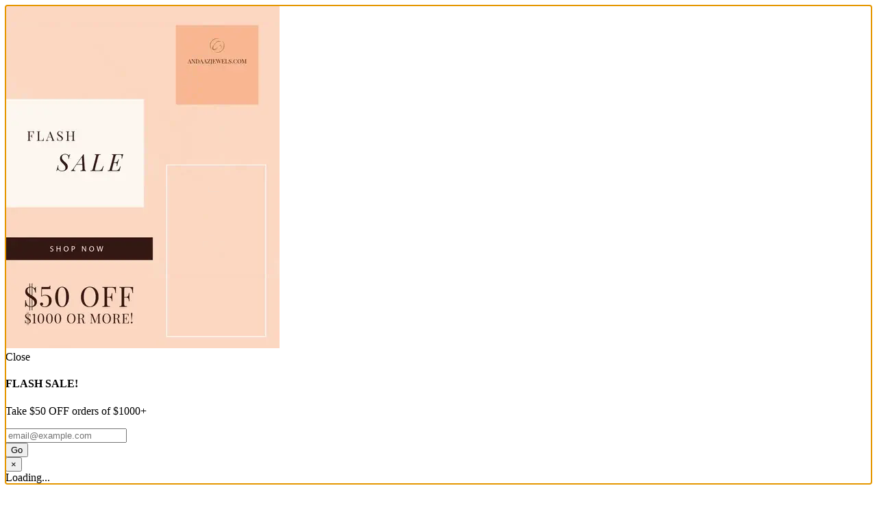

--- FILE ---
content_type: text/html; charset=utf-8
request_url: https://andaazjewels.com/products/22k-gold-attractive-ritzy-reflective-pendant-set
body_size: 40188
content:
<!doctype html>
<!--[if lt IE 7]><html class="no-js lt-ie9 lt-ie8 lt-ie7" lang="en"> <![endif]-->
<!--[if IE 7]><html class="no-js lt-ie9 lt-ie8" lang="en"> <![endif]-->
<!--[if IE 8]><html class="no-js lt-ie9" lang="en"> <![endif]-->
<!--[if IE 9 ]><html class="ie9 no-js"> <![endif]-->
<!--[if (gt IE 9)|!(IE)]><!--> <html class="no-js" lang="en"> <!--<![endif]-->
<head>
  <!-- Google tag (gtag.js) -->
<script async src="https://www.googletagmanager.com/gtag/js?id=G-Q4SC29DYHM"></script>
<script>
  window.dataLayer = window.dataLayer || [];
  function gtag(){dataLayer.push(arguments);}
  gtag('js', new Date());

  gtag('config', 'G-Q4SC29DYHM');
</script>
  <meta name="google-site-verification" content="RJFPXDYtuuefgqEb_hx1lI085sa_nFVaoUYCxLDW1F4" />
  
  <!-- IS+ --><script async src="//acp-magento.appspot.com/js/acp-magento.js?v=3&mode=shopify&UUID=e97ca50e-482a-41e8-90d1-e3277b33ba4f&store=16793969"></script><!-- IS+ -->
  
  <meta charset="utf-8">
  <meta http-equiv="X-UA-Compatible" content="IE=edge,chrome=1">

  
  <link rel="shortcut icon" href="//andaazjewels.com/cdn/shop/files/Andaaz_Logo_thumbnail_32x32.png?v=1613702536" type="image/png" />
  

  <!-- Title and description ================================================== -->
  <title>
  Ritzy Reflective Pendant Set &ndash; Andaaz Jewelers
  </title>
  
  <meta name="description" content="PRODUCT DETAILS Gold Purity(karat): 22k Gold Weight(grams): 6.3 Item Finish: Yellow Gold Pendant Length: 1.4&quot; Matching Earrings: Included Earring Length: 1&quot; Earring Post: Push Back Number Of Pieces: 3 Chain: Not Included">
  

  <!-- Helpers ================================================== -->
  
<meta property="og:site_name" content="Andaaz Jewelers">
<meta property="og:url" content="https://andaazjewels.com/products/22k-gold-attractive-ritzy-reflective-pendant-set">
<meta property="og:title" content="Ritzy Reflective Pendant Set">
<meta property="og:type" content="product">
<meta property="og:description" content="PRODUCT DETAILS Gold Purity(karat): 22k Gold Weight(grams): 6.3 Item Finish: Yellow Gold Pendant Length: 1.4&quot; Matching Earrings: Included Earring Length: 1&quot; Earring Post: Push Back Number Of Pieces: 3 Chain: Not Included"><meta property="og:price:amount" content="0.00">
  <meta property="og:price:currency" content="USD"><meta property="og:image" content="http://andaazjewels.com/cdn/shop/products/IMG_E3867-2_1024x1024.jpg?v=1663187994"><meta property="og:image" content="http://andaazjewels.com/cdn/shop/products/IMG_E3868_918763d3-2180-4d01-a49f-dc5631396c5c_1024x1024.jpg?v=1663187997"><meta property="og:image" content="http://andaazjewels.com/cdn/shop/products/IMG_E3867_29de0257-f892-44e4-a5e8-db818eb8bac7_1024x1024.jpg?v=1663188001">
<meta property="og:image:secure_url" content="https://andaazjewels.com/cdn/shop/products/IMG_E3867-2_1024x1024.jpg?v=1663187994"><meta property="og:image:secure_url" content="https://andaazjewels.com/cdn/shop/products/IMG_E3868_918763d3-2180-4d01-a49f-dc5631396c5c_1024x1024.jpg?v=1663187997"><meta property="og:image:secure_url" content="https://andaazjewels.com/cdn/shop/products/IMG_E3867_29de0257-f892-44e4-a5e8-db818eb8bac7_1024x1024.jpg?v=1663188001">

<meta name="twitter:site" content="@andaazjewelers">
<meta name="twitter:card" content="summary_large_image">
<meta name="twitter:title" content="Ritzy Reflective Pendant Set">
<meta name="twitter:description" content="PRODUCT DETAILS Gold Purity(karat): 22k Gold Weight(grams): 6.3 Item Finish: Yellow Gold Pendant Length: 1.4&quot; Matching Earrings: Included Earring Length: 1&quot; Earring Post: Push Back Number Of Pieces: 3 Chain: Not Included">

  <link rel="canonical" href="https://andaazjewels.com/products/22k-gold-attractive-ritzy-reflective-pendant-set">
  <meta name="viewport" content="width=device-width,initial-scale=1">
  <meta name="theme-color" content="#6d2323">

  <!-- CSS ================================================== -->
  <link href="//andaazjewels.com/cdn/shop/t/14/assets/district.scss.css?v=107111639493848120921696048268" rel="stylesheet" type="text/css" media="all" />
  <link href="//andaazjewels.com/cdn/shop/t/14/assets/zyber-style.scss.css?v=60935071960647967221659375762" rel="stylesheet" type="text/css" media="all" />
  
  
  

  
  
  
  
  
    <link href="//fonts.googleapis.com/css?family=Lora:400,400italic,700,700italic|Karla:400,400italic,700,700italic|" rel="stylesheet" type="text/css" media="all" />
  





  

  <!-- Header hook for plugins ================================================== -->
  <script>window.performance && window.performance.mark && window.performance.mark('shopify.content_for_header.start');</script><meta name="google-site-verification" content="RJFPXDYtuuefgqEb_hx1lI085sa_nFVaoUYCxLDW1F4">
<meta name="facebook-domain-verification" content="7spwsorojzy9fmj4p187bwp9u0y5ll">
<meta name="facebook-domain-verification" content="gttye1llmrcv7tfo4czbwfc8yu1vyp">
<meta name="facebook-domain-verification" content="1qet3vcftpq0cagss7lxakzxiwd0wm">
<meta id="shopify-digital-wallet" name="shopify-digital-wallet" content="/16793969/digital_wallets/dialog">
<meta name="shopify-checkout-api-token" content="f478ba36e9dd3a4c8f4c8741daee9fe4">
<meta id="in-context-paypal-metadata" data-shop-id="16793969" data-venmo-supported="false" data-environment="production" data-locale="en_US" data-paypal-v4="true" data-currency="USD">
<link rel="alternate" type="application/json+oembed" href="https://andaazjewels.com/products/22k-gold-attractive-ritzy-reflective-pendant-set.oembed">
<script async="async" src="/checkouts/internal/preloads.js?locale=en-US"></script>
<link rel="preconnect" href="https://shop.app" crossorigin="anonymous">
<script async="async" src="https://shop.app/checkouts/internal/preloads.js?locale=en-US&shop_id=16793969" crossorigin="anonymous"></script>
<script id="apple-pay-shop-capabilities" type="application/json">{"shopId":16793969,"countryCode":"US","currencyCode":"USD","merchantCapabilities":["supports3DS"],"merchantId":"gid:\/\/shopify\/Shop\/16793969","merchantName":"Andaaz Jewelers","requiredBillingContactFields":["postalAddress","email","phone"],"requiredShippingContactFields":["postalAddress","email","phone"],"shippingType":"shipping","supportedNetworks":["visa","masterCard","amex","discover","elo","jcb"],"total":{"type":"pending","label":"Andaaz Jewelers","amount":"1.00"},"shopifyPaymentsEnabled":true,"supportsSubscriptions":true}</script>
<script id="shopify-features" type="application/json">{"accessToken":"f478ba36e9dd3a4c8f4c8741daee9fe4","betas":["rich-media-storefront-analytics"],"domain":"andaazjewels.com","predictiveSearch":true,"shopId":16793969,"locale":"en"}</script>
<script>var Shopify = Shopify || {};
Shopify.shop = "andaaz-jewelers.myshopify.com";
Shopify.locale = "en";
Shopify.currency = {"active":"USD","rate":"1.0"};
Shopify.country = "US";
Shopify.theme = {"name":"Extend - District","id":121236750398,"schema_name":"District","schema_version":"2.0.2","theme_store_id":735,"role":"main"};
Shopify.theme.handle = "null";
Shopify.theme.style = {"id":null,"handle":null};
Shopify.cdnHost = "andaazjewels.com/cdn";
Shopify.routes = Shopify.routes || {};
Shopify.routes.root = "/";</script>
<script type="module">!function(o){(o.Shopify=o.Shopify||{}).modules=!0}(window);</script>
<script>!function(o){function n(){var o=[];function n(){o.push(Array.prototype.slice.apply(arguments))}return n.q=o,n}var t=o.Shopify=o.Shopify||{};t.loadFeatures=n(),t.autoloadFeatures=n()}(window);</script>
<script>
  window.ShopifyPay = window.ShopifyPay || {};
  window.ShopifyPay.apiHost = "shop.app\/pay";
  window.ShopifyPay.redirectState = null;
</script>
<script id="shop-js-analytics" type="application/json">{"pageType":"product"}</script>
<script defer="defer" async type="module" src="//andaazjewels.com/cdn/shopifycloud/shop-js/modules/v2/client.init-shop-cart-sync_BT-GjEfc.en.esm.js"></script>
<script defer="defer" async type="module" src="//andaazjewels.com/cdn/shopifycloud/shop-js/modules/v2/chunk.common_D58fp_Oc.esm.js"></script>
<script defer="defer" async type="module" src="//andaazjewels.com/cdn/shopifycloud/shop-js/modules/v2/chunk.modal_xMitdFEc.esm.js"></script>
<script type="module">
  await import("//andaazjewels.com/cdn/shopifycloud/shop-js/modules/v2/client.init-shop-cart-sync_BT-GjEfc.en.esm.js");
await import("//andaazjewels.com/cdn/shopifycloud/shop-js/modules/v2/chunk.common_D58fp_Oc.esm.js");
await import("//andaazjewels.com/cdn/shopifycloud/shop-js/modules/v2/chunk.modal_xMitdFEc.esm.js");

  window.Shopify.SignInWithShop?.initShopCartSync?.({"fedCMEnabled":true,"windoidEnabled":true});

</script>
<script>
  window.Shopify = window.Shopify || {};
  if (!window.Shopify.featureAssets) window.Shopify.featureAssets = {};
  window.Shopify.featureAssets['shop-js'] = {"shop-cart-sync":["modules/v2/client.shop-cart-sync_DZOKe7Ll.en.esm.js","modules/v2/chunk.common_D58fp_Oc.esm.js","modules/v2/chunk.modal_xMitdFEc.esm.js"],"init-fed-cm":["modules/v2/client.init-fed-cm_B6oLuCjv.en.esm.js","modules/v2/chunk.common_D58fp_Oc.esm.js","modules/v2/chunk.modal_xMitdFEc.esm.js"],"shop-cash-offers":["modules/v2/client.shop-cash-offers_D2sdYoxE.en.esm.js","modules/v2/chunk.common_D58fp_Oc.esm.js","modules/v2/chunk.modal_xMitdFEc.esm.js"],"shop-login-button":["modules/v2/client.shop-login-button_QeVjl5Y3.en.esm.js","modules/v2/chunk.common_D58fp_Oc.esm.js","modules/v2/chunk.modal_xMitdFEc.esm.js"],"pay-button":["modules/v2/client.pay-button_DXTOsIq6.en.esm.js","modules/v2/chunk.common_D58fp_Oc.esm.js","modules/v2/chunk.modal_xMitdFEc.esm.js"],"shop-button":["modules/v2/client.shop-button_DQZHx9pm.en.esm.js","modules/v2/chunk.common_D58fp_Oc.esm.js","modules/v2/chunk.modal_xMitdFEc.esm.js"],"avatar":["modules/v2/client.avatar_BTnouDA3.en.esm.js"],"init-windoid":["modules/v2/client.init-windoid_CR1B-cfM.en.esm.js","modules/v2/chunk.common_D58fp_Oc.esm.js","modules/v2/chunk.modal_xMitdFEc.esm.js"],"init-shop-for-new-customer-accounts":["modules/v2/client.init-shop-for-new-customer-accounts_C_vY_xzh.en.esm.js","modules/v2/client.shop-login-button_QeVjl5Y3.en.esm.js","modules/v2/chunk.common_D58fp_Oc.esm.js","modules/v2/chunk.modal_xMitdFEc.esm.js"],"init-shop-email-lookup-coordinator":["modules/v2/client.init-shop-email-lookup-coordinator_BI7n9ZSv.en.esm.js","modules/v2/chunk.common_D58fp_Oc.esm.js","modules/v2/chunk.modal_xMitdFEc.esm.js"],"init-shop-cart-sync":["modules/v2/client.init-shop-cart-sync_BT-GjEfc.en.esm.js","modules/v2/chunk.common_D58fp_Oc.esm.js","modules/v2/chunk.modal_xMitdFEc.esm.js"],"shop-toast-manager":["modules/v2/client.shop-toast-manager_DiYdP3xc.en.esm.js","modules/v2/chunk.common_D58fp_Oc.esm.js","modules/v2/chunk.modal_xMitdFEc.esm.js"],"init-customer-accounts":["modules/v2/client.init-customer-accounts_D9ZNqS-Q.en.esm.js","modules/v2/client.shop-login-button_QeVjl5Y3.en.esm.js","modules/v2/chunk.common_D58fp_Oc.esm.js","modules/v2/chunk.modal_xMitdFEc.esm.js"],"init-customer-accounts-sign-up":["modules/v2/client.init-customer-accounts-sign-up_iGw4briv.en.esm.js","modules/v2/client.shop-login-button_QeVjl5Y3.en.esm.js","modules/v2/chunk.common_D58fp_Oc.esm.js","modules/v2/chunk.modal_xMitdFEc.esm.js"],"shop-follow-button":["modules/v2/client.shop-follow-button_CqMgW2wH.en.esm.js","modules/v2/chunk.common_D58fp_Oc.esm.js","modules/v2/chunk.modal_xMitdFEc.esm.js"],"checkout-modal":["modules/v2/client.checkout-modal_xHeaAweL.en.esm.js","modules/v2/chunk.common_D58fp_Oc.esm.js","modules/v2/chunk.modal_xMitdFEc.esm.js"],"shop-login":["modules/v2/client.shop-login_D91U-Q7h.en.esm.js","modules/v2/chunk.common_D58fp_Oc.esm.js","modules/v2/chunk.modal_xMitdFEc.esm.js"],"lead-capture":["modules/v2/client.lead-capture_BJmE1dJe.en.esm.js","modules/v2/chunk.common_D58fp_Oc.esm.js","modules/v2/chunk.modal_xMitdFEc.esm.js"],"payment-terms":["modules/v2/client.payment-terms_Ci9AEqFq.en.esm.js","modules/v2/chunk.common_D58fp_Oc.esm.js","modules/v2/chunk.modal_xMitdFEc.esm.js"]};
</script>
<script>(function() {
  var isLoaded = false;
  function asyncLoad() {
    if (isLoaded) return;
    isLoaded = true;
    var urls = ["\/\/shopify.privy.com\/widget.js?shop=andaaz-jewelers.myshopify.com","https:\/\/services.nofraud.com\/js\/device.js?shop=andaaz-jewelers.myshopify.com","https:\/\/chimpstatic.com\/mcjs-connected\/js\/users\/bbeb6e6b30641fb9a32048a04\/d4a14b23c373ff1107fa91c11.js?shop=andaaz-jewelers.myshopify.com","https:\/\/na.shgcdn3.com\/pixel-collector.js?shop=andaaz-jewelers.myshopify.com","https:\/\/app.blocky-app.com\/get_script\/f1fedbc0c7c711f0b7aac2c03b5d5a2e.js?v=51406\u0026shop=andaaz-jewelers.myshopify.com"];
    for (var i = 0; i < urls.length; i++) {
      var s = document.createElement('script');
      s.type = 'text/javascript';
      s.async = true;
      s.src = urls[i];
      var x = document.getElementsByTagName('script')[0];
      x.parentNode.insertBefore(s, x);
    }
  };
  if(window.attachEvent) {
    window.attachEvent('onload', asyncLoad);
  } else {
    window.addEventListener('load', asyncLoad, false);
  }
})();</script>
<script id="__st">var __st={"a":16793969,"offset":-21600,"reqid":"b5386b08-8321-46e7-a5ef-aaee5907e9a5-1769463512","pageurl":"andaazjewels.com\/products\/22k-gold-attractive-ritzy-reflective-pendant-set","u":"07ff6ded10b7","p":"product","rtyp":"product","rid":7077617434686};</script>
<script>window.ShopifyPaypalV4VisibilityTracking = true;</script>
<script id="captcha-bootstrap">!function(){'use strict';const t='contact',e='account',n='new_comment',o=[[t,t],['blogs',n],['comments',n],[t,'customer']],c=[[e,'customer_login'],[e,'guest_login'],[e,'recover_customer_password'],[e,'create_customer']],r=t=>t.map((([t,e])=>`form[action*='/${t}']:not([data-nocaptcha='true']) input[name='form_type'][value='${e}']`)).join(','),a=t=>()=>t?[...document.querySelectorAll(t)].map((t=>t.form)):[];function s(){const t=[...o],e=r(t);return a(e)}const i='password',u='form_key',d=['recaptcha-v3-token','g-recaptcha-response','h-captcha-response',i],f=()=>{try{return window.sessionStorage}catch{return}},m='__shopify_v',_=t=>t.elements[u];function p(t,e,n=!1){try{const o=window.sessionStorage,c=JSON.parse(o.getItem(e)),{data:r}=function(t){const{data:e,action:n}=t;return t[m]||n?{data:e,action:n}:{data:t,action:n}}(c);for(const[e,n]of Object.entries(r))t.elements[e]&&(t.elements[e].value=n);n&&o.removeItem(e)}catch(o){console.error('form repopulation failed',{error:o})}}const l='form_type',E='cptcha';function T(t){t.dataset[E]=!0}const w=window,h=w.document,L='Shopify',v='ce_forms',y='captcha';let A=!1;((t,e)=>{const n=(g='f06e6c50-85a8-45c8-87d0-21a2b65856fe',I='https://cdn.shopify.com/shopifycloud/storefront-forms-hcaptcha/ce_storefront_forms_captcha_hcaptcha.v1.5.2.iife.js',D={infoText:'Protected by hCaptcha',privacyText:'Privacy',termsText:'Terms'},(t,e,n)=>{const o=w[L][v],c=o.bindForm;if(c)return c(t,g,e,D).then(n);var r;o.q.push([[t,g,e,D],n]),r=I,A||(h.body.append(Object.assign(h.createElement('script'),{id:'captcha-provider',async:!0,src:r})),A=!0)});var g,I,D;w[L]=w[L]||{},w[L][v]=w[L][v]||{},w[L][v].q=[],w[L][y]=w[L][y]||{},w[L][y].protect=function(t,e){n(t,void 0,e),T(t)},Object.freeze(w[L][y]),function(t,e,n,w,h,L){const[v,y,A,g]=function(t,e,n){const i=e?o:[],u=t?c:[],d=[...i,...u],f=r(d),m=r(i),_=r(d.filter((([t,e])=>n.includes(e))));return[a(f),a(m),a(_),s()]}(w,h,L),I=t=>{const e=t.target;return e instanceof HTMLFormElement?e:e&&e.form},D=t=>v().includes(t);t.addEventListener('submit',(t=>{const e=I(t);if(!e)return;const n=D(e)&&!e.dataset.hcaptchaBound&&!e.dataset.recaptchaBound,o=_(e),c=g().includes(e)&&(!o||!o.value);(n||c)&&t.preventDefault(),c&&!n&&(function(t){try{if(!f())return;!function(t){const e=f();if(!e)return;const n=_(t);if(!n)return;const o=n.value;o&&e.removeItem(o)}(t);const e=Array.from(Array(32),(()=>Math.random().toString(36)[2])).join('');!function(t,e){_(t)||t.append(Object.assign(document.createElement('input'),{type:'hidden',name:u})),t.elements[u].value=e}(t,e),function(t,e){const n=f();if(!n)return;const o=[...t.querySelectorAll(`input[type='${i}']`)].map((({name:t})=>t)),c=[...d,...o],r={};for(const[a,s]of new FormData(t).entries())c.includes(a)||(r[a]=s);n.setItem(e,JSON.stringify({[m]:1,action:t.action,data:r}))}(t,e)}catch(e){console.error('failed to persist form',e)}}(e),e.submit())}));const S=(t,e)=>{t&&!t.dataset[E]&&(n(t,e.some((e=>e===t))),T(t))};for(const o of['focusin','change'])t.addEventListener(o,(t=>{const e=I(t);D(e)&&S(e,y())}));const B=e.get('form_key'),M=e.get(l),P=B&&M;t.addEventListener('DOMContentLoaded',(()=>{const t=y();if(P)for(const e of t)e.elements[l].value===M&&p(e,B);[...new Set([...A(),...v().filter((t=>'true'===t.dataset.shopifyCaptcha))])].forEach((e=>S(e,t)))}))}(h,new URLSearchParams(w.location.search),n,t,e,['guest_login'])})(!0,!0)}();</script>
<script integrity="sha256-4kQ18oKyAcykRKYeNunJcIwy7WH5gtpwJnB7kiuLZ1E=" data-source-attribution="shopify.loadfeatures" defer="defer" src="//andaazjewels.com/cdn/shopifycloud/storefront/assets/storefront/load_feature-a0a9edcb.js" crossorigin="anonymous"></script>
<script crossorigin="anonymous" defer="defer" src="//andaazjewels.com/cdn/shopifycloud/storefront/assets/shopify_pay/storefront-65b4c6d7.js?v=20250812"></script>
<script data-source-attribution="shopify.dynamic_checkout.dynamic.init">var Shopify=Shopify||{};Shopify.PaymentButton=Shopify.PaymentButton||{isStorefrontPortableWallets:!0,init:function(){window.Shopify.PaymentButton.init=function(){};var t=document.createElement("script");t.src="https://andaazjewels.com/cdn/shopifycloud/portable-wallets/latest/portable-wallets.en.js",t.type="module",document.head.appendChild(t)}};
</script>
<script data-source-attribution="shopify.dynamic_checkout.buyer_consent">
  function portableWalletsHideBuyerConsent(e){var t=document.getElementById("shopify-buyer-consent"),n=document.getElementById("shopify-subscription-policy-button");t&&n&&(t.classList.add("hidden"),t.setAttribute("aria-hidden","true"),n.removeEventListener("click",e))}function portableWalletsShowBuyerConsent(e){var t=document.getElementById("shopify-buyer-consent"),n=document.getElementById("shopify-subscription-policy-button");t&&n&&(t.classList.remove("hidden"),t.removeAttribute("aria-hidden"),n.addEventListener("click",e))}window.Shopify?.PaymentButton&&(window.Shopify.PaymentButton.hideBuyerConsent=portableWalletsHideBuyerConsent,window.Shopify.PaymentButton.showBuyerConsent=portableWalletsShowBuyerConsent);
</script>
<script data-source-attribution="shopify.dynamic_checkout.cart.bootstrap">document.addEventListener("DOMContentLoaded",(function(){function t(){return document.querySelector("shopify-accelerated-checkout-cart, shopify-accelerated-checkout")}if(t())Shopify.PaymentButton.init();else{new MutationObserver((function(e,n){t()&&(Shopify.PaymentButton.init(),n.disconnect())})).observe(document.body,{childList:!0,subtree:!0})}}));
</script>
<link id="shopify-accelerated-checkout-styles" rel="stylesheet" media="screen" href="https://andaazjewels.com/cdn/shopifycloud/portable-wallets/latest/accelerated-checkout-backwards-compat.css" crossorigin="anonymous">
<style id="shopify-accelerated-checkout-cart">
        #shopify-buyer-consent {
  margin-top: 1em;
  display: inline-block;
  width: 100%;
}

#shopify-buyer-consent.hidden {
  display: none;
}

#shopify-subscription-policy-button {
  background: none;
  border: none;
  padding: 0;
  text-decoration: underline;
  font-size: inherit;
  cursor: pointer;
}

#shopify-subscription-policy-button::before {
  box-shadow: none;
}

      </style>

<script>window.performance && window.performance.mark && window.performance.mark('shopify.content_for_header.end');</script>
  <!-- /snippets/oldIE-js.liquid -->


<!--[if lt IE 9]>

<script src="//cdnjs.cloudflare.com/ajax/libs/html5shiv/3.7.2/html5shiv.min.js" type="text/javascript"></script>
<script src="//andaazjewels.com/cdn/shop/t/14/assets/respond.min.js?v=52248677837542619231659375762" type="text/javascript"></script>
<link href="//andaazjewels.com/cdn/shop/t/14/assets/respond-proxy.html" id="respond-proxy" rel="respond-proxy" />
<link href="//andaazjewels.com/search?q=a7682d5a0d8e5fab9977a80d60bd8f42" id="respond-redirect" rel="respond-redirect" />
<script src="//andaazjewels.com/search?q=a7682d5a0d8e5fab9977a80d60bd8f42" type="text/javascript"></script>
<![endif]-->
<!-- Hits Analytics tracking code -->

  

<!-- end of Hits Analytics code -->

 
  

  

<script type="text/javascript">
  
    window.SHG_CUSTOMER = null;
  
</script>










  
  
   <!-- Affirm -->
  <script>
    _affirm_config = {
      public_api_key:  "S5BWIW52B4MELGDC",
      script:          "https://cdn1.affirm.com/js/v2/affirm.js"
    };
    (function(l,g,m,e,a,f,b){var d,c=l[m]||{},h=document.createElement(f),n=document.getElementsByTagName(f)[0],k=function(a,b,c){return function(){a[b]._.push([c,arguments])}};c[e]=k(c,e,"set");d=c[e];c[a]={};c[a]._=[];d._=[];c[a][b]=k(c,a,b);a=0;for(b="set add save post open empty reset on off trigger ready setProduct".split(" ");a<b.length;a++)d[b[a]]=k(c,e,b[a]);a=0;for(b=["get","token","url","items"];a<b.length;a++)d[b[a]]=function(){};h.async=!0;h.src=g[f];n.parentNode.insertBefore(h,n);delete g[f];d(g);l[m]=c})(window,_affirm_config,"affirm","checkout","ui","script","ready");
    // Use your live public API Key and https://cdn1.affirm.com/js/v2/affirm.js script to point to Affirm production environment.
  </script>
  <!-- End Affirm -->
  
  <!-- Extend -- Load Extend SDK Configuration script -->
  <!-- Extend - Add necessary SDK script tags and configure the store -->
<script src='https://sdk.helloextend.com/extend-sdk-client/v1/extend-sdk-client.min.js' defer='defer'></script>  
<script src='https://sdk.helloextend.com/extend-sdk-client-shopify-addon/v1/extend-sdk-client-shopify-addon.min.js' defer='defer'></script>  
<script>
 window.addEventListener('DOMContentLoaded', function(){
  window.Extend.config({ storeId: '19da0528-568f-45fa-b5af-239bdafcb1c9', environment: 'production' })
  window.Extend.integration = {};
  window.Extend.integration.analytics = true;
  // Extend - QA Cypress booleans
  window.Extend.integration.isExtendPdpOfferEnabled = true;
  window.Extend.integration.isExtendOfferModalEnabled = true;
  window.Extend.integration.isExtendMainCartOfferEnabled = true;
 })
</script>

<!-- Extend - Render aftermarket integration snippet -->
<script>

  window.addEventListener('DOMContentLoaded', function () {

    if (window.Extend && window.ExtendShopify && window.Shopify && window.Shopify.currency && window.Shopify.currency.active === 'USD') {

      const params = (new URL(document.location)).searchParams;

      let leadToken = params.get('leadToken') ? params.get('leadToken') : params.get('leadtoken');

      if (leadToken) {
        Extend.aftermarketModal.open({
          leadToken: leadToken,
          onClose: function (plan, product, quantity) {
            if (plan && product) {
              ExtendShopify.addPlanToCart({ plan: plan, product: product, leadToken: leadToken, quantity: quantity || 1 }, function () {
                window.location = '/cart'
              })
            }
          }
        })
      }

    }

  })

</script>
<!-- Extend - Render analytics -->
<script>
 //run scripts on DOMContentLoaded to avoid affecting site load time
 window.addEventListener('DOMContentLoaded', function () {

  //Only run ajax integration if Extend and ExtendShopify is defined, the currency is set to USD and analytics are enabled
  if (window.Extend && window.ExtendShopify && Extend.integration.analytics && window.Shopify && window.Shopify.currency && window.Shopify.currency.active === 'USD') {

   /***********************/
   /* util functions */
   /***********************/

   // getPlanId - Takes in the cart and a product ID and returns the plan ID for that product
   function getPlanId(cart, productId) {
    let planId;
    cart.items.forEach(function (item) {
     if (item.properties.Ref && item.properties.Ref === productId) planId = item.sku.toString();
    })
    return planId
   }

   /***********************/
   /* end util functions */
   /***********************/

   // productAnalytics() - Takes in the product ID and quantity at the time it is added to the cart
   let productAnalytics = function (prodId, prodQty) {
    if (!prodQty) prodQty = 1;
    if (prodId) {
     Extend.trackProductAddedToCart({
      productId: prodId.toString(),
      productQuantity: parseInt(prodQty),
     });
    }
   }

   // cartAnalytics() - Takes in the oldCart and the newCart at a point where the cart updates
   let cartAnalytics = function (oldCart, newCart) {
    if (oldCart && newCart && oldCart.items && newCart.items) {
     // Triggers if an item has been removed
     if (oldCart.items.length > newCart.items.length) {
      oldCart.items.forEach(function (currentItem) {
       let productFound = false
       newCart.items.forEach(function (currentNewItem) {
        if (currentItem.id == currentNewItem.id) {
         productFound = true
        }
       })
       if (productFound === false) {
        if (currentItem.vendor === 'Extend' && currentItem && currentItem.sku && currentItem
         .properties.Ref) {
         Extend.trackOfferRemovedFromCart({
          productId: currentItem.properties.Ref.toString(),
          planId: currentItem.sku.toString(),
         });
        } else if (currentItem.id) {
         Extend.trackProductRemovedFromCart({
          productId: currentItem.id.toString(),
         })
        }
       }
      })
      // Triggers if an item quantity has changed
     } else if (oldCart.item_count != newCart.item_count) {
      oldCart.items.forEach(function (currentItem) {
       newCart.items.forEach(function (currentNewItem) {
        // Runs when the updated item is found if its not an Extend warranty
        if (currentItem.id == currentNewItem.id && currentItem.quantity != currentNewItem
         .quantity && currentItem.vendor != 'Extend') {
         if (currentItem.id && currentNewItem.quantity && ExtendShopify.warrantyAlreadyInCart(
          currentItem.id.toString(), oldCart.items)) {
          //Gets the associated plan ID using the product ID
          let planId = getPlanId(newCart, currentItem.id.toString())
          //Product has warranty in cart
          Extend.trackOfferUpdated({
           productId: currentItem.id.toString(),
           planId: planId,
           updates: {
            warrantyQuantity: parseInt(currentNewItem.quantity),
            productQuantity: parseInt(currentNewItem.quantity),
           },
          });
         } else if (currentItem.id && currentNewItem.quantity) {
          //Product has no warranty in cart
          Extend.trackProductUpdated({
           productId: currentItem.id.toString(),
           updates: {
            productQuantity: parseInt(currentNewItem.quantity),
           },
          });
         }
        }

       })
      })
     }
    }
   }

   window.Extend.integration.productAnalytics = productAnalytics;
   window.Extend.integration.cartAnalytics = cartAnalytics;

  }
 })
</script>
<!-- Extend -- Load product integration script -->
<script>

 // Run scripts on DOMContentLoaded to avoid affecting site load time
 window.addEventListener('DOMContentLoaded', function () {

  // Checks if Extend lives in the window and the active currency is USD before showing Extend offers
  if (window.Extend && window.ExtendShopify && window.Shopify && window.Shopify.currency && window.Shopify.currency.active === 'USD' && meta.product) {

   /************************/
   /* Initial Variables */
   /************************/
   const productForm = document.querySelector('form[action="/cart/add"]'); // Change this to the product form element
   const addToCartButton = productForm.querySelector('button[name="add"]'); // Change this to the Add-To-Cart element
   const extendOffer = document.createElement('div');
   extendOffer.className = 'extend-offer';
   addToCartButton.parentElement.insertBefore(extendOffer, addToCartButton);

   /************************/
   /* QA Cypress Variables */
   /************************/
   window.Extend.integration.pdpProductForm = productForm;
   window.Extend.integration.pdpAddToCartButton = addToCartButton;
   window.Extend.integration.pdpExtendOffer = extendOffer;

   /************************/
   /* initProductOffer */
   /************************/
   // Initializes product offers and handles ATC button functionality for the main PDP ATC
   function initProductOffer() {

    // Fail safes
    if (!productForm || !addToCartButton || !extendOffer) return;

    // Check if product is an extend warranty, if so disable the atc
    function isExtend() {
     if (meta.product && meta.product.vendor === 'Extend') {
      addToCartButton.disabled = true;
     }
    }

    // Checks if product is an Extend warranty and if so disables 
    isExtend();

    let variantId;

    // Listens for changes to the productForm and sets the activeProduct for extend via variantID
    productForm.addEventListener('change', function () {
     variantId = productForm.id.value
     if (variantId) {
      Extend.setActiveProduct(extendOffer, variantId);
      isExtend();
     }
    });

    // Grabs the variantId from the productForm and renders the initial offers for it
    variantId = productForm.id.value;
    Extend.buttons.render(extendOffer, { referenceId: variantId });

    //click simulation handling add to cart
    function handleAddToCart(e) {
     e.preventDefault();
     e.stopImmediatePropagation();

     const quantityEl = productForm.querySelector('[name="quantity"]');
     const quantity = quantityEl && quantityEl.value;
     ExtendShopify.handleAddToCart(extendOffer, {
      quantity: quantity,
      modal: true,
      done: function () {
       // Trigger Analytics
       if (window.Extend.integration.analytics) window.Extend.integration.productAnalytics(variantId, quantity);
       // remove default click listener
       addToCartButton.removeEventListener('click', handleAddToCart, true);
       //click atc button
       addToCartButton.click();
       // add default click listener back
       addToCartButton.addEventListener('click', handleAddToCart, true);
      },
     });
    }

    //run handleCaddtoCart when we click ATC, capturing event
    addToCartButton.addEventListener('click', handleAddToCart, true);

   }

   // Initial product offer render
   initProductOffer();
  }

 })

</script>
  
<style>

 .extend-offer {
  padding-bottom: 5px;
 }

</style>
<!-- Extend -- Load cart integration script -->
<script>

 //run scripts on DOMContentLoaded to avoid affecting site load time
 window.addEventListener('DOMContentLoaded', function () {

  //Only run ajax integration if Extend and ExtendShopify is defined, and the currency is set to USD
  if (window.Extend && window.ExtendShopify && window.Shopify && window.Shopify.currency && window.Shopify.currency.active === 'USD' && document.querySelector('.cart-item')) {

   /*****************************************/
   /* Global Variables - THEME SPECIFIC */
   /*****************************************/

   let cartRowItem = '.cart-item'; // This is the container element for each item in the cart
   let cartRowItemTitle = '.cart-item-title a'; // This is the title anchor element for the product
   let cartRowItemImage = '.cart-item-image'; // This is the product image or image anchor element
   let cartRowItemQuantity = '.quantity'; // This is the input element containing the product quantity
   let warrantyContainer = '.vendor'; // This is the container where the offer will be appended
   let warrantyOriginalMeta = '.variant'; // Each warranty metadata item we want to remove.
   let metadataContainer = '.vendor'; // This is where warranty metadata will be appended (Product and Term)
   let offerClass = 'extend-cart-offer'; // This is the class that will be assigned to each Extend offer
   let titleReformat = false; // If warranty titles contain various extra characters, set this to true. Sets title to 'Extend Protection Plan'
   let localCart = {"note":null,"attributes":{},"original_total_price":0,"total_price":0,"total_discount":0,"total_weight":0.0,"item_count":0,"items":[],"requires_shipping":false,"currency":"USD","items_subtotal_price":0,"cart_level_discount_applications":[],"checkout_charge_amount":0}; // Shopify Cart Object on initial load
   let regEx = /\d+$/;

   // QA Cypress variables
   window.Extend.integration.mainCartRowItem = cartRowItem;
   window.Extend.integration.mainCartRowItemTitle = cartRowItemTitle;
   window.Extend.integration.mainCartRowItemImage = cartRowItemImage;
   window.Extend.integration.mainCartRowItemQuantity = cartRowItemQuantity;
   window.Extend.integration.mainWarrantyContainer = warrantyContainer;
   window.Extend.integration.mainWarrantyOriginalMeta = warrantyOriginalMeta;
   window.Extend.integration.mainMetadataContainer = metadataContainer;
   window.Extend.integration.mainCartOffer = offerClass;

   // Fail safe for cart
   if (!localCart) return;

   /***********************/
   /* util functions */
   /***********************/
   // findAll(element) - querySelectorAll to search for children in document OR a parentElement
   function findAll(elementToFind, parentElement) {
    const items = parentElement ? parentElement.querySelectorAll(elementToFind) : document.querySelectorAll(elementToFind);
    return items;
   }

   /**************************************/
   /* refreshCart - THEME SPECIFIC */
   /**************************************/
   // Refresh the cart (hard refresh by default)
   function refreshCart() {
    location.href = location.hash ? location.href.substring(0, location.href.indexOf('#')) : location.href;
   }

   /***********************/
   /* createElement */
   /***********************/
   // createElement(product) - Takes in the product element, and creates the Extend offer element + appends the offer
   function createElement(product, index) {

    // Removes existing offer elements before creating new ones
    let extendOffer = product.querySelector('.' + offerClass);
    if (extendOffer) extendOffer.remove();

    // Grab href from product name and fail safes
    if (!product.querySelector(cartRowItemTitle)) return;
    let url = product.querySelector(cartRowItemTitle).href;
    if (!url) return;

    // Grab the variantId out of the URL

    let variantId;

    //Grabs variant ID from URL if available, otherwise from localCart
    if (url.match(regEx)) {
     variantId = url.match(regEx)[0];
    } else {
     variantId = localCart.items[index].id;
    }

    // Select quantity value
    let quantity = product.querySelector(cartRowItemQuantity).value;

    // Parent container to append ajax offer
    let container = product.querySelector(warrantyContainer);

    // Fail safes
    if (!variantId || !quantity || !container) return;

    // Create new element & set class, data-extend-variant, and data-extend-quantity attributes
    let newExtendOffer = document.createElement('div');
    newExtendOffer.className = offerClass;
    newExtendOffer.setAttribute('data-extend-variant', variantId);
    newExtendOffer.setAttribute('data-extend-quantity', quantity);

    // Append the offer to the container element (THEME SPECIFIC)
    container.append(newExtendOffer);

   }

   /************************/
   /* Handle Styling */
   /************************/
   // Finds all cartRowItems and styles only Extend warranties
   function handleStyling() {

    findAll(cartRowItem).forEach(function (el, index) {

     // Grab the title of the current item
     let title = el.querySelector(cartRowItemTitle);

     // Title fail safe
     if (!title) return;

     // If it's a warranty set isExtend to true and remove links
     if (title.innerText.toLowerCase().indexOf('extend protection') > -1) {

      // Grab the image of the current item and fail safe
      let image = el.querySelector(cartRowItemImage);
      if (!image) return;

      // Select and remove pointerEvents from warranty image
      image.style.pointerEvents = 'none';

      // Select and remove pointerEvents from warranty title
      title.style.pointerEvents = 'none';

      if (titleReformat === true) {
       title.innerText = 'Extend Protection Plan';
      };

      /**************************************/
      /* THEME SPECIFIC STYLING START */
      /**************************************/

      // Removes old metadata
      if (el.querySelector(warrantyOriginalMeta)) {
       findAll(warrantyOriginalMeta, el).forEach(function (each) {
        each.remove();
       })
      }

      // Selects where to append warranty metadata
      let contentContainer = el.querySelector(metadataContainer)
      let warrantyProductData;
      let warrantyTermData;

      if (localCart.items[index].options_with_values && localCart.items[index].options_with_values[1]) {
       // Finds the ref id string in the product info string and replaces with an empty string
       let regexReplace = localCart.items[index].options_with_values[0].value.match(/\-\d{5,}/g);
       warrantyProductData = localCart.items[index].options_with_values[0].value.replace(regexReplace, '');
       warrantyTermData = localCart.items[index].options_with_values[1].value;
      } else {
       warrantyProductData = localCart.items[index].properties.Product;
       warrantyTermData = localCart.items[index].properties.Term;
      }

      // Appends Product and Term metadata
      if (el.querySelector(metadataContainer)) {
       let warrantyProductName = document.createElement('p');
       warrantyProductName.className = 'extend-warranty-info';
       warrantyProductName.innerHTML = 'Product: ' + warrantyProductData;
       warrantyProductName.style.margin = '0';
       let warrantyProductTerm = document.createElement('p')
       warrantyProductTerm.className = 'extend-warranty-info';
       warrantyProductTerm.innerHTML = 'Term: ' + warrantyTermData;
       warrantyProductTerm.style.margin = '0';

       // Only append the metadata if it's not already there
       if (!el.querySelector('.extend-warranty-info')) {
        contentContainer.append(warrantyProductName, warrantyProductTerm);
       }

      }

      /**************************************/
      /* THEME SPECIFIC STYLING END */
      /**************************************/

     } else {
      // Create an offer element for each product
      createElement(el, index);
     }

    });

   }

   /************************/
   /* initializeCartOffer */
   /************************/
   // Invokes handleStyling and finds all offers in the cart, handling both normalization and balancing
   function initializeCartOffer() {

    // Handles styling and creates offer elements
    handleStyling();

    // Find all offer elements
    findAll('.' + offerClass).forEach(function (el) {

     // Grab attributes out of element
     let variantId = el.getAttribute('data-extend-variant');
     let quantity = el.getAttribute('data-extend-quantity');

     // If there's already a warranty in cart, return
     if (ExtendShopify.warrantyAlreadyInCart(variantId, localCart.items)) {
      return;
     }

     // Render all other buttons
     Extend.buttons.renderSimpleOffer(el, {
      referenceId: variantId,
      onAddToCart: function (options) {
       ExtendShopify.addPlanToCart(
        {
         plan: options.plan,
         product: options.product,
         quantity: quantity,
        },
        function (err) {
         // An error occurred
         if (err) {
          return;
         } else {
          refreshCart();
         }
        }
       );
      },
     });
    })

    // Normalization ensures there is a 1:1 relationship between the product and the warranty
    ExtendShopify.normalizeCart({ cart: localCart, balance: true }, function (err, data) {
     if (data && data.updates) {
      // Calls refreshCart to update the cart for normalization 
      refreshCart();
     }
    });
   }

   // initializeCartOffer when script is initially rendered
   initializeCartOffer();

   window.addEventListener('refreshAjaxCart', function (e) {
    fetch('/cart.js', {
     credentials: 'same-origin',
     method: 'GET',
     headers: { 'Content-Type': 'application/json', 'X-Requested-With': 'XMLHttpRequest' },
    }).then(function (e) {
     e.json().then(function (e) {
      if (window.Extend.integration.analytics) window.Extend.integration.cartAnalytics(localCart, e);
      localCart = e;
      initializeCartOffer();
     });
    });
   });

  }
 });

</script>

<style>

 .extend-cart-offer {
  margin-top: 5px;
  float: left;
 }

 #extend-offers-modal-iframe {
  z-index: 99999999999!important;
 }

 #extend-learn-more-modal-iframe {
  z-index: 99999999999!important;
 }

</style>
  <!-- Extend -- End Extend code -->

<!-- BEGIN app block: shopify://apps/rt-terms-and-conditions-box/blocks/app-embed/17661ca5-aeea-41b9-8091-d8f7233e8b22 --><script type='text/javascript'>
  window.roarJs = window.roarJs || {};
      roarJs.LegalConfig = {
          metafields: {
          shop: "andaaz-jewelers.myshopify.com",
          settings: {"enabled":"1","param":{"message":"I have read and agreed with the {link}","error_message":"Please agree to the terms and conditions before making a purchase!","error_display":"dialog","greeting":{"enabled":"0","message":"Please agree to the T\u0026C before purchasing!","delay":"1"},"link_order":["link"],"links":{"link":{"label":"terms and conditions.","target":"_blank","url":"https:\/\/andaaz-jewelers.myshopify.com\/policies\/terms-of-service","policy":"terms-of-service"}},"force_enabled":"0","optional":"0","optional_message_enabled":"0","optional_message_value":"Thank you! The page will be moved to the checkout page.","optional_checkbox_hidden":"0","time_enabled":"1","time_label":"Agreed to the Terms and Conditions on","checkbox":"1"},"popup":{"title":"Terms and Conditions","width":"600","button":"Process to Checkout","icon_color":"#197bbd"},"style":{"checkbox":{"size":"20","color":"#0075ff"},"message":{"font":"inherit","size":"14","customized":{"enabled":"1","color":"#212b36","accent":"#0075ff","error":"#de3618"},"align":"inherit","padding":{"top":"0","right":"0","bottom":"0","left":"0"}}},"installer":{}},
          moneyFormat: "${{amount}}"
      }
  }
</script>
<script src='https://cdn.shopify.com/extensions/019a2c75-764c-7925-b253-e24466484d41/legal-7/assets/legal.js' defer></script>


<!-- END app block --><link href="https://cdn.shopify.com/extensions/019a2c75-764c-7925-b253-e24466484d41/legal-7/assets/legal.css" rel="stylesheet" type="text/css" media="all">
<script src="https://cdn.shopify.com/extensions/019bda3a-2c4a-736e-86e2-2d7eec89e258/dealeasy-202/assets/lb-dealeasy.js" type="text/javascript" defer="defer"></script>
<script src="https://cdn.shopify.com/extensions/019bec07-88cf-781e-9102-f5f8ea30a972/wishlist-shopify-app-638/assets/wishlistcollections.js" type="text/javascript" defer="defer"></script>
<link href="https://cdn.shopify.com/extensions/019bec07-88cf-781e-9102-f5f8ea30a972/wishlist-shopify-app-638/assets/wishlistcollections.css" rel="stylesheet" type="text/css" media="all">
<link href="https://monorail-edge.shopifysvc.com" rel="dns-prefetch">
<script>(function(){if ("sendBeacon" in navigator && "performance" in window) {try {var session_token_from_headers = performance.getEntriesByType('navigation')[0].serverTiming.find(x => x.name == '_s').description;} catch {var session_token_from_headers = undefined;}var session_cookie_matches = document.cookie.match(/_shopify_s=([^;]*)/);var session_token_from_cookie = session_cookie_matches && session_cookie_matches.length === 2 ? session_cookie_matches[1] : "";var session_token = session_token_from_headers || session_token_from_cookie || "";function handle_abandonment_event(e) {var entries = performance.getEntries().filter(function(entry) {return /monorail-edge.shopifysvc.com/.test(entry.name);});if (!window.abandonment_tracked && entries.length === 0) {window.abandonment_tracked = true;var currentMs = Date.now();var navigation_start = performance.timing.navigationStart;var payload = {shop_id: 16793969,url: window.location.href,navigation_start,duration: currentMs - navigation_start,session_token,page_type: "product"};window.navigator.sendBeacon("https://monorail-edge.shopifysvc.com/v1/produce", JSON.stringify({schema_id: "online_store_buyer_site_abandonment/1.1",payload: payload,metadata: {event_created_at_ms: currentMs,event_sent_at_ms: currentMs}}));}}window.addEventListener('pagehide', handle_abandonment_event);}}());</script>
<script id="web-pixels-manager-setup">(function e(e,d,r,n,o){if(void 0===o&&(o={}),!Boolean(null===(a=null===(i=window.Shopify)||void 0===i?void 0:i.analytics)||void 0===a?void 0:a.replayQueue)){var i,a;window.Shopify=window.Shopify||{};var t=window.Shopify;t.analytics=t.analytics||{};var s=t.analytics;s.replayQueue=[],s.publish=function(e,d,r){return s.replayQueue.push([e,d,r]),!0};try{self.performance.mark("wpm:start")}catch(e){}var l=function(){var e={modern:/Edge?\/(1{2}[4-9]|1[2-9]\d|[2-9]\d{2}|\d{4,})\.\d+(\.\d+|)|Firefox\/(1{2}[4-9]|1[2-9]\d|[2-9]\d{2}|\d{4,})\.\d+(\.\d+|)|Chrom(ium|e)\/(9{2}|\d{3,})\.\d+(\.\d+|)|(Maci|X1{2}).+ Version\/(15\.\d+|(1[6-9]|[2-9]\d|\d{3,})\.\d+)([,.]\d+|)( \(\w+\)|)( Mobile\/\w+|) Safari\/|Chrome.+OPR\/(9{2}|\d{3,})\.\d+\.\d+|(CPU[ +]OS|iPhone[ +]OS|CPU[ +]iPhone|CPU IPhone OS|CPU iPad OS)[ +]+(15[._]\d+|(1[6-9]|[2-9]\d|\d{3,})[._]\d+)([._]\d+|)|Android:?[ /-](13[3-9]|1[4-9]\d|[2-9]\d{2}|\d{4,})(\.\d+|)(\.\d+|)|Android.+Firefox\/(13[5-9]|1[4-9]\d|[2-9]\d{2}|\d{4,})\.\d+(\.\d+|)|Android.+Chrom(ium|e)\/(13[3-9]|1[4-9]\d|[2-9]\d{2}|\d{4,})\.\d+(\.\d+|)|SamsungBrowser\/([2-9]\d|\d{3,})\.\d+/,legacy:/Edge?\/(1[6-9]|[2-9]\d|\d{3,})\.\d+(\.\d+|)|Firefox\/(5[4-9]|[6-9]\d|\d{3,})\.\d+(\.\d+|)|Chrom(ium|e)\/(5[1-9]|[6-9]\d|\d{3,})\.\d+(\.\d+|)([\d.]+$|.*Safari\/(?![\d.]+ Edge\/[\d.]+$))|(Maci|X1{2}).+ Version\/(10\.\d+|(1[1-9]|[2-9]\d|\d{3,})\.\d+)([,.]\d+|)( \(\w+\)|)( Mobile\/\w+|) Safari\/|Chrome.+OPR\/(3[89]|[4-9]\d|\d{3,})\.\d+\.\d+|(CPU[ +]OS|iPhone[ +]OS|CPU[ +]iPhone|CPU IPhone OS|CPU iPad OS)[ +]+(10[._]\d+|(1[1-9]|[2-9]\d|\d{3,})[._]\d+)([._]\d+|)|Android:?[ /-](13[3-9]|1[4-9]\d|[2-9]\d{2}|\d{4,})(\.\d+|)(\.\d+|)|Mobile Safari.+OPR\/([89]\d|\d{3,})\.\d+\.\d+|Android.+Firefox\/(13[5-9]|1[4-9]\d|[2-9]\d{2}|\d{4,})\.\d+(\.\d+|)|Android.+Chrom(ium|e)\/(13[3-9]|1[4-9]\d|[2-9]\d{2}|\d{4,})\.\d+(\.\d+|)|Android.+(UC? ?Browser|UCWEB|U3)[ /]?(15\.([5-9]|\d{2,})|(1[6-9]|[2-9]\d|\d{3,})\.\d+)\.\d+|SamsungBrowser\/(5\.\d+|([6-9]|\d{2,})\.\d+)|Android.+MQ{2}Browser\/(14(\.(9|\d{2,})|)|(1[5-9]|[2-9]\d|\d{3,})(\.\d+|))(\.\d+|)|K[Aa][Ii]OS\/(3\.\d+|([4-9]|\d{2,})\.\d+)(\.\d+|)/},d=e.modern,r=e.legacy,n=navigator.userAgent;return n.match(d)?"modern":n.match(r)?"legacy":"unknown"}(),u="modern"===l?"modern":"legacy",c=(null!=n?n:{modern:"",legacy:""})[u],f=function(e){return[e.baseUrl,"/wpm","/b",e.hashVersion,"modern"===e.buildTarget?"m":"l",".js"].join("")}({baseUrl:d,hashVersion:r,buildTarget:u}),m=function(e){var d=e.version,r=e.bundleTarget,n=e.surface,o=e.pageUrl,i=e.monorailEndpoint;return{emit:function(e){var a=e.status,t=e.errorMsg,s=(new Date).getTime(),l=JSON.stringify({metadata:{event_sent_at_ms:s},events:[{schema_id:"web_pixels_manager_load/3.1",payload:{version:d,bundle_target:r,page_url:o,status:a,surface:n,error_msg:t},metadata:{event_created_at_ms:s}}]});if(!i)return console&&console.warn&&console.warn("[Web Pixels Manager] No Monorail endpoint provided, skipping logging."),!1;try{return self.navigator.sendBeacon.bind(self.navigator)(i,l)}catch(e){}var u=new XMLHttpRequest;try{return u.open("POST",i,!0),u.setRequestHeader("Content-Type","text/plain"),u.send(l),!0}catch(e){return console&&console.warn&&console.warn("[Web Pixels Manager] Got an unhandled error while logging to Monorail."),!1}}}}({version:r,bundleTarget:l,surface:e.surface,pageUrl:self.location.href,monorailEndpoint:e.monorailEndpoint});try{o.browserTarget=l,function(e){var d=e.src,r=e.async,n=void 0===r||r,o=e.onload,i=e.onerror,a=e.sri,t=e.scriptDataAttributes,s=void 0===t?{}:t,l=document.createElement("script"),u=document.querySelector("head"),c=document.querySelector("body");if(l.async=n,l.src=d,a&&(l.integrity=a,l.crossOrigin="anonymous"),s)for(var f in s)if(Object.prototype.hasOwnProperty.call(s,f))try{l.dataset[f]=s[f]}catch(e){}if(o&&l.addEventListener("load",o),i&&l.addEventListener("error",i),u)u.appendChild(l);else{if(!c)throw new Error("Did not find a head or body element to append the script");c.appendChild(l)}}({src:f,async:!0,onload:function(){if(!function(){var e,d;return Boolean(null===(d=null===(e=window.Shopify)||void 0===e?void 0:e.analytics)||void 0===d?void 0:d.initialized)}()){var d=window.webPixelsManager.init(e)||void 0;if(d){var r=window.Shopify.analytics;r.replayQueue.forEach((function(e){var r=e[0],n=e[1],o=e[2];d.publishCustomEvent(r,n,o)})),r.replayQueue=[],r.publish=d.publishCustomEvent,r.visitor=d.visitor,r.initialized=!0}}},onerror:function(){return m.emit({status:"failed",errorMsg:"".concat(f," has failed to load")})},sri:function(e){var d=/^sha384-[A-Za-z0-9+/=]+$/;return"string"==typeof e&&d.test(e)}(c)?c:"",scriptDataAttributes:o}),m.emit({status:"loading"})}catch(e){m.emit({status:"failed",errorMsg:(null==e?void 0:e.message)||"Unknown error"})}}})({shopId: 16793969,storefrontBaseUrl: "https://andaazjewels.com",extensionsBaseUrl: "https://extensions.shopifycdn.com/cdn/shopifycloud/web-pixels-manager",monorailEndpoint: "https://monorail-edge.shopifysvc.com/unstable/produce_batch",surface: "storefront-renderer",enabledBetaFlags: ["2dca8a86"],webPixelsConfigList: [{"id":"2017984816","configuration":"{\"shop_url\": \"andaaz-jewelers.myshopify.com\", \"backend_url\": \"https:\/\/app.blocky-app.com\/record_cart_ip\"}","eventPayloadVersion":"v1","runtimeContext":"STRICT","scriptVersion":"d6e6029302e4ac223de324212a5f8c26","type":"APP","apiClientId":5096093,"privacyPurposes":["ANALYTICS","MARKETING","SALE_OF_DATA"],"dataSharingAdjustments":{"protectedCustomerApprovalScopes":["read_customer_address","read_customer_email","read_customer_name","read_customer_personal_data","read_customer_phone"]}},{"id":"2012840240","configuration":"{\"swymApiEndpoint\":\"https:\/\/swymstore-v3pro-01.swymrelay.com\",\"swymTier\":\"v3pro-01\"}","eventPayloadVersion":"v1","runtimeContext":"STRICT","scriptVersion":"5b6f6917e306bc7f24523662663331c0","type":"APP","apiClientId":1350849,"privacyPurposes":["ANALYTICS","MARKETING","PREFERENCES"],"dataSharingAdjustments":{"protectedCustomerApprovalScopes":["read_customer_email","read_customer_name","read_customer_personal_data","read_customer_phone"]}},{"id":"1326612784","configuration":"{\"site_id\":\"651eea64-e2bd-4142-abae-534cf9543298\",\"analytics_endpoint\":\"https:\\\/\\\/na.shgcdn3.com\"}","eventPayloadVersion":"v1","runtimeContext":"STRICT","scriptVersion":"695709fc3f146fa50a25299517a954f2","type":"APP","apiClientId":1158168,"privacyPurposes":["ANALYTICS","MARKETING","SALE_OF_DATA"],"dataSharingAdjustments":{"protectedCustomerApprovalScopes":["read_customer_personal_data"]}},{"id":"726008112","configuration":"{\"config\":\"{\\\"pixel_id\\\":\\\"G-907NXEH6BB\\\",\\\"target_country\\\":\\\"US\\\",\\\"gtag_events\\\":[{\\\"type\\\":\\\"search\\\",\\\"action_label\\\":[\\\"G-907NXEH6BB\\\",\\\"AW-478686597\\\/cLtHCJHxlOoBEIXboOQB\\\"]},{\\\"type\\\":\\\"begin_checkout\\\",\\\"action_label\\\":[\\\"G-907NXEH6BB\\\",\\\"AW-478686597\\\/OBKUCI7xlOoBEIXboOQB\\\"]},{\\\"type\\\":\\\"view_item\\\",\\\"action_label\\\":[\\\"G-907NXEH6BB\\\",\\\"AW-478686597\\\/EwYTCIjxlOoBEIXboOQB\\\",\\\"MC-LXS80PMKYJ\\\"]},{\\\"type\\\":\\\"purchase\\\",\\\"action_label\\\":[\\\"G-907NXEH6BB\\\",\\\"AW-478686597\\\/HypXCIXxlOoBEIXboOQB\\\",\\\"MC-LXS80PMKYJ\\\"]},{\\\"type\\\":\\\"page_view\\\",\\\"action_label\\\":[\\\"G-907NXEH6BB\\\",\\\"AW-478686597\\\/u-qrCILxlOoBEIXboOQB\\\",\\\"MC-LXS80PMKYJ\\\"]},{\\\"type\\\":\\\"add_payment_info\\\",\\\"action_label\\\":[\\\"G-907NXEH6BB\\\",\\\"AW-478686597\\\/5ehvCJTxlOoBEIXboOQB\\\"]},{\\\"type\\\":\\\"add_to_cart\\\",\\\"action_label\\\":[\\\"G-907NXEH6BB\\\",\\\"AW-478686597\\\/V2N4CIvxlOoBEIXboOQB\\\"]}],\\\"enable_monitoring_mode\\\":false}\"}","eventPayloadVersion":"v1","runtimeContext":"OPEN","scriptVersion":"b2a88bafab3e21179ed38636efcd8a93","type":"APP","apiClientId":1780363,"privacyPurposes":[],"dataSharingAdjustments":{"protectedCustomerApprovalScopes":["read_customer_address","read_customer_email","read_customer_name","read_customer_personal_data","read_customer_phone"]}},{"id":"340820272","configuration":"{\"pixel_id\":\"914766949025450\",\"pixel_type\":\"facebook_pixel\",\"metaapp_system_user_token\":\"-\"}","eventPayloadVersion":"v1","runtimeContext":"OPEN","scriptVersion":"ca16bc87fe92b6042fbaa3acc2fbdaa6","type":"APP","apiClientId":2329312,"privacyPurposes":["ANALYTICS","MARKETING","SALE_OF_DATA"],"dataSharingAdjustments":{"protectedCustomerApprovalScopes":["read_customer_address","read_customer_email","read_customer_name","read_customer_personal_data","read_customer_phone"]}},{"id":"177013040","configuration":"{\"tagID\":\"2613774382208\"}","eventPayloadVersion":"v1","runtimeContext":"STRICT","scriptVersion":"18031546ee651571ed29edbe71a3550b","type":"APP","apiClientId":3009811,"privacyPurposes":["ANALYTICS","MARKETING","SALE_OF_DATA"],"dataSharingAdjustments":{"protectedCustomerApprovalScopes":["read_customer_address","read_customer_email","read_customer_name","read_customer_personal_data","read_customer_phone"]}},{"id":"shopify-app-pixel","configuration":"{}","eventPayloadVersion":"v1","runtimeContext":"STRICT","scriptVersion":"0450","apiClientId":"shopify-pixel","type":"APP","privacyPurposes":["ANALYTICS","MARKETING"]},{"id":"shopify-custom-pixel","eventPayloadVersion":"v1","runtimeContext":"LAX","scriptVersion":"0450","apiClientId":"shopify-pixel","type":"CUSTOM","privacyPurposes":["ANALYTICS","MARKETING"]}],isMerchantRequest: false,initData: {"shop":{"name":"Andaaz Jewelers","paymentSettings":{"currencyCode":"USD"},"myshopifyDomain":"andaaz-jewelers.myshopify.com","countryCode":"US","storefrontUrl":"https:\/\/andaazjewels.com"},"customer":null,"cart":null,"checkout":null,"productVariants":[{"price":{"amount":0.0,"currencyCode":"USD"},"product":{"title":"Ritzy Reflective Pendant Set","vendor":"Andaaz Jewelers","id":"7077617434686","untranslatedTitle":"Ritzy Reflective Pendant Set","url":"\/products\/22k-gold-attractive-ritzy-reflective-pendant-set","type":"Plain Pendant Sets"},"id":"39878492815422","image":{"src":"\/\/andaazjewels.com\/cdn\/shop\/products\/IMG_E3867-2.jpg?v=1663187994"},"sku":"PDS0247","title":"Default Title","untranslatedTitle":"Default Title"}],"purchasingCompany":null},},"https://andaazjewels.com/cdn","fcfee988w5aeb613cpc8e4bc33m6693e112",{"modern":"","legacy":""},{"shopId":"16793969","storefrontBaseUrl":"https:\/\/andaazjewels.com","extensionBaseUrl":"https:\/\/extensions.shopifycdn.com\/cdn\/shopifycloud\/web-pixels-manager","surface":"storefront-renderer","enabledBetaFlags":"[\"2dca8a86\"]","isMerchantRequest":"false","hashVersion":"fcfee988w5aeb613cpc8e4bc33m6693e112","publish":"custom","events":"[[\"page_viewed\",{}],[\"product_viewed\",{\"productVariant\":{\"price\":{\"amount\":0.0,\"currencyCode\":\"USD\"},\"product\":{\"title\":\"Ritzy Reflective Pendant Set\",\"vendor\":\"Andaaz Jewelers\",\"id\":\"7077617434686\",\"untranslatedTitle\":\"Ritzy Reflective Pendant Set\",\"url\":\"\/products\/22k-gold-attractive-ritzy-reflective-pendant-set\",\"type\":\"Plain Pendant Sets\"},\"id\":\"39878492815422\",\"image\":{\"src\":\"\/\/andaazjewels.com\/cdn\/shop\/products\/IMG_E3867-2.jpg?v=1663187994\"},\"sku\":\"PDS0247\",\"title\":\"Default Title\",\"untranslatedTitle\":\"Default Title\"}}]]"});</script><script>
  window.ShopifyAnalytics = window.ShopifyAnalytics || {};
  window.ShopifyAnalytics.meta = window.ShopifyAnalytics.meta || {};
  window.ShopifyAnalytics.meta.currency = 'USD';
  var meta = {"product":{"id":7077617434686,"gid":"gid:\/\/shopify\/Product\/7077617434686","vendor":"Andaaz Jewelers","type":"Plain Pendant Sets","handle":"22k-gold-attractive-ritzy-reflective-pendant-set","variants":[{"id":39878492815422,"price":0,"name":"Ritzy Reflective Pendant Set","public_title":null,"sku":"PDS0247"}],"remote":false},"page":{"pageType":"product","resourceType":"product","resourceId":7077617434686,"requestId":"b5386b08-8321-46e7-a5ef-aaee5907e9a5-1769463512"}};
  for (var attr in meta) {
    window.ShopifyAnalytics.meta[attr] = meta[attr];
  }
</script>
<script class="analytics">
  (function () {
    var customDocumentWrite = function(content) {
      var jquery = null;

      if (window.jQuery) {
        jquery = window.jQuery;
      } else if (window.Checkout && window.Checkout.$) {
        jquery = window.Checkout.$;
      }

      if (jquery) {
        jquery('body').append(content);
      }
    };

    var hasLoggedConversion = function(token) {
      if (token) {
        return document.cookie.indexOf('loggedConversion=' + token) !== -1;
      }
      return false;
    }

    var setCookieIfConversion = function(token) {
      if (token) {
        var twoMonthsFromNow = new Date(Date.now());
        twoMonthsFromNow.setMonth(twoMonthsFromNow.getMonth() + 2);

        document.cookie = 'loggedConversion=' + token + '; expires=' + twoMonthsFromNow;
      }
    }

    var trekkie = window.ShopifyAnalytics.lib = window.trekkie = window.trekkie || [];
    if (trekkie.integrations) {
      return;
    }
    trekkie.methods = [
      'identify',
      'page',
      'ready',
      'track',
      'trackForm',
      'trackLink'
    ];
    trekkie.factory = function(method) {
      return function() {
        var args = Array.prototype.slice.call(arguments);
        args.unshift(method);
        trekkie.push(args);
        return trekkie;
      };
    };
    for (var i = 0; i < trekkie.methods.length; i++) {
      var key = trekkie.methods[i];
      trekkie[key] = trekkie.factory(key);
    }
    trekkie.load = function(config) {
      trekkie.config = config || {};
      trekkie.config.initialDocumentCookie = document.cookie;
      var first = document.getElementsByTagName('script')[0];
      var script = document.createElement('script');
      script.type = 'text/javascript';
      script.onerror = function(e) {
        var scriptFallback = document.createElement('script');
        scriptFallback.type = 'text/javascript';
        scriptFallback.onerror = function(error) {
                var Monorail = {
      produce: function produce(monorailDomain, schemaId, payload) {
        var currentMs = new Date().getTime();
        var event = {
          schema_id: schemaId,
          payload: payload,
          metadata: {
            event_created_at_ms: currentMs,
            event_sent_at_ms: currentMs
          }
        };
        return Monorail.sendRequest("https://" + monorailDomain + "/v1/produce", JSON.stringify(event));
      },
      sendRequest: function sendRequest(endpointUrl, payload) {
        // Try the sendBeacon API
        if (window && window.navigator && typeof window.navigator.sendBeacon === 'function' && typeof window.Blob === 'function' && !Monorail.isIos12()) {
          var blobData = new window.Blob([payload], {
            type: 'text/plain'
          });

          if (window.navigator.sendBeacon(endpointUrl, blobData)) {
            return true;
          } // sendBeacon was not successful

        } // XHR beacon

        var xhr = new XMLHttpRequest();

        try {
          xhr.open('POST', endpointUrl);
          xhr.setRequestHeader('Content-Type', 'text/plain');
          xhr.send(payload);
        } catch (e) {
          console.log(e);
        }

        return false;
      },
      isIos12: function isIos12() {
        return window.navigator.userAgent.lastIndexOf('iPhone; CPU iPhone OS 12_') !== -1 || window.navigator.userAgent.lastIndexOf('iPad; CPU OS 12_') !== -1;
      }
    };
    Monorail.produce('monorail-edge.shopifysvc.com',
      'trekkie_storefront_load_errors/1.1',
      {shop_id: 16793969,
      theme_id: 121236750398,
      app_name: "storefront",
      context_url: window.location.href,
      source_url: "//andaazjewels.com/cdn/s/trekkie.storefront.a804e9514e4efded663580eddd6991fcc12b5451.min.js"});

        };
        scriptFallback.async = true;
        scriptFallback.src = '//andaazjewels.com/cdn/s/trekkie.storefront.a804e9514e4efded663580eddd6991fcc12b5451.min.js';
        first.parentNode.insertBefore(scriptFallback, first);
      };
      script.async = true;
      script.src = '//andaazjewels.com/cdn/s/trekkie.storefront.a804e9514e4efded663580eddd6991fcc12b5451.min.js';
      first.parentNode.insertBefore(script, first);
    };
    trekkie.load(
      {"Trekkie":{"appName":"storefront","development":false,"defaultAttributes":{"shopId":16793969,"isMerchantRequest":null,"themeId":121236750398,"themeCityHash":"3205654749987571289","contentLanguage":"en","currency":"USD"},"isServerSideCookieWritingEnabled":true,"monorailRegion":"shop_domain","enabledBetaFlags":["65f19447"]},"Session Attribution":{},"S2S":{"facebookCapiEnabled":true,"source":"trekkie-storefront-renderer","apiClientId":580111}}
    );

    var loaded = false;
    trekkie.ready(function() {
      if (loaded) return;
      loaded = true;

      window.ShopifyAnalytics.lib = window.trekkie;

      var originalDocumentWrite = document.write;
      document.write = customDocumentWrite;
      try { window.ShopifyAnalytics.merchantGoogleAnalytics.call(this); } catch(error) {};
      document.write = originalDocumentWrite;

      window.ShopifyAnalytics.lib.page(null,{"pageType":"product","resourceType":"product","resourceId":7077617434686,"requestId":"b5386b08-8321-46e7-a5ef-aaee5907e9a5-1769463512","shopifyEmitted":true});

      var match = window.location.pathname.match(/checkouts\/(.+)\/(thank_you|post_purchase)/)
      var token = match? match[1]: undefined;
      if (!hasLoggedConversion(token)) {
        setCookieIfConversion(token);
        window.ShopifyAnalytics.lib.track("Viewed Product",{"currency":"USD","variantId":39878492815422,"productId":7077617434686,"productGid":"gid:\/\/shopify\/Product\/7077617434686","name":"Ritzy Reflective Pendant Set","price":"0.00","sku":"PDS0247","brand":"Andaaz Jewelers","variant":null,"category":"Plain Pendant Sets","nonInteraction":true,"remote":false},undefined,undefined,{"shopifyEmitted":true});
      window.ShopifyAnalytics.lib.track("monorail:\/\/trekkie_storefront_viewed_product\/1.1",{"currency":"USD","variantId":39878492815422,"productId":7077617434686,"productGid":"gid:\/\/shopify\/Product\/7077617434686","name":"Ritzy Reflective Pendant Set","price":"0.00","sku":"PDS0247","brand":"Andaaz Jewelers","variant":null,"category":"Plain Pendant Sets","nonInteraction":true,"remote":false,"referer":"https:\/\/andaazjewels.com\/products\/22k-gold-attractive-ritzy-reflective-pendant-set"});
      }
    });


        var eventsListenerScript = document.createElement('script');
        eventsListenerScript.async = true;
        eventsListenerScript.src = "//andaazjewels.com/cdn/shopifycloud/storefront/assets/shop_events_listener-3da45d37.js";
        document.getElementsByTagName('head')[0].appendChild(eventsListenerScript);

})();</script>
  <script>
  if (!window.ga || (window.ga && typeof window.ga !== 'function')) {
    window.ga = function ga() {
      (window.ga.q = window.ga.q || []).push(arguments);
      if (window.Shopify && window.Shopify.analytics && typeof window.Shopify.analytics.publish === 'function') {
        window.Shopify.analytics.publish("ga_stub_called", {}, {sendTo: "google_osp_migration"});
      }
      console.error("Shopify's Google Analytics stub called with:", Array.from(arguments), "\nSee https://help.shopify.com/manual/promoting-marketing/pixels/pixel-migration#google for more information.");
    };
    if (window.Shopify && window.Shopify.analytics && typeof window.Shopify.analytics.publish === 'function') {
      window.Shopify.analytics.publish("ga_stub_initialized", {}, {sendTo: "google_osp_migration"});
    }
  }
</script>
<script
  defer
  src="https://andaazjewels.com/cdn/shopifycloud/perf-kit/shopify-perf-kit-3.0.4.min.js"
  data-application="storefront-renderer"
  data-shop-id="16793969"
  data-render-region="gcp-us-central1"
  data-page-type="product"
  data-theme-instance-id="121236750398"
  data-theme-name="District"
  data-theme-version="2.0.2"
  data-monorail-region="shop_domain"
  data-resource-timing-sampling-rate="10"
  data-shs="true"
  data-shs-beacon="true"
  data-shs-export-with-fetch="true"
  data-shs-logs-sample-rate="1"
  data-shs-beacon-endpoint="https://andaazjewels.com/api/collect"
></script>
</head>

<body id="ritzy-reflective-pendant-set" class="template-product" >
<!-- Google Tag Manager (noscript) -->
<noscript><iframe src="https://www.googletagmanager.com/ns.html?id=GTM-5NNSBQX"
height="0" width="0" style="display:none;visibility:hidden"></iframe></noscript>
<!-- End Google Tag Manager (noscript) -->
  <div id="page">

    <div id="shopify-section-promos" class="shopify-section promos"><div data-section-id="promos" data-section-type="promos-section" data-scroll-lock="false">
  
    
    
      <header id="block-1482143996282" class="promo-bar promo-bar-1482143996282 align-center size-default placement-top"
        data-type="announcement-bar"
        data-hide-delay="no-delay"
        data-bar-placement="top"
        data-show-for="both"
        >
        
          <a href="/collections/sale">
            <span class="promo-bar-text">$50 OFF $1000! PROMO: SAVE50</span>
          </a>
        
      </header>
      <style>
        header.promo-bar-1482143996282 span.promo-bar-text {
          background-color: #5a1c1c;
          color: #ffffff;
          font-size: em(40px);
        }
      </style>
    

    
    

    
    

  
    
    

    
    

    
    
      <div id="block-23f7ba76-cf68-4053-80cf-c7ec66f9cbe3" class="promo-popup promo-popup-23f7ba76-cf68-4053-80cf-c7ec66f9cbe3 style-overlay"
        data-type="popup"
        data-show-delay="5000"
        data-show-again-delay="7"
        data-homepage-limit="false"
        data-visitor-limit="true"
        data-visitor="true"
        data-show-for="both"
        data-id="23f7ba76-cf68-4053-80cf-c7ec66f9cbe3"
        >
        
          <div class="popup-image">
            <img src="//andaazjewels.com/cdn/shop/files/Untitled_2_400x.gif?v=1768603038"
              srcset="//andaazjewels.com/cdn/shop/files/Untitled_2_400x.gif?v=1768603038 1x, //andaazjewels.com/cdn/shop/files/Untitled_2_400x@2x.gif?v=1768603038 2x"
              alt="Andaaz Jewelers" />
          </div>
        
        <div class="wrapper">
          <div class="popup-close">
            <span class="icon-text">
              <span class="icon icon-close" aria-hidden="true"></span>
              <span class="text">Close</span>
            </span>
          </div>
          <div class="popup-container">
            <div class="popup-message">
              <h4>FLASH SALE!</h4>
              <p>Take $50 OFF orders of $1000+</p>
            </div>
            
              <div class="popup-email">
                <!-- /snippets/newsletter-subscribe.liquid -->


  <form method="post" action="/contact#contact_form" id="contact_form" accept-charset="UTF-8" class="contact-form"><input type="hidden" name="form_type" value="customer" /><input type="hidden" name="utf8" value="✓" />
    

    
      <input type="hidden" name="contact[tags]" value="prospect, email subscribe, popup">
      <div class="input-row">
        <div class="input-wrapper">
          <input type="email" name="contact[email]" id="email" placeholder="email@example.com" class="input-group-field" required>
        </div>
        <div class="button-wrapper">
          <button type="submit" id="subscribe" class="btn">Go</button>
        </div>
      </div>
    
  </form>



              </div>
            
          </div>
        </div>
      </div>
      <style>
      .promo-popup-23f7ba76-cf68-4053-80cf-c7ec66f9cbe3 {
        background-color: #ffffff;
        color: #4f4f4f;
      }
      .promo-popup-23f7ba76-cf68-4053-80cf-c7ec66f9cbe3 h4 {
        color: #4f4f4f;
      }
      .promo-popup-23f7ba76-cf68-4053-80cf-c7ec66f9cbe3 .popup-email {
        border-top-color: rgba(79,79,79,0.2);
      }
      .promo-popup-23f7ba76-cf68-4053-80cf-c7ec66f9cbe3 .popup-email input {
        border-color: rgba(79,79,79,0.5);
      }
      .promo-popup-23f7ba76-cf68-4053-80cf-c7ec66f9cbe3 .popup-email input.errors {
        border-color: #0c0967;
      }
      .promo-popup-23f7ba76-cf68-4053-80cf-c7ec66f9cbe3 .popup-email input:focus {
        border-color: #4f4f4f;
      }
      .promo-popup-23f7ba76-cf68-4053-80cf-c7ec66f9cbe3 .popup-email input::-webkit-input-placeholder,
      .promo-popup-23f7ba76-cf68-4053-80cf-c7ec66f9cbe3 .popup-email input::-moz-placeholder,
      .promo-popup-23f7ba76-cf68-4053-80cf-c7ec66f9cbe3 .popup-email input:-ms-input-placeholder,
      .promo-popup-23f7ba76-cf68-4053-80cf-c7ec66f9cbe3 .popup-email input:-moz-placeholder {
        color: rgba(79,79,79,0.5);
      }
      .promo-popup-23f7ba76-cf68-4053-80cf-c7ec66f9cbe3 .popup-email button {
        background-color: #0c0967;
        color: #ffffff;
      }
      .promo-popup-23f7ba76-cf68-4053-80cf-c7ec66f9cbe3 .popup-email div.errors {
        color: #0c0967;
      }
      </style>
    

  
</div>


</div>
    <header class="util">
  <div class="wrapper">

    <div class="search-wrapper">
      <!-- /snippets/search-bar.liquid -->


<form action="/search" method="get" class="input-group search-bar" role="search">
  <div class="icon-wrapper">
    <span class="icon-fallback-text">
      <span class="icon icon-search" aria-hidden="true"></span>
      <span class="fallback-text">Search</span>
    </span>
  </div>
  <div class="input-wrapper">
    <input type="search" name="q" value="" placeholder="Search our store" class="input-group-field" aria-label="Search our store">
  </div>
  <div class="button-wrapper">
    <span class="input-group-btn">
      <button type="button" class="btn icon-fallback-text">
        <span class="icon icon-close" aria-hidden="true"></span>
        <span class="fallback-text">Close menu</span>
      </button>
    </span>
  </div>
</form>
    </div>

    <div class="left-wrapper">
      <ul class="text-links">
        <li class="mobile-menu">
          <a href="#menu" class="toggle-menu menu-link">
            <span class="icon-text">
              <span class="icon icon-menu" aria-hidden="true"></span>
              <span class="text" data-close-text="Close menu">Menu</span>
            </span>
          </a>
        </li>
        <li>
          <a href="#" class="search">
            <span class="icon-text">
              <span class="icon icon-search" aria-hidden="true"></span>
              <span class="text">Search</span>
            </span>
          </a>
        </li>
      </ul>
      
      
        <div class="currency-picker-contain">
  <label>Currency</label>
  <select class="currency-picker" name="currencies">
  
  
  <option value="USD" selected="selected">USD</option>
  
    
  
    
    <option value="CAD">CAD</option>
    
  
    
    <option value="GBP">GBP</option>
    
  
    
    <option value="EUR">EUR</option>
    
  
    
    <option value="JPY">JPY</option>
    
  
  </select>
</div>

      
    </div>

    <div class="right-wrapper">
      
      
        <!-- /snippets/accounts-nav.liquid -->
<ul class="text-links">
  
    <li>
      <a href="https://andaazjewels.com/customer_authentication/redirect?locale=en&amp;region_country=US" id="customer_login_link">Log in</a>
    </li>
    <li>
      <a href="https://account.andaazjewels.com?locale=en" id="customer_register_link">Create account</a>
    </li>
  
</ul>
      
      
      <a href="/cart" id="CartButton">
        <span class="icon-fallback-text">
          <span class="icon icon-cart" aria-hidden="true"></span>
        </span>
        <span id="CartCount">0</span>
        Cart
        <span id="CartCost" class="money"></span>

      </a>
      
    </div>
  </div>
</header>

    <div id="shopify-section-header" class="shopify-section header"><div data-section-id="header" data-section-type="header-section">
  <div class="site-header-wrapper">
    <header class="site-header minimal full-width" data-scroll-lock="util" role="banner">

      <div class="wrapper">
        <div class="logo-nav-contain layout-vertical">
          
          <div class="logo-contain">
            
              <div class="site-logo has-image" itemscope itemtype="http://schema.org/Organization">
            
              
                <a href="/" itemprop="url" class="logo-image">
                  
                  <img src="//andaazjewels.com/cdn/shop/files/Logo_Andaaz_FINAL_290x.png?v=1613689874"
                    srcset="//andaazjewels.com/cdn/shop/files/Logo_Andaaz_FINAL_290x.png?v=1613689874 1x, //andaazjewels.com/cdn/shop/files/Logo_Andaaz_FINAL_290x@2x.png?v=1613689874 2x"
                    alt="Andaaz Jewelers"
                    itemprop="logo">
                </a>
              
            
              </div>
            
          </div>

          <nav class="nav-bar" role="navigation">
            <ul class="site-nav">
  
  
  
  
    <li >
      <a href="/collections/new">NEW</a>
    </li>
  
  
  
  
  

    <li class="has-dropdown " aria-haspopup="true">
      <a href="https://andaazjewels.com/collections/diamond-jewelry">DIAMOND</a>
      <ul class="dropdown" aria-hidden="true" role="menu">
        

          
          
          
          

          <li class=" has-sub-dropdown" role="menuitem">
            <a href="/collections/diamond-rings" tabindex="-1">Diamond Rings</a>
            
            
              <ul class="sub-dropdown">
                
                  <li class="sub-dropdown-item ">
                    <a href="/collections/diamond-rings-light">• Diamond Rings - Light</a>
                  </li>
                
                  <li class="sub-dropdown-item ">
                    <a href="/collections/diamond-rings-medium">• Diamond Rings - Medium</a>
                  </li>
                
                  <li class="sub-dropdown-item ">
                    <a href="/collections/diamond-statement-rings">• Diamond Statement Rings</a>
                  </li>
                
                  <li class="sub-dropdown-item ">
                    <a href="/collections/diamond-solitaire-rings">• Diamond Solitaire Rings</a>
                  </li>
                
                  <li class="sub-dropdown-item ">
                    <a href="/collections/diamond-bands">• Diamond Bands</a>
                  </li>
                
                  <li class="sub-dropdown-item ">
                    <a href="/collections/diamond-settings">• Diamond Settings</a>
                  </li>
                
                  <li class="sub-dropdown-item ">
                    <a href="/collections/sale-diamond-rings">• Sale - Diamond Rings</a>
                  </li>
                
                  <li class="sub-dropdown-item ">
                    <a href="/collections/diamond-rings">ALL DIAMOND RINGS </a>
                  </li>
                
              </ul>
            
          </li>
        

          
          
          
          

          <li class=" has-sub-dropdown" role="menuitem">
            <a href="/collections/diamond-bangles" tabindex="-1">Diamond Bangles</a>
            
            
              <ul class="sub-dropdown">
                
                  <li class="sub-dropdown-item ">
                    <a href="/collections/diamond-bangle-bracelets">• Diamond Bangle Bracelets</a>
                  </li>
                
                  <li class="sub-dropdown-item ">
                    <a href="/collections/diamond-bangles">• Diamond Bangles</a>
                  </li>
                
                  <li class="sub-dropdown-item ">
                    <a href="/collections/diamond-bracelets">• Diamond Bracelets </a>
                  </li>
                
                  <li class="sub-dropdown-item ">
                    <a href="/collections/sale-diamond-bangles-bracelets">• Sale - Diamond Bangles </a>
                  </li>
                
                  <li class="sub-dropdown-item ">
                    <a href="/collections/diamond-bangles">ALL DIAMOND BANGLES</a>
                  </li>
                
              </ul>
            
          </li>
        

          
          
          
          

          <li class=" has-sub-dropdown" role="menuitem">
            <a href="/collections/diamond-necklaces" tabindex="-1">Diamond Necklaces </a>
            
            
              <ul class="sub-dropdown">
                
                  <li class="sub-dropdown-item ">
                    <a href="/collections/diamond-necklaces">• Diamond Necklaces</a>
                  </li>
                
                  <li class="sub-dropdown-item ">
                    <a href="/collections/diamond-mangal-sutra">• Diamond Mangal Sutra</a>
                  </li>
                
                  <li class="sub-dropdown-item ">
                    <a href="/collections/diamond-necklaces">ALL DIAMOND NECKLACES</a>
                  </li>
                
              </ul>
            
          </li>
        

          
          
          
          

          <li class=" has-sub-dropdown" role="menuitem">
            <a href="/collections/all-diamond-pendants" tabindex="-1">Diamond Pendants</a>
            
            
              <ul class="sub-dropdown">
                
                  <li class="sub-dropdown-item ">
                    <a href="/collections/diamond-pendants">• Diamond Pendants Only</a>
                  </li>
                
                  <li class="sub-dropdown-item ">
                    <a href="/collections/diamond-letter-pendants">• Diamond Letter Pendants</a>
                  </li>
                
                  <li class="sub-dropdown-item ">
                    <a href="/collections/diamond-pendant-sets">• Diamond Pendant Sets</a>
                  </li>
                
                  <li class="sub-dropdown-item ">
                    <a href="/collections/sale-diamond-pendants">• Sale - Diamond Pendants</a>
                  </li>
                
                  <li class="sub-dropdown-item ">
                    <a href="/collections/all-diamond-pendants">ALL DIAMOND PENDANTS</a>
                  </li>
                
              </ul>
            
          </li>
        

          
          
          
          

          <li class=" has-sub-dropdown" role="menuitem">
            <a href="/collections/diamond-sets" tabindex="-1">Diamond Sets</a>
            
            
              <ul class="sub-dropdown">
                
                  <li class="sub-dropdown-item ">
                    <a href="/collections/diamond-sets-light">• Diamond Sets - Light</a>
                  </li>
                
                  <li class="sub-dropdown-item ">
                    <a href="/collections/diamond-sets-medium">• Diamond Sets - Medium</a>
                  </li>
                
                  <li class="sub-dropdown-item ">
                    <a href="/collections/diamond-sets-bridal">• Diamond Sets - Bridal</a>
                  </li>
                
                  <li class="sub-dropdown-item ">
                    <a href="/collections/diamond-necklaces">• Diamond Necklaces</a>
                  </li>
                
                  <li class="sub-dropdown-item ">
                    <a href="/collections/diamond-mangal-sutra">• Diamond Mangal Sutra</a>
                  </li>
                
                  <li class="sub-dropdown-item ">
                    <a href="/collections/sale-diamond-necklaces-sets">• SALE - Diamond Sets</a>
                  </li>
                
                  <li class="sub-dropdown-item ">
                    <a href="/collections/diamond-sets">ALL DIAMOND SETS</a>
                  </li>
                
              </ul>
            
          </li>
        

          
          
          
          

          <li class=" has-sub-dropdown" role="menuitem">
            <a href="/collections/diamond-earrings" tabindex="-1">Diamond Earrings</a>
            
            
              <ul class="sub-dropdown">
                
                  <li class="sub-dropdown-item ">
                    <a href="/collections/diamond-earring-tops">• Diamond Tops</a>
                  </li>
                
                  <li class="sub-dropdown-item ">
                    <a href="/collections/diamond-hanging-earrings">• Diamond Hanging Earrings</a>
                  </li>
                
                  <li class="sub-dropdown-item ">
                    <a href="/collections/diamond-hoop-earrings">• Diamond Bali/Hoops</a>
                  </li>
                
                  <li class="sub-dropdown-item ">
                    <a href="/collections/sale-diamond-earrings">• Sale - Diamond Earrings</a>
                  </li>
                
                  <li class="sub-dropdown-item ">
                    <a href="/collections/diamond-earrings">ALL DIAMOND EARRINGS</a>
                  </li>
                
              </ul>
            
          </li>
        

          
          
          
          

          <li class=" has-sub-dropdown" role="menuitem">
            <a href="/collections/diamond-sets-bridal" tabindex="-1">Diamond Bridal</a>
            
            
              <ul class="sub-dropdown">
                
                  <li class="sub-dropdown-item ">
                    <a href="/collections/diamond-bands">• Diamond Bands</a>
                  </li>
                
                  <li class="sub-dropdown-item ">
                    <a href="/collections/diamond-solitaire-rings">• Diamond Solitaire Rings</a>
                  </li>
                
                  <li class="sub-dropdown-item ">
                    <a href="/collections/diamond-sets-bridal">• Diamond Bridal Sets</a>
                  </li>
                
                  <li class="sub-dropdown-item ">
                    <a href="/collections/diamond-mangal-sutra">• Diamond Mangal Sutra</a>
                  </li>
                
                  <li class="sub-dropdown-item ">
                    <a href="/collections/diamond-bangles">• Diamond Bangles</a>
                  </li>
                
              </ul>
            
          </li>
        

          
          
          
          

          <li class=" has-sub-dropdown" role="menuitem">
            <a href="/collections/sale-diamond-jewelry" tabindex="-1">SALE - Diamond Jewelry</a>
            
            
              <ul class="sub-dropdown">
                
                  <li class="sub-dropdown-item ">
                    <a href="/collections/sale-diamond-rings">SALE - Diamond Rings</a>
                  </li>
                
                  <li class="sub-dropdown-item ">
                    <a href="/collections/sale-diamond-earrings">SALE - Diamond Earrings</a>
                  </li>
                
                  <li class="sub-dropdown-item ">
                    <a href="/collections/sale-diamond-mangal-sutra">SALE - Diamond Mangal Sutra</a>
                  </li>
                
                  <li class="sub-dropdown-item ">
                    <a href="/collections/sale-diamond-bangles-bracelets">SALE - Diamond Bangles + Bracelets</a>
                  </li>
                
                  <li class="sub-dropdown-item ">
                    <a href="/collections/sale-diamond-pendants">SALE - Diamond Pendants</a>
                  </li>
                
                  <li class="sub-dropdown-item ">
                    <a href="/collections/sale-diamond-necklaces-sets">SALE - Diamond Necklaces + Sets</a>
                  </li>
                
                  <li class="sub-dropdown-item ">
                    <a href="/collections/sale-diamond-jewelry">SALE - ALL DIAMOND JEWELRY</a>
                  </li>
                
              </ul>
            
          </li>
        

          
          
          
          

          <li class=" " role="menuitem">
            <a href="/collections/diamond-jewelry" tabindex="-1">ALL DIAMOND JEWELRY</a>
            
            
          </li>
        
      </ul>
    </li>
  
  
  
  
  

    <li class="has-dropdown " aria-haspopup="true">
      <a href="/collections/necklace-sets">GOLD SETS</a>
      <ul class="dropdown" aria-hidden="true" role="menu">
        

          
          
          
          

          <li class=" has-sub-dropdown" role="menuitem">
            <a href="https://andaazjewels.com/collections/plain-gold-sets" tabindex="-1">Traditional Sets </a>
            
            
              <ul class="sub-dropdown">
                
                  <li class="sub-dropdown-item ">
                    <a href="/collections/traditional-gold-sets-light">• Traditional Sets - LIGHT</a>
                  </li>
                
                  <li class="sub-dropdown-item ">
                    <a href="/collections/plain-gold-sets">• Traditional Sets - MEDIUM</a>
                  </li>
                
                  <li class="sub-dropdown-item ">
                    <a href="/collections/antique">• Antique/Oxidized Sets</a>
                  </li>
                
                  <li class="sub-dropdown-item ">
                    <a href="/collections/long-sets">• Long Gold Sets</a>
                  </li>
                
                  <li class="sub-dropdown-item ">
                    <a href="/collections/21k-gold-sets">• 21k Gold Sets</a>
                  </li>
                
                  <li class="sub-dropdown-item ">
                    <a href="https://andaazjewels.com/collections/cz-stone-necklace-sets">• CZ Stone Sets</a>
                  </li>
                
                  <li class="sub-dropdown-item ">
                    <a href="/collections/mangal-sutra">• Gold Mangal Sutras</a>
                  </li>
                
                  <li class="sub-dropdown-item ">
                    <a href="/collections/plain-gold-sets">ALL TRADITIONAL SETS</a>
                  </li>
                
              </ul>
            
          </li>
        

          
          
          
          

          <li class=" has-sub-dropdown" role="menuitem">
            <a href="https://andaazjewels.com/collections/2-tone-3-tone-sets" tabindex="-1">Fancy Sets</a>
            
            
              <ul class="sub-dropdown">
                
                  <li class="sub-dropdown-item ">
                    <a href="/collections/2-tone-3-tone-sets">• Modern Sets</a>
                  </li>
                
                  <li class="sub-dropdown-item ">
                    <a href="https://andaazjewels.com/collections/fancy-necklace">• Fancy Necklaces</a>
                  </li>
                
                  <li class="sub-dropdown-item ">
                    <a href="/collections/fancy-chains">• Fancy Chains</a>
                  </li>
                
                  <li class="sub-dropdown-item ">
                    <a href="https://andaazjewels.com/collections/cz-stone-necklace-sets">• CZ Stone Sets</a>
                  </li>
                
                  <li class="sub-dropdown-item ">
                    <a href="/collections/2-tone-3-tone-sets">ALL FANCY SETS</a>
                  </li>
                
              </ul>
            
          </li>
        

          
          
          
          

          <li class=" has-sub-dropdown" role="menuitem">
            <a href="https://andaazjewels.com/collections/cz-stone-necklace-sets" tabindex="-1">Stone Sets</a>
            
            
              <ul class="sub-dropdown">
                
                  <li class="sub-dropdown-item ">
                    <a href="/collections/cz-stone-necklace-sets">• CZ Stone Sets</a>
                  </li>
                
                  <li class="sub-dropdown-item ">
                    <a href="/collections/precious-stone-ruby-emerald-sapphire">• Precious Stone Sets</a>
                  </li>
                
                  <li class="sub-dropdown-item ">
                    <a href="/collections/antique">• Antique/Oxidized Sets</a>
                  </li>
                
                  <li class="sub-dropdown-item ">
                    <a href="/collections/cz-stone-necklace-sets">ALL STONE SETS</a>
                  </li>
                
              </ul>
            
          </li>
        

          
          
          
          

          <li class=" has-sub-dropdown" role="menuitem">
            <a href="https://andaazjewels.com/collections/bridal" tabindex="-1">Bridal Sets</a>
            
            
              <ul class="sub-dropdown">
                
                  <li class="sub-dropdown-item ">
                    <a href="/collections/bridal">• Bridal Collection</a>
                  </li>
                
                  <li class="sub-dropdown-item ">
                    <a href="/collections/plain-gold-sets">• Traditional Bridal Sets</a>
                  </li>
                
                  <li class="sub-dropdown-item ">
                    <a href="/collections/antique">• Antique/Oxidized Sets</a>
                  </li>
                
                  <li class="sub-dropdown-item ">
                    <a href="/collections/long-sets">• Long Bridal Sets</a>
                  </li>
                
                  <li class="sub-dropdown-item ">
                    <a href="https://andaazjewels.com/collections/mangal-sutra">• Gold Mangal Sutras</a>
                  </li>
                
                  <li class="sub-dropdown-item ">
                    <a href="/collections/diamond-sets">• Diamond Bridal Sets</a>
                  </li>
                
                  <li class="sub-dropdown-item ">
                    <a href="/collections/diamond-mangal-sutra">• Diamond Mangal Sutras</a>
                  </li>
                
                  <li class="sub-dropdown-item ">
                    <a href="/collections/bridal">ALL BRIDAL JEWELRY</a>
                  </li>
                
              </ul>
            
          </li>
        

          
          
          
          

          <li class=" has-sub-dropdown" role="menuitem">
            <a href="/collections/all-gold-necklaces" tabindex="-1">Necklaces</a>
            
            
              <ul class="sub-dropdown">
                
                  <li class="sub-dropdown-item ">
                    <a href="/collections/traditional-necklaces">• Traditional Necklaces</a>
                  </li>
                
                  <li class="sub-dropdown-item ">
                    <a href="/collections/fancy-necklace">• Fancy Necklaces </a>
                  </li>
                
                  <li class="sub-dropdown-item ">
                    <a href="/collections/classic-gold-chains">• Classic Chains</a>
                  </li>
                
                  <li class="sub-dropdown-item ">
                    <a href="/collections/fancy-chains">• Fancy Chains</a>
                  </li>
                
                  <li class="sub-dropdown-item ">
                    <a href="/collections/mangal-sutra">• Gold Mangal Sutra</a>
                  </li>
                
                  <li class="sub-dropdown-item ">
                    <a href="/collections/diamond-necklaces">• Diamond Necklaces</a>
                  </li>
                
                  <li class="sub-dropdown-item ">
                    <a href="/collections/all-gold-necklaces">ALL GOLD NECKLACES</a>
                  </li>
                
              </ul>
            
          </li>
        

          
          
          
          

          <li class=" has-sub-dropdown" role="menuitem">
            <a href="https://andaazjewels.com/collections/diamond-sets" tabindex="-1">Diamond Sets</a>
            
            
              <ul class="sub-dropdown">
                
                  <li class="sub-dropdown-item ">
                    <a href="/collections/diamond-sets">• Diamond Sets</a>
                  </li>
                
                  <li class="sub-dropdown-item ">
                    <a href="/collections/diamond-necklaces">• Diamond Necklaces</a>
                  </li>
                
                  <li class="sub-dropdown-item ">
                    <a href="/collections/diamond-mangal-sutra">• Diamond Mangal Sutra </a>
                  </li>
                
              </ul>
            
          </li>
        

          
          
          
          

          <li class=" has-sub-dropdown" role="menuitem">
            <a href="/collections/necklace-sets" tabindex="-1">Sets By Weight</a>
            
            
              <ul class="sub-dropdown">
                
                  <li class="sub-dropdown-item ">
                    <a href="/collections/necklace-sets/Light-Sets-(0g-30g)">• Light Sets (0-30g)</a>
                  </li>
                
                  <li class="sub-dropdown-item ">
                    <a href="/collections/necklace-sets/Medium-Sets-(30g-60g)">• Medium Sets (30g-60g)</a>
                  </li>
                
                  <li class="sub-dropdown-item ">
                    <a href="/collections/necklace-sets/Heavy-Sets-(60g-200g)">• Heavy Sets (60g+)</a>
                  </li>
                
              </ul>
            
          </li>
        

          
          
          
          

          <li class=" " role="menuitem">
            <a href="/collections/necklace-sets" tabindex="-1">ALL GOLD SETS</a>
            
            
          </li>
        
      </ul>
    </li>
  
  
  
  
  

    <li class="has-dropdown " aria-haspopup="true">
      <a href="/collections/bangles">BANGLES</a>
      <ul class="dropdown" aria-hidden="true" role="menu">
        

          
          
          
          

          <li class=" " role="menuitem">
            <a href="https://andaazjewels.com/collections/bangle-bracelets" tabindex="-1">Bangle Bracelets</a>
            
            
          </li>
        

          
          
          
          

          <li class=" " role="menuitem">
            <a href="/collections/single-bangle-cuff" tabindex="-1">Single Bangles</a>
            
            
          </li>
        

          
          
          
          

          <li class=" " role="menuitem">
            <a href="/collections/bangle-cuffs" tabindex="-1">Cuff Bangles</a>
            
            
          </li>
        

          
          
          
          

          <li class=" has-sub-dropdown" role="menuitem">
            <a href="/collections/pair-of-bangles" tabindex="-1">Set Of 2 Bangles</a>
            
            
              <ul class="sub-dropdown">
                
                  <li class="sub-dropdown-item ">
                    <a href="/collections/traditional-pair-bangles">• Traditional Bangle Pair</a>
                  </li>
                
                  <li class="sub-dropdown-item ">
                    <a href="/collections/modern-bangle-pair">• Fancy Bangle Pair</a>
                  </li>
                
                  <li class="sub-dropdown-item ">
                    <a href="/collections/stone-bangle-pair">• Stone Bangle Pair</a>
                  </li>
                
                  <li class="sub-dropdown-item ">
                    <a href="/collections/pair-of-bangles">ALL BANGLE PAIRS</a>
                  </li>
                
              </ul>
            
          </li>
        

          
          
          
          

          <li class=" " role="menuitem">
            <a href="/collections/set-of-4-bangles" tabindex="-1">Set of 4 Bangles</a>
            
            
          </li>
        

          
          
          
          

          <li class=" " role="menuitem">
            <a href="/collections/set-of-6-bangles" tabindex="-1">Set of 6 Bangles</a>
            
            
          </li>
        

          
          
          
          

          <li class=" " role="menuitem">
            <a href="/collections/antique-bangles" tabindex="-1">Antique Bangles</a>
            
            
          </li>
        

          
          
          
          

          <li class=" " role="menuitem">
            <a href="/collections/stone-bangle-pair" tabindex="-1">Stone Bangles</a>
            
            
          </li>
        

          
          
          
          

          <li class=" " role="menuitem">
            <a href="https://andaazjewels.com/collections/machine-bangles" tabindex="-1">Machine Bangles</a>
            
            
          </li>
        

          
          
          
          

          <li class=" " role="menuitem">
            <a href="/collections/new-baby-bangles" tabindex="-1">Baby Bangles</a>
            
            
          </li>
        

          
          
          
          

          <li class=" " role="menuitem">
            <a href="/collections/mens-kada" tabindex="-1">Men&#39;s Kada</a>
            
            
          </li>
        

          
          
          
          

          <li class=" " role="menuitem">
            <a href="/collections/21k-bangles" tabindex="-1">21k Bangles</a>
            
            
          </li>
        

          
          
          
          

          <li class=" " role="menuitem">
            <a href="/collections/diamond-bangles" tabindex="-1">Diamond Bangles</a>
            
            
          </li>
        

          
          
          
          

          <li class=" " role="menuitem">
            <a href="/collections/bangles" tabindex="-1">ALL BANGLES</a>
            
            
          </li>
        
      </ul>
    </li>
  
  
  
  
  

    <li class="has-dropdown " aria-haspopup="true">
      <a href="/collections/bracelets">BRACELETS</a>
      <ul class="dropdown" aria-hidden="true" role="menu">
        

          
          
          
          

          <li class=" " role="menuitem">
            <a href="/collections/traditional-bracelets" tabindex="-1">Traditional Braceletes</a>
            
            
          </li>
        

          
          
          
          

          <li class=" " role="menuitem">
            <a href="/collections/ladies-bracelets" tabindex="-1">Fancy/Modern Bracelets</a>
            
            
          </li>
        

          
          
          
          

          <li class=" " role="menuitem">
            <a href="/collections/orb-bracelet-collection" tabindex="-1">Orb Bracelets</a>
            
            
          </li>
        

          
          
          
          

          <li class=" " role="menuitem">
            <a href="/collections/cz-stone-bracelets" tabindex="-1">CZ Stone Bracelets</a>
            
            
          </li>
        

          
          
          
          

          <li class=" " role="menuitem">
            <a href="/collections/bangle-bracelets" tabindex="-1">Bangle Bracelets</a>
            
            
          </li>
        

          
          
          
          

          <li class=" " role="menuitem">
            <a href="/collections/diamond-bangle-bracelets" tabindex="-1">Diamond Bangle Bracelets</a>
            
            
          </li>
        

          
          
          
          

          <li class=" " role="menuitem">
            <a href="/collections/mens-bracelets" tabindex="-1">Men&#39;s Bracelets</a>
            
            
          </li>
        

          
          
          
          

          <li class=" " role="menuitem">
            <a href="/collections/bracelets-21k" tabindex="-1">21k Bracelets</a>
            
            
          </li>
        

          
          
          
          

          <li class=" " role="menuitem">
            <a href="/collections/baby-bracelets" tabindex="-1">Baby Bracelets </a>
            
            
          </li>
        

          
          
          
          

          <li class=" " role="menuitem">
            <a href="/collections/bracelets" tabindex="-1">ALL BRACELETS</a>
            
            
          </li>
        
      </ul>
    </li>
  
  
  
  
  

    <li class="has-dropdown " aria-haspopup="true">
      <a href="/collections/all-pendants">PENDANTS</a>
      <ul class="dropdown" aria-hidden="true" role="menu">
        

          
          
          
          

          <li class=" has-sub-dropdown" role="menuitem">
            <a href="/collections/pendant-sets" tabindex="-1">GOLD PENDANT SETS</a>
            
            
              <ul class="sub-dropdown">
                
                  <li class="sub-dropdown-item ">
                    <a href="/collections/plain-pendant-sets">• Traditional Pendant Sets</a>
                  </li>
                
                  <li class="sub-dropdown-item ">
                    <a href="/collections/fancy-modern-pendant-sets">• Fancy Pendant Sets</a>
                  </li>
                
                  <li class="sub-dropdown-item ">
                    <a href="/collections/cz-pendant-sets">• CZ Pendant Sets</a>
                  </li>
                
                  <li class="sub-dropdown-item ">
                    <a href="/collections/antique-pendant-sets">• Antique Pendant Sets</a>
                  </li>
                
                  <li class="sub-dropdown-item ">
                    <a href="/collections/stone-pendant-sets">• Stone Pendant Sets</a>
                  </li>
                
                  <li class="sub-dropdown-item ">
                    <a href="/collections/pendant-sets">ALL PENDANT SETS</a>
                  </li>
                
              </ul>
            
          </li>
        

          
          
          
          

          <li class=" has-sub-dropdown" role="menuitem">
            <a href="/collections/pendants" tabindex="-1">GOLD PENDANTS</a>
            
            
              <ul class="sub-dropdown">
                
                  <li class="sub-dropdown-item ">
                    <a href="/collections/traditional-pendants">• Traditional Pendants</a>
                  </li>
                
                  <li class="sub-dropdown-item ">
                    <a href="/collections/fancy-pendant">• Fancy Pendants</a>
                  </li>
                
                  <li class="sub-dropdown-item ">
                    <a href="/collections/letter-pendants">• Letter Pendants</a>
                  </li>
                
                  <li class="sub-dropdown-item ">
                    <a href="/collections/all-religious-pendants">• All Religious Pendants</a>
                  </li>
                
                  <li class="sub-dropdown-item ">
                    <a href="/collections/pendants">ALL PENDANTS ONLY</a>
                  </li>
                
              </ul>
            
          </li>
        

          
          
          
          

          <li class=" has-sub-dropdown" role="menuitem">
            <a href="/collections/all-diamond-pendants" tabindex="-1">DIAMOND PENDANTS </a>
            
            
              <ul class="sub-dropdown">
                
                  <li class="sub-dropdown-item ">
                    <a href="/collections/diamond-pendant-sets">• Diamond Pendant Sets</a>
                  </li>
                
                  <li class="sub-dropdown-item ">
                    <a href="/collections/diamond-pendants">• Diamond Pendants</a>
                  </li>
                
                  <li class="sub-dropdown-item ">
                    <a href="/collections/diamond-letter-pendants">• Diamond Letter Pendants</a>
                  </li>
                
                  <li class="sub-dropdown-item ">
                    <a href="/collections/all-diamond-pendants">ALL DIAMOND PENDANTS</a>
                  </li>
                
              </ul>
            
          </li>
        

          
          
          
          

          <li class=" has-sub-dropdown" role="menuitem">
            <a href="/collections/all-religious-pendants" tabindex="-1">RELIGIOUS PENDANTS</a>
            
            
              <ul class="sub-dropdown">
                
                  <li class="sub-dropdown-item ">
                    <a href="/collections/indian-religious-pendants">• Hindu Pendants</a>
                  </li>
                
                  <li class="sub-dropdown-item ">
                    <a href="/collections/muslim-religious-pendants">• Muslim Pendants</a>
                  </li>
                
                  <li class="sub-dropdown-item ">
                    <a href="/collections/sikh-pendants">• Sikh Pendants</a>
                  </li>
                
                  <li class="sub-dropdown-item ">
                    <a href="/collections/christian-pendants">• Christian Pendants</a>
                  </li>
                
                  <li class="sub-dropdown-item ">
                    <a href="/collections/all-religious-pendants">ALL RELIGIOUS PENDANTS</a>
                  </li>
                
              </ul>
            
          </li>
        

          
          
          
          

          <li class=" " role="menuitem">
            <a href="/collections/all-pendants" tabindex="-1">ALL PENDANTS</a>
            
            
          </li>
        
      </ul>
    </li>
  
  
  
  
  

    <li class="has-dropdown " aria-haspopup="true">
      <a href="/collections/rings">RINGS</a>
      <ul class="dropdown" aria-hidden="true" role="menu">
        

          
          
          
          

          <li class=" has-sub-dropdown" role="menuitem">
            <a href="/collections/traditional-rings" tabindex="-1">Traditional Rings</a>
            
            
              <ul class="sub-dropdown">
                
                  <li class="sub-dropdown-item ">
                    <a href="/collections/traditional-rings">• Classic Indian Rings</a>
                  </li>
                
                  <li class="sub-dropdown-item ">
                    <a href="/collections/statement-rings-gold">• Statement Rings</a>
                  </li>
                
                  <li class="sub-dropdown-item ">
                    <a href="/collections/meena-rings">• Meena Rings</a>
                  </li>
                
                  <li class="sub-dropdown-item ">
                    <a href="/collections/precious-stone-rings">• Precious Stone Rings</a>
                  </li>
                
                  <li class="sub-dropdown-item ">
                    <a href="/collections/mens-rings">• Mens Rings</a>
                  </li>
                
                  <li class="sub-dropdown-item ">
                    <a href="/collections/ring-bands">• Gold Bands</a>
                  </li>
                
                  <li class="sub-dropdown-item ">
                    <a href="/collections/21k-rings">• 21k Rings </a>
                  </li>
                
                  <li class="sub-dropdown-item ">
                    <a href="/collections/rings">ALL GOLD RINGS</a>
                  </li>
                
              </ul>
            
          </li>
        

          
          
          
          

          <li class=" has-sub-dropdown" role="menuitem">
            <a href="/collections/all-fancy-rings" tabindex="-1">Fancy Rings</a>
            
            
              <ul class="sub-dropdown">
                
                  <li class="sub-dropdown-item ">
                    <a href="/collections/fancy-rings-light">• Fancy Rings - Light</a>
                  </li>
                
                  <li class="sub-dropdown-item ">
                    <a href="/collections/fancy-rings-medium">• Fancy Rings - Medium</a>
                  </li>
                
                  <li class="sub-dropdown-item ">
                    <a href="/collections/modern-fancy-rings">• Modern Rings</a>
                  </li>
                
                  <li class="sub-dropdown-item ">
                    <a href="/collections/all-stone-rings">• Stone Rings </a>
                  </li>
                
                  <li class="sub-dropdown-item ">
                    <a href="/collections/solitaire-stone-rings">• Solitaire Stone Rings</a>
                  </li>
                
                  <li class="sub-dropdown-item ">
                    <a href="/collections/ring-bands">• Bands </a>
                  </li>
                
                  <li class="sub-dropdown-item ">
                    <a href="/collections/all-fancy-rings">ALL FANCY RINGS </a>
                  </li>
                
              </ul>
            
          </li>
        

          
          
          
          

          <li class=" has-sub-dropdown" role="menuitem">
            <a href="/collections/all-stone-rings" tabindex="-1">Stone Rings</a>
            
            
              <ul class="sub-dropdown">
                
                  <li class="sub-dropdown-item ">
                    <a href="/collections/cz-stone-rings">• CZ Stone Rings</a>
                  </li>
                
                  <li class="sub-dropdown-item ">
                    <a href="/collections/solitaire-stone-rings">• Solitaire Stone Rings </a>
                  </li>
                
                  <li class="sub-dropdown-item ">
                    <a href="/collections/precious-stone-rings">• Precious Stone Rings</a>
                  </li>
                
                  <li class="sub-dropdown-item ">
                    <a href="/collections/oxidized-rings">• Antique Rings </a>
                  </li>
                
                  <li class="sub-dropdown-item ">
                    <a href="/collections/diamond-rings">• Diamond Rings</a>
                  </li>
                
                  <li class="sub-dropdown-item ">
                    <a href="/collections/mens-rings">• Men&#39;s Rings </a>
                  </li>
                
                  <li class="sub-dropdown-item ">
                    <a href="/collections/all-stone-rings">ALL STONE RINGS</a>
                  </li>
                
              </ul>
            
          </li>
        

          
          
          
          

          <li class=" has-sub-dropdown" role="menuitem">
            <a href="/collections/ring-bands" tabindex="-1">Bands</a>
            
            
              <ul class="sub-dropdown">
                
                  <li class="sub-dropdown-item ">
                    <a href="/collections/ring-bands">• Bands </a>
                  </li>
                
                  <li class="sub-dropdown-item ">
                    <a href="/collections/diamond-bands">• Diamond Bands</a>
                  </li>
                
                  <li class="sub-dropdown-item ">
                    <a href="/collections/mens-rings">• Men&#39;s Rings </a>
                  </li>
                
              </ul>
            
          </li>
        

          
          
          
          

          <li class=" " role="menuitem">
            <a href="/collections/rings" tabindex="-1">ALL GOLD RINGS</a>
            
            
          </li>
        
      </ul>
    </li>
  
  
  
  
  

    <li class="has-dropdown " aria-haspopup="true">
      <a href="/collections/earrings-1">EARRINGS</a>
      <ul class="dropdown" aria-hidden="true" role="menu">
        

          
          
          
          

          <li class=" has-sub-dropdown" role="menuitem">
            <a href="/collections/traditional-earrings" tabindex="-1">Traditional Earrings</a>
            
            
              <ul class="sub-dropdown">
                
                  <li class="sub-dropdown-item ">
                    <a href="/collections/hanging-earrings">• Traditional Hanging Earrings</a>
                  </li>
                
                  <li class="sub-dropdown-item ">
                    <a href="/collections/traditional-jhumki-earrings">• Traditional Jhumki Earrings</a>
                  </li>
                
                  <li class="sub-dropdown-item ">
                    <a href="/collections/bali-earrings">• Traditional Bali/Hoops</a>
                  </li>
                
                  <li class="sub-dropdown-item ">
                    <a href="/collections/traditional-tops">• Traditional Tops</a>
                  </li>
                
                  <li class="sub-dropdown-item ">
                    <a href="/collections/traditional-earrings">ALL TRADITIONAL EARRINGS</a>
                  </li>
                
              </ul>
            
          </li>
        

          
          
          
          

          <li class=" has-sub-dropdown" role="menuitem">
            <a href="/collections/modern-earrings" tabindex="-1">Modern Earrings</a>
            
            
              <ul class="sub-dropdown">
                
                  <li class="sub-dropdown-item ">
                    <a href="/collections/modern-hanging-earrings-1">• Modern Hanging Earrings</a>
                  </li>
                
                  <li class="sub-dropdown-item ">
                    <a href="/collections/modern-bali-hoops">• Modern Bali/Hoops</a>
                  </li>
                
                  <li class="sub-dropdown-item ">
                    <a href="/collections/fancy-tops">• Modern Tops</a>
                  </li>
                
                  <li class="sub-dropdown-item ">
                    <a href="/collections/modern-earrings">ALL MODERN EARRINGS</a>
                  </li>
                
              </ul>
            
          </li>
        

          
          
          
          

          <li class=" has-sub-dropdown" role="menuitem">
            <a href="/collections/all-stone-earrings" tabindex="-1">Stone Earrings</a>
            
            
              <ul class="sub-dropdown">
                
                  <li class="sub-dropdown-item ">
                    <a href="/collections/cz-hanging-earrings">• Stone Hanging Earrings</a>
                  </li>
                
                  <li class="sub-dropdown-item ">
                    <a href="/collections/cz-tops">• Stone Tops</a>
                  </li>
                
                  <li class="sub-dropdown-item ">
                    <a href="/collections/all-stone-earrings">ALL STONE EARRINGS</a>
                  </li>
                
              </ul>
            
          </li>
        

          
          
          
          

          <li class=" " role="menuitem">
            <a href="/collections/diamond-earrings" tabindex="-1">Diamond Earrings</a>
            
            
          </li>
        

          
          
          
          

          <li class=" " role="menuitem">
            <a href="/collections/earrings-21k" tabindex="-1">21k Earrings </a>
            
            
          </li>
        

          
          
          
          

          <li class=" " role="menuitem">
            <a href="/collections/earrings-1" tabindex="-1">ALL EARRINGS</a>
            
            
          </li>
        

          
          
          
          

          <li class=" " role="menuitem">
            <a href="/collections/all-top-earrings" tabindex="-1">ALL TOP EARRINGS</a>
            
            
          </li>
        

          
          
          
          

          <li class=" " role="menuitem">
            <a href="/collections/all-hanging-earrings" tabindex="-1">ALL HANGING EARRINGS</a>
            
            
          </li>
        
      </ul>
    </li>
  
  
  
  
  

    <li class="has-dropdown " aria-haspopup="true">
      <a href="/collections/chains">CHAINS</a>
      <ul class="dropdown" aria-hidden="true" role="menu">
        

          
          
          
          

          <li class=" " role="menuitem">
            <a href="/collections/classic-gold-chains" tabindex="-1">Classic Gold Chains</a>
            
            
          </li>
        

          
          
          
          

          <li class=" " role="menuitem">
            <a href="/collections/fancy-chains" tabindex="-1">Fancy Chains</a>
            
            
          </li>
        

          
          
          
          

          <li class=" " role="menuitem">
            <a href="/collections/chains-18k" tabindex="-1">18k Chains</a>
            
            
          </li>
        

          
          
          
          

          <li class=" " role="menuitem">
            <a href="/collections/fancy-necklace" tabindex="-1">Fancy Necklace</a>
            
            
          </li>
        

          
          
          
          

          <li class=" has-sub-dropdown" role="menuitem">
            <a href="/collections/chains" tabindex="-1">Chains by Collection</a>
            
            
              <ul class="sub-dropdown">
                
                  <li class="sub-dropdown-item ">
                    <a href="/collections/cuban-link-chains">• Cuban Link Chains</a>
                  </li>
                
                  <li class="sub-dropdown-item ">
                    <a href="/collections/fox-chains">• Fox Chains </a>
                  </li>
                
                  <li class="sub-dropdown-item ">
                    <a href="/collections/dragon-chains">•  Dragon Chains</a>
                  </li>
                
                  <li class="sub-dropdown-item ">
                    <a href="/collections/rope-chains">• Rope Chains </a>
                  </li>
                
                  <li class="sub-dropdown-item ">
                    <a href="/collections/wheat-chains">• Wheat Chains</a>
                  </li>
                
                  <li class="sub-dropdown-item ">
                    <a href="/collections/cable-ball-chain">• Cable Ball Chains </a>
                  </li>
                
                  <li class="sub-dropdown-item ">
                    <a href="/collections/box-chains">• Box Chains</a>
                  </li>
                
                  <li class="sub-dropdown-item ">
                    <a href="/collections/flat-chains">• Flat Chains</a>
                  </li>
                
                  <li class="sub-dropdown-item ">
                    <a href="/collections/beaded-chains">• Beaded Chains</a>
                  </li>
                
                  <li class="sub-dropdown-item ">
                    <a href="https://andaazjewels.com/collections/chains/gold-chain?sort_by=manual">• Yellow Gold Chains</a>
                  </li>
                
                  <li class="sub-dropdown-item ">
                    <a href="https://andaazjewels.com/collections/chains/2-tone-chain?sort_by=created-descending">• Two Tone Chains</a>
                  </li>
                
                  <li class="sub-dropdown-item ">
                    <a href="/collections/white-gold-chains">• White Gold Chains</a>
                  </li>
                
              </ul>
            
          </li>
        

          
          
          
          

          <li class=" has-sub-dropdown" role="menuitem">
            <a href="https://andaazjewels.com/collections/chains/18-chain" tabindex="-1">Chains by Length</a>
            
            
              <ul class="sub-dropdown">
                
                  <li class="sub-dropdown-item ">
                    <a href="https://andaazjewels.com/collections/chains/16-chain">• 16&quot; Chains</a>
                  </li>
                
                  <li class="sub-dropdown-item ">
                    <a href="https://andaazjewels.com/collections/chains/18-chain">• 18&quot; Chains</a>
                  </li>
                
                  <li class="sub-dropdown-item ">
                    <a href="https://andaazjewels.com/collections/chains/20-chain">• 20&quot; Chains</a>
                  </li>
                
                  <li class="sub-dropdown-item ">
                    <a href="https://andaazjewels.com/collections/chains/22-chain">• 22&quot; Chains</a>
                  </li>
                
                  <li class="sub-dropdown-item ">
                    <a href="https://andaazjewels.com/collections/chains/24-chains">• 24&quot;+ Chains</a>
                  </li>
                
              </ul>
            
          </li>
        

          
          
          
          

          <li class=" " role="menuitem">
            <a href="https://andaazjewels.com/collections/chains" tabindex="-1">ALL CHAINS</a>
            
            
          </li>
        
      </ul>
    </li>
  
  
  
  
  

    <li class="has-dropdown " aria-haspopup="true">
      <a href="/collections/miscellaneous">MISC</a>
      <ul class="dropdown" aria-hidden="true" role="menu">
        

          
          
          
          

          <li class=" has-sub-dropdown" role="menuitem">
            <a href="/collections/mens-collection" tabindex="-1">Men&#39;s Collection</a>
            
            
              <ul class="sub-dropdown">
                
                  <li class="sub-dropdown-item ">
                    <a href="/collections/mens-chain">• Men&#39;s Chains</a>
                  </li>
                
                  <li class="sub-dropdown-item ">
                    <a href="/collections/mens-bracelets">• Men&#39;s Bracelets </a>
                  </li>
                
                  <li class="sub-dropdown-item ">
                    <a href="/collections/mens-kada">• Men&#39;s Kada </a>
                  </li>
                
                  <li class="sub-dropdown-item ">
                    <a href="/collections/mens-rings">• Men&#39;s Rings</a>
                  </li>
                
                  <li class="sub-dropdown-item ">
                    <a href="/collections/sale-mens-collection">• Sale - Men&#39;s Collection</a>
                  </li>
                
                  <li class="sub-dropdown-item ">
                    <a href="/collections/mens-collection">ALL MEN&#39;S JEWELRY</a>
                  </li>
                
              </ul>
            
          </li>
        

          
          
          
          

          <li class=" " role="menuitem">
            <a href="/collections/anklets" tabindex="-1">Anklets</a>
            
            
          </li>
        

          
          
          
          

          <li class=" " role="menuitem">
            <a href="/collections/tikka" tabindex="-1">Tikka</a>
            
            
          </li>
        

          
          
          
          

          <li class=" has-sub-dropdown" role="menuitem">
            <a href="/collections/baby-items" tabindex="-1">BABY</a>
            
            
              <ul class="sub-dropdown">
                
                  <li class="sub-dropdown-item ">
                    <a href="https://andaazjewels.com/collections/new-baby-bangles">• Baby Bangles</a>
                  </li>
                
                  <li class="sub-dropdown-item ">
                    <a href="https://andaazjewels.com/collections/baby-bracelets">• Baby Bracelets</a>
                  </li>
                
                  <li class="sub-dropdown-item ">
                    <a href="/collections/baby-earrings">• Baby Earrings</a>
                  </li>
                
                  <li class="sub-dropdown-item ">
                    <a href="/collections/sale-baby-items">• SALE - BABY JEWELRY</a>
                  </li>
                
                  <li class="sub-dropdown-item ">
                    <a href="/collections/baby-items">ALL BABY JEWELRY</a>
                  </li>
                
              </ul>
            
          </li>
        

          
          
          
          

          <li class=" " role="menuitem">
            <a href="/collections/pearl-jewelry" tabindex="-1">Pearl Jewelry</a>
            
            
          </li>
        
      </ul>
    </li>
  
  
  
  
  

    <li class="has-dropdown " aria-haspopup="true">
      <a href="/collections/21k-gold-collection">21K GOLD</a>
      <ul class="dropdown" aria-hidden="true" role="menu">
        

          
          
          
          

          <li class=" " role="menuitem">
            <a href="/collections/21k-gold-sets" tabindex="-1">21k Sets </a>
            
            
          </li>
        

          
          
          
          

          <li class=" " role="menuitem">
            <a href="/collections/21k-bangles" tabindex="-1">21k Bangles</a>
            
            
          </li>
        

          
          
          
          

          <li class=" " role="menuitem">
            <a href="/collections/gold-necklaces-21k" tabindex="-1">21k Necklaces</a>
            
            
          </li>
        

          
          
          
          

          <li class=" has-sub-dropdown" role="menuitem">
            <a href="/collections/bracelets-21k" tabindex="-1">21k Bracelets</a>
            
            
              <ul class="sub-dropdown">
                
                  <li class="sub-dropdown-item ">
                    <a href="/collections/classic-21k-bracelets">• 21k Classic Bracelets</a>
                  </li>
                
                  <li class="sub-dropdown-item ">
                    <a href="/collections/fancy-21k-bracelets">• 21k Fancy Bracelets</a>
                  </li>
                
                  <li class="sub-dropdown-item ">
                    <a href="/collections/bangle-bracelet-21k">• 21k Bangle Bracelets</a>
                  </li>
                
                  <li class="sub-dropdown-item ">
                    <a href="/collections/bracelets-21k">ALL 21K BRACELETS</a>
                  </li>
                
              </ul>
            
          </li>
        

          
          
          
          

          <li class=" " role="menuitem">
            <a href="/collections/pendant-pendant-sets-21k" tabindex="-1">21k Pendants</a>
            
            
          </li>
        

          
          
          
          

          <li class=" " role="menuitem">
            <a href="/collections/earrings-21k" tabindex="-1">21k Earrings</a>
            
            
          </li>
        

          
          
          
          

          <li class=" has-sub-dropdown" role="menuitem">
            <a href="/collections/21k-rings" tabindex="-1">21k Rings</a>
            
            
              <ul class="sub-dropdown">
                
                  <li class="sub-dropdown-item ">
                    <a href="/collections/fancy-21k-rings">• 21k Fancy Rings </a>
                  </li>
                
                  <li class="sub-dropdown-item ">
                    <a href="/collections/statement-21k-rings-1">• 21k Statement Rings</a>
                  </li>
                
                  <li class="sub-dropdown-item ">
                    <a href="/collections/bands-21k">• 21k Bands</a>
                  </li>
                
                  <li class="sub-dropdown-item ">
                    <a href="/collections/21k-rings">ALL 21K RINGS</a>
                  </li>
                
              </ul>
            
          </li>
        

          
          
          
          

          <li class=" " role="menuitem">
            <a href="/collections/sale-21k-jewelry" tabindex="-1">SALE - 21K JEWELRY</a>
            
            
          </li>
        

          
          
          
          

          <li class=" " role="menuitem">
            <a href="/collections/21k-gold-collection" tabindex="-1">ALL 21K JEWELRY</a>
            
            
          </li>
        
      </ul>
    </li>
  
  
  
  
  

    <li class="has-dropdown " aria-haspopup="true">
      <a href="/collections/sale">SALE</a>
      <ul class="dropdown" aria-hidden="true" role="menu">
        

          
          
          
          

          <li class=" " role="menuitem">
            <a href="/collections/sale-gold-sets" tabindex="-1">SALE -  Sets</a>
            
            
          </li>
        

          
          
          
          

          <li class=" " role="menuitem">
            <a href="/collections/sale-gold-bangles" tabindex="-1">SALE - Bangles</a>
            
            
          </li>
        

          
          
          
          

          <li class=" " role="menuitem">
            <a href="/collections/sale-gold-pendant-sets" tabindex="-1">SALE - Pendant Sets</a>
            
            
          </li>
        

          
          
          
          

          <li class=" " role="menuitem">
            <a href="/collections/sale-gold-bracelets" tabindex="-1">SALE - Bracelets</a>
            
            
          </li>
        

          
          
          
          

          <li class=" " role="menuitem">
            <a href="/collections/sale-gold-chains" tabindex="-1">SALE - Fancy Necklace</a>
            
            
          </li>
        

          
          
          
          

          <li class=" " role="menuitem">
            <a href="/collections/sale-chains" tabindex="-1">SALE - Chains</a>
            
            
          </li>
        

          
          
          
          

          <li class=" " role="menuitem">
            <a href="/collections/sale-gold-rings" tabindex="-1">SALE - Rings</a>
            
            
          </li>
        

          
          
          
          

          <li class=" " role="menuitem">
            <a href="/collections/sale-earrings" tabindex="-1">SALE - Earrings</a>
            
            
          </li>
        

          
          
          
          

          <li class=" " role="menuitem">
            <a href="/collections/sale-gold-pendants" tabindex="-1">SALE - Pendant Only</a>
            
            
          </li>
        

          
          
          
          

          <li class=" " role="menuitem">
            <a href="/collections/sale-21k-jewelry" tabindex="-1">SALE - 21K JEWELRY</a>
            
            
          </li>
        

          
          
          
          

          <li class=" has-sub-dropdown" role="menuitem">
            <a href="/collections/sale-diamond-jewelry" tabindex="-1">SALE - Diamond Jewelry</a>
            
            
              <ul class="sub-dropdown">
                
                  <li class="sub-dropdown-item ">
                    <a href="/collections/sale-diamond-rings">SALE - Diamond Rings</a>
                  </li>
                
                  <li class="sub-dropdown-item ">
                    <a href="/collections/sale-diamond-earrings">SALE - Diamond Earrings</a>
                  </li>
                
                  <li class="sub-dropdown-item ">
                    <a href="/collections/sale-diamond-mangal-sutra">SALE - Diamond Mangal Sutra</a>
                  </li>
                
                  <li class="sub-dropdown-item ">
                    <a href="/collections/sale-diamond-bangles-bracelets">SALE - Diamond Bangles + Bracelets</a>
                  </li>
                
                  <li class="sub-dropdown-item ">
                    <a href="/collections/sale-diamond-pendants">SALE - Diamond Pendants</a>
                  </li>
                
                  <li class="sub-dropdown-item ">
                    <a href="/collections/sale-diamond-necklaces-sets">SALE - Diamond Necklaces + Sets</a>
                  </li>
                
                  <li class="sub-dropdown-item ">
                    <a href="/collections/sale-diamond-jewelry">SALE - ALL DIAMOND JEWELERY</a>
                  </li>
                
              </ul>
            
          </li>
        

          
          
          
          

          <li class=" " role="menuitem">
            <a href="/collections/sale-mens-collection" tabindex="-1">SALE - MEN&#39;S </a>
            
            
          </li>
        

          
          
          
          

          <li class=" " role="menuitem">
            <a href="/collections/sale-baby-items" tabindex="-1">SALE - BABY JEWELRY</a>
            
            
          </li>
        

          
          
          
          

          <li class=" " role="menuitem">
            <a href="/collections/sale" tabindex="-1">SALE - SHOP ALL</a>
            
            
          </li>
        
      </ul>
    </li>
  
  
  
  
  

    <li class="has-dropdown " aria-haspopup="true">
      <a href="/collections/gifts-under-1500">Gift Guide 🎁</a>
      <ul class="dropdown" aria-hidden="true" role="menu">
        

          
          
          
          

          <li class=" " role="menuitem">
            <a href="/collections/gifts-under-750" tabindex="-1">Gifts Under $750</a>
            
            
          </li>
        

          
          
          
          

          <li class=" " role="menuitem">
            <a href="/collections/gifts-under-1500" tabindex="-1">Gifts Under $1500</a>
            
            
          </li>
        

          
          
          
          

          <li class=" " role="menuitem">
            <a href="/collections/christmas-gifts-under-3000" tabindex="-1">Gifts Under $3000 </a>
            
            
          </li>
        

          
          
          
          

          <li class=" " role="menuitem">
            <a href="/collections/diamond-gifts-under-2000" tabindex="-1">Diamond Gifts Under $2000</a>
            
            
          </li>
        
      </ul>
    </li>
  
  
  
  
  
    <li >
      <a href="/pages/contact-us">Contact </a>
    </li>
  
  
  
  
  
    <li >
      <a href="https://account.andaazjewels.com/pages/7b88a965-455a-444c-bc15-f5c7ef9f95ef?locale=en&region_country=US">Wishlist</a>
    </li>
  
  
</ul>

          </nav>
        </div>

      </div>
    </header>
  </div>
</div>

<nav id="menu" class="panel" role="navigation">
  <div class="search">
    <!-- /snippets/search-bar.liquid -->


<form action="/search" method="get" class="input-group search-bar" role="search">
  <div class="icon-wrapper">
    <span class="icon-fallback-text">
      <span class="icon icon-search" aria-hidden="true"></span>
      <span class="fallback-text">Search</span>
    </span>
  </div>
  <div class="input-wrapper">
    <input type="search" name="q" value="" placeholder="Search our store" class="input-group-field" aria-label="Search our store">
  </div>
  <div class="button-wrapper">
    <span class="input-group-btn">
      <button type="button" class="btn icon-fallback-text">
        <span class="icon icon-close" aria-hidden="true"></span>
        <span class="fallback-text">Close menu</span>
      </button>
    </span>
  </div>
</form>
  </div>

  <ul class="site-nav">
  
  
  
  
    <li >
      <a href="/collections/new">NEW</a>
    </li>
  
  
  
  
  

    <li class="has-dropdown " aria-haspopup="true">
      <a href="https://andaazjewels.com/collections/diamond-jewelry">DIAMOND</a>
      <ul class="dropdown" aria-hidden="true" role="menu">
        

          
          
          
          

          <li class=" has-sub-dropdown" role="menuitem">
            <a href="/collections/diamond-rings" tabindex="-1">Diamond Rings</a>
            
            
              <ul class="sub-dropdown">
                
                  <li class="sub-dropdown-item ">
                    <a href="/collections/diamond-rings-light">• Diamond Rings - Light</a>
                  </li>
                
                  <li class="sub-dropdown-item ">
                    <a href="/collections/diamond-rings-medium">• Diamond Rings - Medium</a>
                  </li>
                
                  <li class="sub-dropdown-item ">
                    <a href="/collections/diamond-statement-rings">• Diamond Statement Rings</a>
                  </li>
                
                  <li class="sub-dropdown-item ">
                    <a href="/collections/diamond-solitaire-rings">• Diamond Solitaire Rings</a>
                  </li>
                
                  <li class="sub-dropdown-item ">
                    <a href="/collections/diamond-bands">• Diamond Bands</a>
                  </li>
                
                  <li class="sub-dropdown-item ">
                    <a href="/collections/diamond-settings">• Diamond Settings</a>
                  </li>
                
                  <li class="sub-dropdown-item ">
                    <a href="/collections/sale-diamond-rings">• Sale - Diamond Rings</a>
                  </li>
                
                  <li class="sub-dropdown-item ">
                    <a href="/collections/diamond-rings">ALL DIAMOND RINGS </a>
                  </li>
                
              </ul>
            
          </li>
        

          
          
          
          

          <li class=" has-sub-dropdown" role="menuitem">
            <a href="/collections/diamond-bangles" tabindex="-1">Diamond Bangles</a>
            
            
              <ul class="sub-dropdown">
                
                  <li class="sub-dropdown-item ">
                    <a href="/collections/diamond-bangle-bracelets">• Diamond Bangle Bracelets</a>
                  </li>
                
                  <li class="sub-dropdown-item ">
                    <a href="/collections/diamond-bangles">• Diamond Bangles</a>
                  </li>
                
                  <li class="sub-dropdown-item ">
                    <a href="/collections/diamond-bracelets">• Diamond Bracelets </a>
                  </li>
                
                  <li class="sub-dropdown-item ">
                    <a href="/collections/sale-diamond-bangles-bracelets">• Sale - Diamond Bangles </a>
                  </li>
                
                  <li class="sub-dropdown-item ">
                    <a href="/collections/diamond-bangles">ALL DIAMOND BANGLES</a>
                  </li>
                
              </ul>
            
          </li>
        

          
          
          
          

          <li class=" has-sub-dropdown" role="menuitem">
            <a href="/collections/diamond-necklaces" tabindex="-1">Diamond Necklaces </a>
            
            
              <ul class="sub-dropdown">
                
                  <li class="sub-dropdown-item ">
                    <a href="/collections/diamond-necklaces">• Diamond Necklaces</a>
                  </li>
                
                  <li class="sub-dropdown-item ">
                    <a href="/collections/diamond-mangal-sutra">• Diamond Mangal Sutra</a>
                  </li>
                
                  <li class="sub-dropdown-item ">
                    <a href="/collections/diamond-necklaces">ALL DIAMOND NECKLACES</a>
                  </li>
                
              </ul>
            
          </li>
        

          
          
          
          

          <li class=" has-sub-dropdown" role="menuitem">
            <a href="/collections/all-diamond-pendants" tabindex="-1">Diamond Pendants</a>
            
            
              <ul class="sub-dropdown">
                
                  <li class="sub-dropdown-item ">
                    <a href="/collections/diamond-pendants">• Diamond Pendants Only</a>
                  </li>
                
                  <li class="sub-dropdown-item ">
                    <a href="/collections/diamond-letter-pendants">• Diamond Letter Pendants</a>
                  </li>
                
                  <li class="sub-dropdown-item ">
                    <a href="/collections/diamond-pendant-sets">• Diamond Pendant Sets</a>
                  </li>
                
                  <li class="sub-dropdown-item ">
                    <a href="/collections/sale-diamond-pendants">• Sale - Diamond Pendants</a>
                  </li>
                
                  <li class="sub-dropdown-item ">
                    <a href="/collections/all-diamond-pendants">ALL DIAMOND PENDANTS</a>
                  </li>
                
              </ul>
            
          </li>
        

          
          
          
          

          <li class=" has-sub-dropdown" role="menuitem">
            <a href="/collections/diamond-sets" tabindex="-1">Diamond Sets</a>
            
            
              <ul class="sub-dropdown">
                
                  <li class="sub-dropdown-item ">
                    <a href="/collections/diamond-sets-light">• Diamond Sets - Light</a>
                  </li>
                
                  <li class="sub-dropdown-item ">
                    <a href="/collections/diamond-sets-medium">• Diamond Sets - Medium</a>
                  </li>
                
                  <li class="sub-dropdown-item ">
                    <a href="/collections/diamond-sets-bridal">• Diamond Sets - Bridal</a>
                  </li>
                
                  <li class="sub-dropdown-item ">
                    <a href="/collections/diamond-necklaces">• Diamond Necklaces</a>
                  </li>
                
                  <li class="sub-dropdown-item ">
                    <a href="/collections/diamond-mangal-sutra">• Diamond Mangal Sutra</a>
                  </li>
                
                  <li class="sub-dropdown-item ">
                    <a href="/collections/sale-diamond-necklaces-sets">• SALE - Diamond Sets</a>
                  </li>
                
                  <li class="sub-dropdown-item ">
                    <a href="/collections/diamond-sets">ALL DIAMOND SETS</a>
                  </li>
                
              </ul>
            
          </li>
        

          
          
          
          

          <li class=" has-sub-dropdown" role="menuitem">
            <a href="/collections/diamond-earrings" tabindex="-1">Diamond Earrings</a>
            
            
              <ul class="sub-dropdown">
                
                  <li class="sub-dropdown-item ">
                    <a href="/collections/diamond-earring-tops">• Diamond Tops</a>
                  </li>
                
                  <li class="sub-dropdown-item ">
                    <a href="/collections/diamond-hanging-earrings">• Diamond Hanging Earrings</a>
                  </li>
                
                  <li class="sub-dropdown-item ">
                    <a href="/collections/diamond-hoop-earrings">• Diamond Bali/Hoops</a>
                  </li>
                
                  <li class="sub-dropdown-item ">
                    <a href="/collections/sale-diamond-earrings">• Sale - Diamond Earrings</a>
                  </li>
                
                  <li class="sub-dropdown-item ">
                    <a href="/collections/diamond-earrings">ALL DIAMOND EARRINGS</a>
                  </li>
                
              </ul>
            
          </li>
        

          
          
          
          

          <li class=" has-sub-dropdown" role="menuitem">
            <a href="/collections/diamond-sets-bridal" tabindex="-1">Diamond Bridal</a>
            
            
              <ul class="sub-dropdown">
                
                  <li class="sub-dropdown-item ">
                    <a href="/collections/diamond-bands">• Diamond Bands</a>
                  </li>
                
                  <li class="sub-dropdown-item ">
                    <a href="/collections/diamond-solitaire-rings">• Diamond Solitaire Rings</a>
                  </li>
                
                  <li class="sub-dropdown-item ">
                    <a href="/collections/diamond-sets-bridal">• Diamond Bridal Sets</a>
                  </li>
                
                  <li class="sub-dropdown-item ">
                    <a href="/collections/diamond-mangal-sutra">• Diamond Mangal Sutra</a>
                  </li>
                
                  <li class="sub-dropdown-item ">
                    <a href="/collections/diamond-bangles">• Diamond Bangles</a>
                  </li>
                
              </ul>
            
          </li>
        

          
          
          
          

          <li class=" has-sub-dropdown" role="menuitem">
            <a href="/collections/sale-diamond-jewelry" tabindex="-1">SALE - Diamond Jewelry</a>
            
            
              <ul class="sub-dropdown">
                
                  <li class="sub-dropdown-item ">
                    <a href="/collections/sale-diamond-rings">SALE - Diamond Rings</a>
                  </li>
                
                  <li class="sub-dropdown-item ">
                    <a href="/collections/sale-diamond-earrings">SALE - Diamond Earrings</a>
                  </li>
                
                  <li class="sub-dropdown-item ">
                    <a href="/collections/sale-diamond-mangal-sutra">SALE - Diamond Mangal Sutra</a>
                  </li>
                
                  <li class="sub-dropdown-item ">
                    <a href="/collections/sale-diamond-bangles-bracelets">SALE - Diamond Bangles + Bracelets</a>
                  </li>
                
                  <li class="sub-dropdown-item ">
                    <a href="/collections/sale-diamond-pendants">SALE - Diamond Pendants</a>
                  </li>
                
                  <li class="sub-dropdown-item ">
                    <a href="/collections/sale-diamond-necklaces-sets">SALE - Diamond Necklaces + Sets</a>
                  </li>
                
                  <li class="sub-dropdown-item ">
                    <a href="/collections/sale-diamond-jewelry">SALE - ALL DIAMOND JEWELRY</a>
                  </li>
                
              </ul>
            
          </li>
        

          
          
          
          

          <li class=" " role="menuitem">
            <a href="/collections/diamond-jewelry" tabindex="-1">ALL DIAMOND JEWELRY</a>
            
            
          </li>
        
      </ul>
    </li>
  
  
  
  
  

    <li class="has-dropdown " aria-haspopup="true">
      <a href="/collections/necklace-sets">GOLD SETS</a>
      <ul class="dropdown" aria-hidden="true" role="menu">
        

          
          
          
          

          <li class=" has-sub-dropdown" role="menuitem">
            <a href="https://andaazjewels.com/collections/plain-gold-sets" tabindex="-1">Traditional Sets </a>
            
            
              <ul class="sub-dropdown">
                
                  <li class="sub-dropdown-item ">
                    <a href="/collections/traditional-gold-sets-light">• Traditional Sets - LIGHT</a>
                  </li>
                
                  <li class="sub-dropdown-item ">
                    <a href="/collections/plain-gold-sets">• Traditional Sets - MEDIUM</a>
                  </li>
                
                  <li class="sub-dropdown-item ">
                    <a href="/collections/antique">• Antique/Oxidized Sets</a>
                  </li>
                
                  <li class="sub-dropdown-item ">
                    <a href="/collections/long-sets">• Long Gold Sets</a>
                  </li>
                
                  <li class="sub-dropdown-item ">
                    <a href="/collections/21k-gold-sets">• 21k Gold Sets</a>
                  </li>
                
                  <li class="sub-dropdown-item ">
                    <a href="https://andaazjewels.com/collections/cz-stone-necklace-sets">• CZ Stone Sets</a>
                  </li>
                
                  <li class="sub-dropdown-item ">
                    <a href="/collections/mangal-sutra">• Gold Mangal Sutras</a>
                  </li>
                
                  <li class="sub-dropdown-item ">
                    <a href="/collections/plain-gold-sets">ALL TRADITIONAL SETS</a>
                  </li>
                
              </ul>
            
          </li>
        

          
          
          
          

          <li class=" has-sub-dropdown" role="menuitem">
            <a href="https://andaazjewels.com/collections/2-tone-3-tone-sets" tabindex="-1">Fancy Sets</a>
            
            
              <ul class="sub-dropdown">
                
                  <li class="sub-dropdown-item ">
                    <a href="/collections/2-tone-3-tone-sets">• Modern Sets</a>
                  </li>
                
                  <li class="sub-dropdown-item ">
                    <a href="https://andaazjewels.com/collections/fancy-necklace">• Fancy Necklaces</a>
                  </li>
                
                  <li class="sub-dropdown-item ">
                    <a href="/collections/fancy-chains">• Fancy Chains</a>
                  </li>
                
                  <li class="sub-dropdown-item ">
                    <a href="https://andaazjewels.com/collections/cz-stone-necklace-sets">• CZ Stone Sets</a>
                  </li>
                
                  <li class="sub-dropdown-item ">
                    <a href="/collections/2-tone-3-tone-sets">ALL FANCY SETS</a>
                  </li>
                
              </ul>
            
          </li>
        

          
          
          
          

          <li class=" has-sub-dropdown" role="menuitem">
            <a href="https://andaazjewels.com/collections/cz-stone-necklace-sets" tabindex="-1">Stone Sets</a>
            
            
              <ul class="sub-dropdown">
                
                  <li class="sub-dropdown-item ">
                    <a href="/collections/cz-stone-necklace-sets">• CZ Stone Sets</a>
                  </li>
                
                  <li class="sub-dropdown-item ">
                    <a href="/collections/precious-stone-ruby-emerald-sapphire">• Precious Stone Sets</a>
                  </li>
                
                  <li class="sub-dropdown-item ">
                    <a href="/collections/antique">• Antique/Oxidized Sets</a>
                  </li>
                
                  <li class="sub-dropdown-item ">
                    <a href="/collections/cz-stone-necklace-sets">ALL STONE SETS</a>
                  </li>
                
              </ul>
            
          </li>
        

          
          
          
          

          <li class=" has-sub-dropdown" role="menuitem">
            <a href="https://andaazjewels.com/collections/bridal" tabindex="-1">Bridal Sets</a>
            
            
              <ul class="sub-dropdown">
                
                  <li class="sub-dropdown-item ">
                    <a href="/collections/bridal">• Bridal Collection</a>
                  </li>
                
                  <li class="sub-dropdown-item ">
                    <a href="/collections/plain-gold-sets">• Traditional Bridal Sets</a>
                  </li>
                
                  <li class="sub-dropdown-item ">
                    <a href="/collections/antique">• Antique/Oxidized Sets</a>
                  </li>
                
                  <li class="sub-dropdown-item ">
                    <a href="/collections/long-sets">• Long Bridal Sets</a>
                  </li>
                
                  <li class="sub-dropdown-item ">
                    <a href="https://andaazjewels.com/collections/mangal-sutra">• Gold Mangal Sutras</a>
                  </li>
                
                  <li class="sub-dropdown-item ">
                    <a href="/collections/diamond-sets">• Diamond Bridal Sets</a>
                  </li>
                
                  <li class="sub-dropdown-item ">
                    <a href="/collections/diamond-mangal-sutra">• Diamond Mangal Sutras</a>
                  </li>
                
                  <li class="sub-dropdown-item ">
                    <a href="/collections/bridal">ALL BRIDAL JEWELRY</a>
                  </li>
                
              </ul>
            
          </li>
        

          
          
          
          

          <li class=" has-sub-dropdown" role="menuitem">
            <a href="/collections/all-gold-necklaces" tabindex="-1">Necklaces</a>
            
            
              <ul class="sub-dropdown">
                
                  <li class="sub-dropdown-item ">
                    <a href="/collections/traditional-necklaces">• Traditional Necklaces</a>
                  </li>
                
                  <li class="sub-dropdown-item ">
                    <a href="/collections/fancy-necklace">• Fancy Necklaces </a>
                  </li>
                
                  <li class="sub-dropdown-item ">
                    <a href="/collections/classic-gold-chains">• Classic Chains</a>
                  </li>
                
                  <li class="sub-dropdown-item ">
                    <a href="/collections/fancy-chains">• Fancy Chains</a>
                  </li>
                
                  <li class="sub-dropdown-item ">
                    <a href="/collections/mangal-sutra">• Gold Mangal Sutra</a>
                  </li>
                
                  <li class="sub-dropdown-item ">
                    <a href="/collections/diamond-necklaces">• Diamond Necklaces</a>
                  </li>
                
                  <li class="sub-dropdown-item ">
                    <a href="/collections/all-gold-necklaces">ALL GOLD NECKLACES</a>
                  </li>
                
              </ul>
            
          </li>
        

          
          
          
          

          <li class=" has-sub-dropdown" role="menuitem">
            <a href="https://andaazjewels.com/collections/diamond-sets" tabindex="-1">Diamond Sets</a>
            
            
              <ul class="sub-dropdown">
                
                  <li class="sub-dropdown-item ">
                    <a href="/collections/diamond-sets">• Diamond Sets</a>
                  </li>
                
                  <li class="sub-dropdown-item ">
                    <a href="/collections/diamond-necklaces">• Diamond Necklaces</a>
                  </li>
                
                  <li class="sub-dropdown-item ">
                    <a href="/collections/diamond-mangal-sutra">• Diamond Mangal Sutra </a>
                  </li>
                
              </ul>
            
          </li>
        

          
          
          
          

          <li class=" has-sub-dropdown" role="menuitem">
            <a href="/collections/necklace-sets" tabindex="-1">Sets By Weight</a>
            
            
              <ul class="sub-dropdown">
                
                  <li class="sub-dropdown-item ">
                    <a href="/collections/necklace-sets/Light-Sets-(0g-30g)">• Light Sets (0-30g)</a>
                  </li>
                
                  <li class="sub-dropdown-item ">
                    <a href="/collections/necklace-sets/Medium-Sets-(30g-60g)">• Medium Sets (30g-60g)</a>
                  </li>
                
                  <li class="sub-dropdown-item ">
                    <a href="/collections/necklace-sets/Heavy-Sets-(60g-200g)">• Heavy Sets (60g+)</a>
                  </li>
                
              </ul>
            
          </li>
        

          
          
          
          

          <li class=" " role="menuitem">
            <a href="/collections/necklace-sets" tabindex="-1">ALL GOLD SETS</a>
            
            
          </li>
        
      </ul>
    </li>
  
  
  
  
  

    <li class="has-dropdown " aria-haspopup="true">
      <a href="/collections/bangles">BANGLES</a>
      <ul class="dropdown" aria-hidden="true" role="menu">
        

          
          
          
          

          <li class=" " role="menuitem">
            <a href="https://andaazjewels.com/collections/bangle-bracelets" tabindex="-1">Bangle Bracelets</a>
            
            
          </li>
        

          
          
          
          

          <li class=" " role="menuitem">
            <a href="/collections/single-bangle-cuff" tabindex="-1">Single Bangles</a>
            
            
          </li>
        

          
          
          
          

          <li class=" " role="menuitem">
            <a href="/collections/bangle-cuffs" tabindex="-1">Cuff Bangles</a>
            
            
          </li>
        

          
          
          
          

          <li class=" has-sub-dropdown" role="menuitem">
            <a href="/collections/pair-of-bangles" tabindex="-1">Set Of 2 Bangles</a>
            
            
              <ul class="sub-dropdown">
                
                  <li class="sub-dropdown-item ">
                    <a href="/collections/traditional-pair-bangles">• Traditional Bangle Pair</a>
                  </li>
                
                  <li class="sub-dropdown-item ">
                    <a href="/collections/modern-bangle-pair">• Fancy Bangle Pair</a>
                  </li>
                
                  <li class="sub-dropdown-item ">
                    <a href="/collections/stone-bangle-pair">• Stone Bangle Pair</a>
                  </li>
                
                  <li class="sub-dropdown-item ">
                    <a href="/collections/pair-of-bangles">ALL BANGLE PAIRS</a>
                  </li>
                
              </ul>
            
          </li>
        

          
          
          
          

          <li class=" " role="menuitem">
            <a href="/collections/set-of-4-bangles" tabindex="-1">Set of 4 Bangles</a>
            
            
          </li>
        

          
          
          
          

          <li class=" " role="menuitem">
            <a href="/collections/set-of-6-bangles" tabindex="-1">Set of 6 Bangles</a>
            
            
          </li>
        

          
          
          
          

          <li class=" " role="menuitem">
            <a href="/collections/antique-bangles" tabindex="-1">Antique Bangles</a>
            
            
          </li>
        

          
          
          
          

          <li class=" " role="menuitem">
            <a href="/collections/stone-bangle-pair" tabindex="-1">Stone Bangles</a>
            
            
          </li>
        

          
          
          
          

          <li class=" " role="menuitem">
            <a href="https://andaazjewels.com/collections/machine-bangles" tabindex="-1">Machine Bangles</a>
            
            
          </li>
        

          
          
          
          

          <li class=" " role="menuitem">
            <a href="/collections/new-baby-bangles" tabindex="-1">Baby Bangles</a>
            
            
          </li>
        

          
          
          
          

          <li class=" " role="menuitem">
            <a href="/collections/mens-kada" tabindex="-1">Men&#39;s Kada</a>
            
            
          </li>
        

          
          
          
          

          <li class=" " role="menuitem">
            <a href="/collections/21k-bangles" tabindex="-1">21k Bangles</a>
            
            
          </li>
        

          
          
          
          

          <li class=" " role="menuitem">
            <a href="/collections/diamond-bangles" tabindex="-1">Diamond Bangles</a>
            
            
          </li>
        

          
          
          
          

          <li class=" " role="menuitem">
            <a href="/collections/bangles" tabindex="-1">ALL BANGLES</a>
            
            
          </li>
        
      </ul>
    </li>
  
  
  
  
  

    <li class="has-dropdown " aria-haspopup="true">
      <a href="/collections/bracelets">BRACELETS</a>
      <ul class="dropdown" aria-hidden="true" role="menu">
        

          
          
          
          

          <li class=" " role="menuitem">
            <a href="/collections/traditional-bracelets" tabindex="-1">Traditional Braceletes</a>
            
            
          </li>
        

          
          
          
          

          <li class=" " role="menuitem">
            <a href="/collections/ladies-bracelets" tabindex="-1">Fancy/Modern Bracelets</a>
            
            
          </li>
        

          
          
          
          

          <li class=" " role="menuitem">
            <a href="/collections/orb-bracelet-collection" tabindex="-1">Orb Bracelets</a>
            
            
          </li>
        

          
          
          
          

          <li class=" " role="menuitem">
            <a href="/collections/cz-stone-bracelets" tabindex="-1">CZ Stone Bracelets</a>
            
            
          </li>
        

          
          
          
          

          <li class=" " role="menuitem">
            <a href="/collections/bangle-bracelets" tabindex="-1">Bangle Bracelets</a>
            
            
          </li>
        

          
          
          
          

          <li class=" " role="menuitem">
            <a href="/collections/diamond-bangle-bracelets" tabindex="-1">Diamond Bangle Bracelets</a>
            
            
          </li>
        

          
          
          
          

          <li class=" " role="menuitem">
            <a href="/collections/mens-bracelets" tabindex="-1">Men&#39;s Bracelets</a>
            
            
          </li>
        

          
          
          
          

          <li class=" " role="menuitem">
            <a href="/collections/bracelets-21k" tabindex="-1">21k Bracelets</a>
            
            
          </li>
        

          
          
          
          

          <li class=" " role="menuitem">
            <a href="/collections/baby-bracelets" tabindex="-1">Baby Bracelets </a>
            
            
          </li>
        

          
          
          
          

          <li class=" " role="menuitem">
            <a href="/collections/bracelets" tabindex="-1">ALL BRACELETS</a>
            
            
          </li>
        
      </ul>
    </li>
  
  
  
  
  

    <li class="has-dropdown " aria-haspopup="true">
      <a href="/collections/all-pendants">PENDANTS</a>
      <ul class="dropdown" aria-hidden="true" role="menu">
        

          
          
          
          

          <li class=" has-sub-dropdown" role="menuitem">
            <a href="/collections/pendant-sets" tabindex="-1">GOLD PENDANT SETS</a>
            
            
              <ul class="sub-dropdown">
                
                  <li class="sub-dropdown-item ">
                    <a href="/collections/plain-pendant-sets">• Traditional Pendant Sets</a>
                  </li>
                
                  <li class="sub-dropdown-item ">
                    <a href="/collections/fancy-modern-pendant-sets">• Fancy Pendant Sets</a>
                  </li>
                
                  <li class="sub-dropdown-item ">
                    <a href="/collections/cz-pendant-sets">• CZ Pendant Sets</a>
                  </li>
                
                  <li class="sub-dropdown-item ">
                    <a href="/collections/antique-pendant-sets">• Antique Pendant Sets</a>
                  </li>
                
                  <li class="sub-dropdown-item ">
                    <a href="/collections/stone-pendant-sets">• Stone Pendant Sets</a>
                  </li>
                
                  <li class="sub-dropdown-item ">
                    <a href="/collections/pendant-sets">ALL PENDANT SETS</a>
                  </li>
                
              </ul>
            
          </li>
        

          
          
          
          

          <li class=" has-sub-dropdown" role="menuitem">
            <a href="/collections/pendants" tabindex="-1">GOLD PENDANTS</a>
            
            
              <ul class="sub-dropdown">
                
                  <li class="sub-dropdown-item ">
                    <a href="/collections/traditional-pendants">• Traditional Pendants</a>
                  </li>
                
                  <li class="sub-dropdown-item ">
                    <a href="/collections/fancy-pendant">• Fancy Pendants</a>
                  </li>
                
                  <li class="sub-dropdown-item ">
                    <a href="/collections/letter-pendants">• Letter Pendants</a>
                  </li>
                
                  <li class="sub-dropdown-item ">
                    <a href="/collections/all-religious-pendants">• All Religious Pendants</a>
                  </li>
                
                  <li class="sub-dropdown-item ">
                    <a href="/collections/pendants">ALL PENDANTS ONLY</a>
                  </li>
                
              </ul>
            
          </li>
        

          
          
          
          

          <li class=" has-sub-dropdown" role="menuitem">
            <a href="/collections/all-diamond-pendants" tabindex="-1">DIAMOND PENDANTS </a>
            
            
              <ul class="sub-dropdown">
                
                  <li class="sub-dropdown-item ">
                    <a href="/collections/diamond-pendant-sets">• Diamond Pendant Sets</a>
                  </li>
                
                  <li class="sub-dropdown-item ">
                    <a href="/collections/diamond-pendants">• Diamond Pendants</a>
                  </li>
                
                  <li class="sub-dropdown-item ">
                    <a href="/collections/diamond-letter-pendants">• Diamond Letter Pendants</a>
                  </li>
                
                  <li class="sub-dropdown-item ">
                    <a href="/collections/all-diamond-pendants">ALL DIAMOND PENDANTS</a>
                  </li>
                
              </ul>
            
          </li>
        

          
          
          
          

          <li class=" has-sub-dropdown" role="menuitem">
            <a href="/collections/all-religious-pendants" tabindex="-1">RELIGIOUS PENDANTS</a>
            
            
              <ul class="sub-dropdown">
                
                  <li class="sub-dropdown-item ">
                    <a href="/collections/indian-religious-pendants">• Hindu Pendants</a>
                  </li>
                
                  <li class="sub-dropdown-item ">
                    <a href="/collections/muslim-religious-pendants">• Muslim Pendants</a>
                  </li>
                
                  <li class="sub-dropdown-item ">
                    <a href="/collections/sikh-pendants">• Sikh Pendants</a>
                  </li>
                
                  <li class="sub-dropdown-item ">
                    <a href="/collections/christian-pendants">• Christian Pendants</a>
                  </li>
                
                  <li class="sub-dropdown-item ">
                    <a href="/collections/all-religious-pendants">ALL RELIGIOUS PENDANTS</a>
                  </li>
                
              </ul>
            
          </li>
        

          
          
          
          

          <li class=" " role="menuitem">
            <a href="/collections/all-pendants" tabindex="-1">ALL PENDANTS</a>
            
            
          </li>
        
      </ul>
    </li>
  
  
  
  
  

    <li class="has-dropdown " aria-haspopup="true">
      <a href="/collections/rings">RINGS</a>
      <ul class="dropdown" aria-hidden="true" role="menu">
        

          
          
          
          

          <li class=" has-sub-dropdown" role="menuitem">
            <a href="/collections/traditional-rings" tabindex="-1">Traditional Rings</a>
            
            
              <ul class="sub-dropdown">
                
                  <li class="sub-dropdown-item ">
                    <a href="/collections/traditional-rings">• Classic Indian Rings</a>
                  </li>
                
                  <li class="sub-dropdown-item ">
                    <a href="/collections/statement-rings-gold">• Statement Rings</a>
                  </li>
                
                  <li class="sub-dropdown-item ">
                    <a href="/collections/meena-rings">• Meena Rings</a>
                  </li>
                
                  <li class="sub-dropdown-item ">
                    <a href="/collections/precious-stone-rings">• Precious Stone Rings</a>
                  </li>
                
                  <li class="sub-dropdown-item ">
                    <a href="/collections/mens-rings">• Mens Rings</a>
                  </li>
                
                  <li class="sub-dropdown-item ">
                    <a href="/collections/ring-bands">• Gold Bands</a>
                  </li>
                
                  <li class="sub-dropdown-item ">
                    <a href="/collections/21k-rings">• 21k Rings </a>
                  </li>
                
                  <li class="sub-dropdown-item ">
                    <a href="/collections/rings">ALL GOLD RINGS</a>
                  </li>
                
              </ul>
            
          </li>
        

          
          
          
          

          <li class=" has-sub-dropdown" role="menuitem">
            <a href="/collections/all-fancy-rings" tabindex="-1">Fancy Rings</a>
            
            
              <ul class="sub-dropdown">
                
                  <li class="sub-dropdown-item ">
                    <a href="/collections/fancy-rings-light">• Fancy Rings - Light</a>
                  </li>
                
                  <li class="sub-dropdown-item ">
                    <a href="/collections/fancy-rings-medium">• Fancy Rings - Medium</a>
                  </li>
                
                  <li class="sub-dropdown-item ">
                    <a href="/collections/modern-fancy-rings">• Modern Rings</a>
                  </li>
                
                  <li class="sub-dropdown-item ">
                    <a href="/collections/all-stone-rings">• Stone Rings </a>
                  </li>
                
                  <li class="sub-dropdown-item ">
                    <a href="/collections/solitaire-stone-rings">• Solitaire Stone Rings</a>
                  </li>
                
                  <li class="sub-dropdown-item ">
                    <a href="/collections/ring-bands">• Bands </a>
                  </li>
                
                  <li class="sub-dropdown-item ">
                    <a href="/collections/all-fancy-rings">ALL FANCY RINGS </a>
                  </li>
                
              </ul>
            
          </li>
        

          
          
          
          

          <li class=" has-sub-dropdown" role="menuitem">
            <a href="/collections/all-stone-rings" tabindex="-1">Stone Rings</a>
            
            
              <ul class="sub-dropdown">
                
                  <li class="sub-dropdown-item ">
                    <a href="/collections/cz-stone-rings">• CZ Stone Rings</a>
                  </li>
                
                  <li class="sub-dropdown-item ">
                    <a href="/collections/solitaire-stone-rings">• Solitaire Stone Rings </a>
                  </li>
                
                  <li class="sub-dropdown-item ">
                    <a href="/collections/precious-stone-rings">• Precious Stone Rings</a>
                  </li>
                
                  <li class="sub-dropdown-item ">
                    <a href="/collections/oxidized-rings">• Antique Rings </a>
                  </li>
                
                  <li class="sub-dropdown-item ">
                    <a href="/collections/diamond-rings">• Diamond Rings</a>
                  </li>
                
                  <li class="sub-dropdown-item ">
                    <a href="/collections/mens-rings">• Men&#39;s Rings </a>
                  </li>
                
                  <li class="sub-dropdown-item ">
                    <a href="/collections/all-stone-rings">ALL STONE RINGS</a>
                  </li>
                
              </ul>
            
          </li>
        

          
          
          
          

          <li class=" has-sub-dropdown" role="menuitem">
            <a href="/collections/ring-bands" tabindex="-1">Bands</a>
            
            
              <ul class="sub-dropdown">
                
                  <li class="sub-dropdown-item ">
                    <a href="/collections/ring-bands">• Bands </a>
                  </li>
                
                  <li class="sub-dropdown-item ">
                    <a href="/collections/diamond-bands">• Diamond Bands</a>
                  </li>
                
                  <li class="sub-dropdown-item ">
                    <a href="/collections/mens-rings">• Men&#39;s Rings </a>
                  </li>
                
              </ul>
            
          </li>
        

          
          
          
          

          <li class=" " role="menuitem">
            <a href="/collections/rings" tabindex="-1">ALL GOLD RINGS</a>
            
            
          </li>
        
      </ul>
    </li>
  
  
  
  
  

    <li class="has-dropdown " aria-haspopup="true">
      <a href="/collections/earrings-1">EARRINGS</a>
      <ul class="dropdown" aria-hidden="true" role="menu">
        

          
          
          
          

          <li class=" has-sub-dropdown" role="menuitem">
            <a href="/collections/traditional-earrings" tabindex="-1">Traditional Earrings</a>
            
            
              <ul class="sub-dropdown">
                
                  <li class="sub-dropdown-item ">
                    <a href="/collections/hanging-earrings">• Traditional Hanging Earrings</a>
                  </li>
                
                  <li class="sub-dropdown-item ">
                    <a href="/collections/traditional-jhumki-earrings">• Traditional Jhumki Earrings</a>
                  </li>
                
                  <li class="sub-dropdown-item ">
                    <a href="/collections/bali-earrings">• Traditional Bali/Hoops</a>
                  </li>
                
                  <li class="sub-dropdown-item ">
                    <a href="/collections/traditional-tops">• Traditional Tops</a>
                  </li>
                
                  <li class="sub-dropdown-item ">
                    <a href="/collections/traditional-earrings">ALL TRADITIONAL EARRINGS</a>
                  </li>
                
              </ul>
            
          </li>
        

          
          
          
          

          <li class=" has-sub-dropdown" role="menuitem">
            <a href="/collections/modern-earrings" tabindex="-1">Modern Earrings</a>
            
            
              <ul class="sub-dropdown">
                
                  <li class="sub-dropdown-item ">
                    <a href="/collections/modern-hanging-earrings-1">• Modern Hanging Earrings</a>
                  </li>
                
                  <li class="sub-dropdown-item ">
                    <a href="/collections/modern-bali-hoops">• Modern Bali/Hoops</a>
                  </li>
                
                  <li class="sub-dropdown-item ">
                    <a href="/collections/fancy-tops">• Modern Tops</a>
                  </li>
                
                  <li class="sub-dropdown-item ">
                    <a href="/collections/modern-earrings">ALL MODERN EARRINGS</a>
                  </li>
                
              </ul>
            
          </li>
        

          
          
          
          

          <li class=" has-sub-dropdown" role="menuitem">
            <a href="/collections/all-stone-earrings" tabindex="-1">Stone Earrings</a>
            
            
              <ul class="sub-dropdown">
                
                  <li class="sub-dropdown-item ">
                    <a href="/collections/cz-hanging-earrings">• Stone Hanging Earrings</a>
                  </li>
                
                  <li class="sub-dropdown-item ">
                    <a href="/collections/cz-tops">• Stone Tops</a>
                  </li>
                
                  <li class="sub-dropdown-item ">
                    <a href="/collections/all-stone-earrings">ALL STONE EARRINGS</a>
                  </li>
                
              </ul>
            
          </li>
        

          
          
          
          

          <li class=" " role="menuitem">
            <a href="/collections/diamond-earrings" tabindex="-1">Diamond Earrings</a>
            
            
          </li>
        

          
          
          
          

          <li class=" " role="menuitem">
            <a href="/collections/earrings-21k" tabindex="-1">21k Earrings </a>
            
            
          </li>
        

          
          
          
          

          <li class=" " role="menuitem">
            <a href="/collections/earrings-1" tabindex="-1">ALL EARRINGS</a>
            
            
          </li>
        

          
          
          
          

          <li class=" " role="menuitem">
            <a href="/collections/all-top-earrings" tabindex="-1">ALL TOP EARRINGS</a>
            
            
          </li>
        

          
          
          
          

          <li class=" " role="menuitem">
            <a href="/collections/all-hanging-earrings" tabindex="-1">ALL HANGING EARRINGS</a>
            
            
          </li>
        
      </ul>
    </li>
  
  
  
  
  

    <li class="has-dropdown " aria-haspopup="true">
      <a href="/collections/chains">CHAINS</a>
      <ul class="dropdown" aria-hidden="true" role="menu">
        

          
          
          
          

          <li class=" " role="menuitem">
            <a href="/collections/classic-gold-chains" tabindex="-1">Classic Gold Chains</a>
            
            
          </li>
        

          
          
          
          

          <li class=" " role="menuitem">
            <a href="/collections/fancy-chains" tabindex="-1">Fancy Chains</a>
            
            
          </li>
        

          
          
          
          

          <li class=" " role="menuitem">
            <a href="/collections/chains-18k" tabindex="-1">18k Chains</a>
            
            
          </li>
        

          
          
          
          

          <li class=" " role="menuitem">
            <a href="/collections/fancy-necklace" tabindex="-1">Fancy Necklace</a>
            
            
          </li>
        

          
          
          
          

          <li class=" has-sub-dropdown" role="menuitem">
            <a href="/collections/chains" tabindex="-1">Chains by Collection</a>
            
            
              <ul class="sub-dropdown">
                
                  <li class="sub-dropdown-item ">
                    <a href="/collections/cuban-link-chains">• Cuban Link Chains</a>
                  </li>
                
                  <li class="sub-dropdown-item ">
                    <a href="/collections/fox-chains">• Fox Chains </a>
                  </li>
                
                  <li class="sub-dropdown-item ">
                    <a href="/collections/dragon-chains">•  Dragon Chains</a>
                  </li>
                
                  <li class="sub-dropdown-item ">
                    <a href="/collections/rope-chains">• Rope Chains </a>
                  </li>
                
                  <li class="sub-dropdown-item ">
                    <a href="/collections/wheat-chains">• Wheat Chains</a>
                  </li>
                
                  <li class="sub-dropdown-item ">
                    <a href="/collections/cable-ball-chain">• Cable Ball Chains </a>
                  </li>
                
                  <li class="sub-dropdown-item ">
                    <a href="/collections/box-chains">• Box Chains</a>
                  </li>
                
                  <li class="sub-dropdown-item ">
                    <a href="/collections/flat-chains">• Flat Chains</a>
                  </li>
                
                  <li class="sub-dropdown-item ">
                    <a href="/collections/beaded-chains">• Beaded Chains</a>
                  </li>
                
                  <li class="sub-dropdown-item ">
                    <a href="https://andaazjewels.com/collections/chains/gold-chain?sort_by=manual">• Yellow Gold Chains</a>
                  </li>
                
                  <li class="sub-dropdown-item ">
                    <a href="https://andaazjewels.com/collections/chains/2-tone-chain?sort_by=created-descending">• Two Tone Chains</a>
                  </li>
                
                  <li class="sub-dropdown-item ">
                    <a href="/collections/white-gold-chains">• White Gold Chains</a>
                  </li>
                
              </ul>
            
          </li>
        

          
          
          
          

          <li class=" has-sub-dropdown" role="menuitem">
            <a href="https://andaazjewels.com/collections/chains/18-chain" tabindex="-1">Chains by Length</a>
            
            
              <ul class="sub-dropdown">
                
                  <li class="sub-dropdown-item ">
                    <a href="https://andaazjewels.com/collections/chains/16-chain">• 16&quot; Chains</a>
                  </li>
                
                  <li class="sub-dropdown-item ">
                    <a href="https://andaazjewels.com/collections/chains/18-chain">• 18&quot; Chains</a>
                  </li>
                
                  <li class="sub-dropdown-item ">
                    <a href="https://andaazjewels.com/collections/chains/20-chain">• 20&quot; Chains</a>
                  </li>
                
                  <li class="sub-dropdown-item ">
                    <a href="https://andaazjewels.com/collections/chains/22-chain">• 22&quot; Chains</a>
                  </li>
                
                  <li class="sub-dropdown-item ">
                    <a href="https://andaazjewels.com/collections/chains/24-chains">• 24&quot;+ Chains</a>
                  </li>
                
              </ul>
            
          </li>
        

          
          
          
          

          <li class=" " role="menuitem">
            <a href="https://andaazjewels.com/collections/chains" tabindex="-1">ALL CHAINS</a>
            
            
          </li>
        
      </ul>
    </li>
  
  
  
  
  

    <li class="has-dropdown " aria-haspopup="true">
      <a href="/collections/miscellaneous">MISC</a>
      <ul class="dropdown" aria-hidden="true" role="menu">
        

          
          
          
          

          <li class=" has-sub-dropdown" role="menuitem">
            <a href="/collections/mens-collection" tabindex="-1">Men&#39;s Collection</a>
            
            
              <ul class="sub-dropdown">
                
                  <li class="sub-dropdown-item ">
                    <a href="/collections/mens-chain">• Men&#39;s Chains</a>
                  </li>
                
                  <li class="sub-dropdown-item ">
                    <a href="/collections/mens-bracelets">• Men&#39;s Bracelets </a>
                  </li>
                
                  <li class="sub-dropdown-item ">
                    <a href="/collections/mens-kada">• Men&#39;s Kada </a>
                  </li>
                
                  <li class="sub-dropdown-item ">
                    <a href="/collections/mens-rings">• Men&#39;s Rings</a>
                  </li>
                
                  <li class="sub-dropdown-item ">
                    <a href="/collections/sale-mens-collection">• Sale - Men&#39;s Collection</a>
                  </li>
                
                  <li class="sub-dropdown-item ">
                    <a href="/collections/mens-collection">ALL MEN&#39;S JEWELRY</a>
                  </li>
                
              </ul>
            
          </li>
        

          
          
          
          

          <li class=" " role="menuitem">
            <a href="/collections/anklets" tabindex="-1">Anklets</a>
            
            
          </li>
        

          
          
          
          

          <li class=" " role="menuitem">
            <a href="/collections/tikka" tabindex="-1">Tikka</a>
            
            
          </li>
        

          
          
          
          

          <li class=" has-sub-dropdown" role="menuitem">
            <a href="/collections/baby-items" tabindex="-1">BABY</a>
            
            
              <ul class="sub-dropdown">
                
                  <li class="sub-dropdown-item ">
                    <a href="https://andaazjewels.com/collections/new-baby-bangles">• Baby Bangles</a>
                  </li>
                
                  <li class="sub-dropdown-item ">
                    <a href="https://andaazjewels.com/collections/baby-bracelets">• Baby Bracelets</a>
                  </li>
                
                  <li class="sub-dropdown-item ">
                    <a href="/collections/baby-earrings">• Baby Earrings</a>
                  </li>
                
                  <li class="sub-dropdown-item ">
                    <a href="/collections/sale-baby-items">• SALE - BABY JEWELRY</a>
                  </li>
                
                  <li class="sub-dropdown-item ">
                    <a href="/collections/baby-items">ALL BABY JEWELRY</a>
                  </li>
                
              </ul>
            
          </li>
        

          
          
          
          

          <li class=" " role="menuitem">
            <a href="/collections/pearl-jewelry" tabindex="-1">Pearl Jewelry</a>
            
            
          </li>
        
      </ul>
    </li>
  
  
  
  
  

    <li class="has-dropdown " aria-haspopup="true">
      <a href="/collections/21k-gold-collection">21K GOLD</a>
      <ul class="dropdown" aria-hidden="true" role="menu">
        

          
          
          
          

          <li class=" " role="menuitem">
            <a href="/collections/21k-gold-sets" tabindex="-1">21k Sets </a>
            
            
          </li>
        

          
          
          
          

          <li class=" " role="menuitem">
            <a href="/collections/21k-bangles" tabindex="-1">21k Bangles</a>
            
            
          </li>
        

          
          
          
          

          <li class=" " role="menuitem">
            <a href="/collections/gold-necklaces-21k" tabindex="-1">21k Necklaces</a>
            
            
          </li>
        

          
          
          
          

          <li class=" has-sub-dropdown" role="menuitem">
            <a href="/collections/bracelets-21k" tabindex="-1">21k Bracelets</a>
            
            
              <ul class="sub-dropdown">
                
                  <li class="sub-dropdown-item ">
                    <a href="/collections/classic-21k-bracelets">• 21k Classic Bracelets</a>
                  </li>
                
                  <li class="sub-dropdown-item ">
                    <a href="/collections/fancy-21k-bracelets">• 21k Fancy Bracelets</a>
                  </li>
                
                  <li class="sub-dropdown-item ">
                    <a href="/collections/bangle-bracelet-21k">• 21k Bangle Bracelets</a>
                  </li>
                
                  <li class="sub-dropdown-item ">
                    <a href="/collections/bracelets-21k">ALL 21K BRACELETS</a>
                  </li>
                
              </ul>
            
          </li>
        

          
          
          
          

          <li class=" " role="menuitem">
            <a href="/collections/pendant-pendant-sets-21k" tabindex="-1">21k Pendants</a>
            
            
          </li>
        

          
          
          
          

          <li class=" " role="menuitem">
            <a href="/collections/earrings-21k" tabindex="-1">21k Earrings</a>
            
            
          </li>
        

          
          
          
          

          <li class=" has-sub-dropdown" role="menuitem">
            <a href="/collections/21k-rings" tabindex="-1">21k Rings</a>
            
            
              <ul class="sub-dropdown">
                
                  <li class="sub-dropdown-item ">
                    <a href="/collections/fancy-21k-rings">• 21k Fancy Rings </a>
                  </li>
                
                  <li class="sub-dropdown-item ">
                    <a href="/collections/statement-21k-rings-1">• 21k Statement Rings</a>
                  </li>
                
                  <li class="sub-dropdown-item ">
                    <a href="/collections/bands-21k">• 21k Bands</a>
                  </li>
                
                  <li class="sub-dropdown-item ">
                    <a href="/collections/21k-rings">ALL 21K RINGS</a>
                  </li>
                
              </ul>
            
          </li>
        

          
          
          
          

          <li class=" " role="menuitem">
            <a href="/collections/sale-21k-jewelry" tabindex="-1">SALE - 21K JEWELRY</a>
            
            
          </li>
        

          
          
          
          

          <li class=" " role="menuitem">
            <a href="/collections/21k-gold-collection" tabindex="-1">ALL 21K JEWELRY</a>
            
            
          </li>
        
      </ul>
    </li>
  
  
  
  
  

    <li class="has-dropdown " aria-haspopup="true">
      <a href="/collections/sale">SALE</a>
      <ul class="dropdown" aria-hidden="true" role="menu">
        

          
          
          
          

          <li class=" " role="menuitem">
            <a href="/collections/sale-gold-sets" tabindex="-1">SALE -  Sets</a>
            
            
          </li>
        

          
          
          
          

          <li class=" " role="menuitem">
            <a href="/collections/sale-gold-bangles" tabindex="-1">SALE - Bangles</a>
            
            
          </li>
        

          
          
          
          

          <li class=" " role="menuitem">
            <a href="/collections/sale-gold-pendant-sets" tabindex="-1">SALE - Pendant Sets</a>
            
            
          </li>
        

          
          
          
          

          <li class=" " role="menuitem">
            <a href="/collections/sale-gold-bracelets" tabindex="-1">SALE - Bracelets</a>
            
            
          </li>
        

          
          
          
          

          <li class=" " role="menuitem">
            <a href="/collections/sale-gold-chains" tabindex="-1">SALE - Fancy Necklace</a>
            
            
          </li>
        

          
          
          
          

          <li class=" " role="menuitem">
            <a href="/collections/sale-chains" tabindex="-1">SALE - Chains</a>
            
            
          </li>
        

          
          
          
          

          <li class=" " role="menuitem">
            <a href="/collections/sale-gold-rings" tabindex="-1">SALE - Rings</a>
            
            
          </li>
        

          
          
          
          

          <li class=" " role="menuitem">
            <a href="/collections/sale-earrings" tabindex="-1">SALE - Earrings</a>
            
            
          </li>
        

          
          
          
          

          <li class=" " role="menuitem">
            <a href="/collections/sale-gold-pendants" tabindex="-1">SALE - Pendant Only</a>
            
            
          </li>
        

          
          
          
          

          <li class=" " role="menuitem">
            <a href="/collections/sale-21k-jewelry" tabindex="-1">SALE - 21K JEWELRY</a>
            
            
          </li>
        

          
          
          
          

          <li class=" has-sub-dropdown" role="menuitem">
            <a href="/collections/sale-diamond-jewelry" tabindex="-1">SALE - Diamond Jewelry</a>
            
            
              <ul class="sub-dropdown">
                
                  <li class="sub-dropdown-item ">
                    <a href="/collections/sale-diamond-rings">SALE - Diamond Rings</a>
                  </li>
                
                  <li class="sub-dropdown-item ">
                    <a href="/collections/sale-diamond-earrings">SALE - Diamond Earrings</a>
                  </li>
                
                  <li class="sub-dropdown-item ">
                    <a href="/collections/sale-diamond-mangal-sutra">SALE - Diamond Mangal Sutra</a>
                  </li>
                
                  <li class="sub-dropdown-item ">
                    <a href="/collections/sale-diamond-bangles-bracelets">SALE - Diamond Bangles + Bracelets</a>
                  </li>
                
                  <li class="sub-dropdown-item ">
                    <a href="/collections/sale-diamond-pendants">SALE - Diamond Pendants</a>
                  </li>
                
                  <li class="sub-dropdown-item ">
                    <a href="/collections/sale-diamond-necklaces-sets">SALE - Diamond Necklaces + Sets</a>
                  </li>
                
                  <li class="sub-dropdown-item ">
                    <a href="/collections/sale-diamond-jewelry">SALE - ALL DIAMOND JEWELERY</a>
                  </li>
                
              </ul>
            
          </li>
        

          
          
          
          

          <li class=" " role="menuitem">
            <a href="/collections/sale-mens-collection" tabindex="-1">SALE - MEN&#39;S </a>
            
            
          </li>
        

          
          
          
          

          <li class=" " role="menuitem">
            <a href="/collections/sale-baby-items" tabindex="-1">SALE - BABY JEWELRY</a>
            
            
          </li>
        

          
          
          
          

          <li class=" " role="menuitem">
            <a href="/collections/sale" tabindex="-1">SALE - SHOP ALL</a>
            
            
          </li>
        
      </ul>
    </li>
  
  
  
  
  

    <li class="has-dropdown " aria-haspopup="true">
      <a href="/collections/gifts-under-1500">Gift Guide 🎁</a>
      <ul class="dropdown" aria-hidden="true" role="menu">
        

          
          
          
          

          <li class=" " role="menuitem">
            <a href="/collections/gifts-under-750" tabindex="-1">Gifts Under $750</a>
            
            
          </li>
        

          
          
          
          

          <li class=" " role="menuitem">
            <a href="/collections/gifts-under-1500" tabindex="-1">Gifts Under $1500</a>
            
            
          </li>
        

          
          
          
          

          <li class=" " role="menuitem">
            <a href="/collections/christmas-gifts-under-3000" tabindex="-1">Gifts Under $3000 </a>
            
            
          </li>
        

          
          
          
          

          <li class=" " role="menuitem">
            <a href="/collections/diamond-gifts-under-2000" tabindex="-1">Diamond Gifts Under $2000</a>
            
            
          </li>
        
      </ul>
    </li>
  
  
  
  
  
    <li >
      <a href="/pages/contact-us">Contact </a>
    </li>
  
  
  
  
  
    <li >
      <a href="https://account.andaazjewels.com/pages/7b88a965-455a-444c-bc15-f5c7ef9f95ef?locale=en&region_country=US">Wishlist</a>
    </li>
  
  
</ul>


  <div class="account">
    
      <!-- /snippets/accounts-nav.liquid -->
<ul class="text-links">
  
    <li>
      <a href="https://andaazjewels.com/customer_authentication/redirect?locale=en&amp;region_country=US" id="customer_login_link">Log in</a>
    </li>
    <li>
      <a href="https://account.andaazjewels.com?locale=en" id="customer_register_link">Create account</a>
    </li>
  
</ul>
    
  </div>
</nav>

<style>
  
  header.util .wrapper {
    padding: 0;
    max-width: 100%;
  }
  header.util .wrapper .left-wrapper,
  header.util .wrapper .right-wrapper {
    margin: 6px 20px;
  }
  
</style>


</div>

    <main class="main-content" role="main">
      

<div id="shopify-section-product-template" class="shopify-section"><div class="product-template" id="ProductSection-product-template" data-section-id="product-template" data-section-type="product-template" data-enable-history-state="true">
  <section class="single-product" itemscope itemtype="http://schema.org/Product">
    <meta itemprop="name" content="Ritzy Reflective Pendant Set">
    <meta itemprop="url" content="https://andaazjewels.com/products/22k-gold-attractive-ritzy-reflective-pendant-set">
    <meta itemprop="image" content="//andaazjewels.com/cdn/shop/products/IMG_E3867-2_1024x1024.jpg?v=1663187994">
    
    
    <div class="wrapper">

      <header class="content-util">
      <!-- /snippets/breadcrumb.liquid -->


<nav class="breadcrumb" role="navigation" aria-label="breadcrumbs">
  <a href="/" title="Back to the frontpage">Home</a>

  

    
    <span aria-hidden="true">&rsaquo;</span>
    <span>Ritzy Reflective Pendant Set</span>

  
</nav>


      <ul class="social-icons">
  
  <li>
    <a href="https://twitter.com/andaazjewelers" title="Andaaz Jewelers on Twitter">
      <span class="icon-fallback-text">
        <span class="icon icon-twitter" aria-hidden="true"></span>
        <span class="fallback-text">Twitter</span>
      </span>
    </a>
  </li>
  
  
  <li>
    <a href="https://www.facebook.com/andaazjewelers/" title="Andaaz Jewelers on Facebook">
      <span class="icon-fallback-text">
        <span class="icon icon-facebook" aria-hidden="true"></span>
        <span class="fallback-text">Facebook</span>
      </span>
    </a>
  </li>
  
  
  <li>
    <a href="https://www.instagram.com/andaazjewelersusa" title="Andaaz Jewelers on Instagram">
      <span class="icon-fallback-text">
        <span class="icon icon-instagram" aria-hidden="true"></span>
        <span class="fallback-text">Instagram</span>
      </span>
    </a>
  </li>
  
  
  <li>
    <a href="https://www.pinterest.com/andaazjewelers/" title="Andaaz Jewelers on Pinterest">
      <span class="icon-fallback-text">
        <span class="icon icon-pinterest" aria-hidden="true"></span>
        <span class="fallback-text">Pinterest</span>
      </span>
    </a>
  </li>
  
  
  
  
  
  
  
  
  
</ul>
      </header>

      <header class="product-header">
        <div class="product-jump-container">
          
          
        </div>

      </header>

      
      <div class="grid">
        <div class="product-images thumbnails-placement-side">
          <div class="images-container"><div class="featured " id="ProductPhoto">
              
              <div class="featured-container featured-container-product-template featured-zoom" data-zoom="true" data-lightbox="true">
                <a href="//andaazjewels.com/cdn/shop/products/IMG_E3867-2_1800x.jpg?v=1663187994" data-position="0">
                  <img src="//andaazjewels.com/cdn/shop/products/IMG_E3867-2_800x.jpg?v=1663187994" alt="22k-gold-Attractive Ritzy Reflective Pendant Set" id="FeaturedImage-product-template">
                </a>
              </div>
            </div>
            
            
              <div class="thumbnails" >
                <ul id="ProductThumbs-product-template">

                  
                    <li>
                      <a href="//andaazjewels.com/cdn/shop/products/IMG_E3867-2_1800x.jpg?v=1663187994" class="product-single__thumbnail--product-template">
                        <img src="//andaazjewels.com/cdn/shop/products/IMG_E3867-2_120x.jpg?v=1663187994" data-img="//andaazjewels.com/cdn/shop/products/IMG_E3867-2_800x.jpg?v=1663187994" data-highres="//andaazjewels.com/cdn/shop/products/IMG_E3867-2_1800x.jpg?v=1663187994" data-position="0" alt="22k-gold-Attractive Ritzy Reflective Pendant Set">
                      </a>
                    </li>
                  
                    <li>
                      <a href="//andaazjewels.com/cdn/shop/products/IMG_E3868_918763d3-2180-4d01-a49f-dc5631396c5c_1800x.jpg?v=1663187997" class="product-single__thumbnail--product-template">
                        <img src="//andaazjewels.com/cdn/shop/products/IMG_E3868_918763d3-2180-4d01-a49f-dc5631396c5c_120x.jpg?v=1663187997" data-img="//andaazjewels.com/cdn/shop/products/IMG_E3868_918763d3-2180-4d01-a49f-dc5631396c5c_800x.jpg?v=1663187997" data-highres="//andaazjewels.com/cdn/shop/products/IMG_E3868_918763d3-2180-4d01-a49f-dc5631396c5c_1800x.jpg?v=1663187997" data-position="1" alt="22k-gold-Attractive Ritzy Reflective Pendant Set">
                      </a>
                    </li>
                  
                    <li>
                      <a href="//andaazjewels.com/cdn/shop/products/IMG_E3867_29de0257-f892-44e4-a5e8-db818eb8bac7_1800x.jpg?v=1663188001" class="product-single__thumbnail--product-template">
                        <img src="//andaazjewels.com/cdn/shop/products/IMG_E3867_29de0257-f892-44e4-a5e8-db818eb8bac7_120x.jpg?v=1663188001" data-img="//andaazjewels.com/cdn/shop/products/IMG_E3867_29de0257-f892-44e4-a5e8-db818eb8bac7_800x.jpg?v=1663188001" data-highres="//andaazjewels.com/cdn/shop/products/IMG_E3867_29de0257-f892-44e4-a5e8-db818eb8bac7_1800x.jpg?v=1663188001" data-position="2" alt="22k-gold-Attractive Ritzy Reflective Pendant Set">
                      </a>
                    </li>
                  
                    <li>
                      <a href="//andaazjewels.com/cdn/shop/products/IMG_E3866_3b2f5cc1-6022-43f2-9811-f8a0fe849be5_1800x.jpg?v=1663188004" class="product-single__thumbnail--product-template">
                        <img src="//andaazjewels.com/cdn/shop/products/IMG_E3866_3b2f5cc1-6022-43f2-9811-f8a0fe849be5_120x.jpg?v=1663188004" data-img="//andaazjewels.com/cdn/shop/products/IMG_E3866_3b2f5cc1-6022-43f2-9811-f8a0fe849be5_800x.jpg?v=1663188004" data-highres="//andaazjewels.com/cdn/shop/products/IMG_E3866_3b2f5cc1-6022-43f2-9811-f8a0fe849be5_1800x.jpg?v=1663188004" data-position="3" alt="22k-gold-Attractive Ritzy Reflective Pendant Set">
                      </a>
                    </li>
                  
                    <li>
                      <a href="//andaazjewels.com/cdn/shop/products/IMG_E6116_1800x.jpg?v=1663365705" class="product-single__thumbnail--product-template">
                        <img src="//andaazjewels.com/cdn/shop/products/IMG_E6116_120x.jpg?v=1663365705" data-img="//andaazjewels.com/cdn/shop/products/IMG_E6116_800x.jpg?v=1663365705" data-highres="//andaazjewels.com/cdn/shop/products/IMG_E6116_1800x.jpg?v=1663365705" data-position="4" alt="Attractive Ritzy Reflective Pendant Set">
                      </a>
                    </li>
                  
                    <li>
                      <a href="//andaazjewels.com/cdn/shop/products/IMG_E6116-2_1800x.jpg?v=1663365706" class="product-single__thumbnail--product-template">
                        <img src="//andaazjewels.com/cdn/shop/products/IMG_E6116-2_120x.jpg?v=1663365706" data-img="//andaazjewels.com/cdn/shop/products/IMG_E6116-2_800x.jpg?v=1663365706" data-highres="//andaazjewels.com/cdn/shop/products/IMG_E6116-2_1800x.jpg?v=1663365706" data-position="5" alt="Attractive Ritzy Reflective Pendant Set">
                      </a>
                    </li>
                  
                    <li>
                      <a href="//andaazjewels.com/cdn/shop/products/IMG_E3943_5c3f684e-90e9-481a-b525-433131271d63_1800x.jpg?v=1663365713" class="product-single__thumbnail--product-template">
                        <img src="//andaazjewels.com/cdn/shop/products/IMG_E3943_5c3f684e-90e9-481a-b525-433131271d63_120x.jpg?v=1663365713" data-img="//andaazjewels.com/cdn/shop/products/IMG_E3943_5c3f684e-90e9-481a-b525-433131271d63_800x.jpg?v=1663365713" data-highres="//andaazjewels.com/cdn/shop/products/IMG_E3943_5c3f684e-90e9-481a-b525-433131271d63_1800x.jpg?v=1663365713" data-position="6" alt="Attractive Ritzy Reflective Pendant Set">
                      </a>
                    </li>
                  

                </ul>
              </div>
            
          </div>
        </div>

        <aside class="product-aside">
          <div class="purchase-box " itemprop="offers" itemscope itemtype="http://schema.org/Offer">
            <meta itemprop="priceCurrency" content="USD">
            <link itemprop="availability" href="http://schema.org/OutOfStock">

            
            <form action="/cart/add" method="post" enctype="multipart/form-data" id="AddToCartForm" class="form-vertical product-form product-form-product-template" data-section="product-template">

              <div class="product-title">
                <h1 itemprop="name">Ritzy Reflective Pendant Set</h1>
                
                
<span class="variant-sku">PDS0247</span>
         
                
                
              </div>

              <div class="selection-wrapper price product-single__price-product-template">
                <span class="money" id="ProductPrice-product-template" itemprop="price" content="0.00">$0.00</span>
                
                  <p id="ComparePrice-product-template" style="display:none;">
                    Compare at <span class="money">$0.00</span>
                  </p>
                
              </div>

                        	<p class="affirm-as-low-as" data-page-type="product" style="font-size: 14px;" data-amount="0"></p>

              
              

              
              <div class="selection-wrapper variant no-js">
                <div class="selector-wrapper full-width">
                  <select name="id" id="ProductSelect-product-template" data-section="product-template" class="product-form__variants no-js">
                    
                      
                        <option disabled="disabled">Default Title - Sold Out</option>
                      
                    
                  </select>
                </div>
              </div>


              <div class="error cart-error cart-error-product-template"></div>
              <div class="selection-wrapper cart">
                
                <div class="button-wrapper">
                  <button type="submit" name="add" id="AddToCart-product-template" class="button solid disabled">
                    <span id="AddToCartText-product-template">
                      
                        Sold Out
                      
                    </span>
                  </button>
                </div>
              </div>

            </form>
          </div>
          <div class="description rte" itemprop="description">
            <style type='text/css'> #tabs, .custom-product-description-tabs { background: transparent !important; border: none !important; } #tabs > div span[data-block], .custom-product-description-tabs > div span[data-block] { display:block; } #tabs-app-accordion > h3 > .ui-icon { display: none } #tabs > div > img, .custom-product-description-tabs > div > img, #tabs-app-accordion > div > img { max-width: 100% }  #judgeme_product_reviews { border: none !important; }  #tabs-app-accordion { overflow: hidden; margin-bottom: 10px; padding-bottom: 2px; }  #tabs.ui-widget, .custom-product-description-tabs.ui-widget, #tabs-app-accordion.ui-widget {     font-family: inherit !important;     font-size: inherit !important;     clear:both; } #tabs.ui-widget > ul > li a, #tabs-app-accordion.ui-widget > h3 a, .custom-product-description-tabs.ui-widget > ul > li a {     font-family: inherit !important; }  #tabs > div, .custom-product-description-tabs > div, #tabs-app-accordion > div { background: #fff; margin-top: 0px; color: #333333; border: solid 1px #f7f7f7; -moz-border-radius: 0px; -webkit-border-radius: 0px; border-radius: 0px; -moz-border-radius-topleft: 0px; -webkit-border-top-left-radius: 0px; border-top-left-radius: 0; padding: 10px; display: none; overflow: hidden; clear: both; }  #tabs-app-accordion > div  { -moz-border-radius: 0px; -webkit-border-radius: 0px; border-radius: 0px; border-top: 0; border-bottom: 0; }  #tabs-app-accordion > div:last-child  { border-bottom: solid 1px #f7f7f7; -moz-border-radius-bottomleft: 0px; -webkit-border-bottom-left-radius: 0px; border-bottom-left-radius: 0px; -moz-border-radius-bottomright: 0px; -webkit-border-bottom-right-radius: 0px; border-bottom-right-radius: 0px; }  #tabs > div[aria-hidden='false'], .custom-product-description-tabs > div[aria-hidden='false'], #tabs > div:first-of-type, .custom-product-description-tabs > div:first-of-type { display: block; }  #tabs .spr-container, .custom-product-description-tabs > .spr-container { border: none; }  #tabs > div > span, .custom-product-description-tabs > div > span, #tabs-app-accordion > div > span { display: block; }  #tabs > #tabs-1, #tabs > #tabs-app-tabs-1, .custom-product-description-tabs > #tabs-1, .custom-product-description-tabs > #tabs-app-tabs-1 { display: block; }  #tabs > ul, .custom-product-description-tabs > ul { display: block; margin: 0 0 10px 0; padding: 0; margin: 0 !important; border: 0 !important; border-bottom: solid 1px #ddd; border-radius: 0; height: 36px; background: transparent; color: #8d8d8d; }  #tabs > ul > li, #tabs-app-accordion > h3, .custom-product-description-tabs > ul > li { display: block; width: auto; height: 36px; line-height: 35px; padding: 0; float: left; border: 0; background: transparent; margin: 0 !important; }  #tabs-app-accordion > h3 { width: 100%; outline: 0 }  #tabs > ul > li a, #tabs-app-accordion > h3 a, .custom-product-description-tabs > ul > li a {                     font-style: normal;                     font-weight: bold; border: 1px #f7f7f7 solid; border-right: 0; display: block; text-decoration: none; width: auto; height: 34px; padding: 0px 11px !important; line-height: 35px; background: #f7f7f7; color: #8d8d8d; font-size: 16px; outline:none; margin: 1px 0 0 0; -webkit-box-sizing: content-box !important; -moz-box-sizing: content-box !important; box-sizing: content-box !important; overflow: hidden; white-space: nowrap; }   #tabs-app-accordion > div { margin: 0 }  #tabs-app-accordion > h3 a { margin: 0; height: 35px; border: 1px #f7f7f7 solid; border-bottom: 0; }  #tabs-app-accordion > h3 a { border-bottom: 1px #f7f7f7 solid; }  #tabs-app-accordion > h3.ui-state-active a { border: 1px #f7f7f7 solid; }  #tabs-app-accordion > h3:last-of-type a { height: 35px; -moz-border-radius-bottomleft: 0px; -webkit-border-bottom-left-radius: 0px; border-bottom-left-radius: 0px; -moz-border-radius-bottomright: 0px; -webkit-border-bottom-right-radius: 0px; border-bottom-right-radius: 0px; } #tabs-app-accordion > h3.ui-state-active a { -moz-border-radius-bottomleft: 0px; -webkit-border-bottom-left-radius: 0px; border-bottom-left-radius: 0px; -moz-border-radius-bottomright: 0px; -webkit-border-bottom-right-radius: 0px; border-bottom-right-radius: 0px; }  @media screen and (max-device-width: 480px) and (orientation: portrait){ #tabs ul li a, .custom-product-description-tabs ul li a { font-size: 16px; padding: 0px 10px !important; } }  #tabs > ul > li.ui-state-active a, .custom-product-description-tabs > ul > li.ui-state-active a {                     font-style: normal;                     font-weight: bold; border: 1px #f7f7f7 solid; border-bottom: 0;border-right: 0; background-color: #fff; height: 35px !important; position: relative; top: 1px; margin: 0; color: #333333; line-height: 35px !important; -webkit-box-sizing: initial !important; -moz-box-sizing: initial !important; box-sizing: initial !important; }  #tabs > ul > li:last-child a, .custom-product-description-tabs > ul > li:last-child a {                     font-style: normal;                     font-weight: bold; border: 1px #f7f7f7 solid; -moz-border-radius-topright: 0px; -webkit-border-top-right-radius: 0px; border-top-right-radius: 0px; }  #tabs > ul > li.ui-state-active:last-child a, .custom-product-description-tabs > ul > li.ui-state-active:last-child a { border: 1px #f7f7f7 solid; border-bottom: 0; }  #tabs-app-accordion > h3:first-child a { -moz-border-radius-topright: 0px; -webkit-border-top-right-radius: 0px; border-top-right-radius: 0px; -moz-border-radius-topleft: 0px; -webkit-border-top-left-radius: 0px; border-top-left-radius: 0px; }  #tabs > ul > li:first-child a, .custom-product-description-tabs > ul > li:first-child a { -moz-border-radius-topleft: 0px; -webkit-border-top-left-radius: 0px; border-top-left-radius: 0px; }  #tabs > #last-tab, .custom-product-description-tabs > .last-tab { display: block; background: transparent; border: none; color: inherit; }  #tabs > div *:last-child, .custom-product-description-tabs > div *:last-child, #tabs-app-accordion > div *:last-child {   margin-bottom: 0; } </style><link id="tabscss" rel="stylesheet" onError="jQuery191('#tabs > ul > li').hide();"><script type="text/javascript">function loadScript(url, callback) { var script = document.createElement("script"); script.type = "text/javascript"; script.async = true; if (script.readyState) { script.onreadystatechange = function () { if (script.readyState == "loaded" || script.readyState == "complete") { script.onreadystatechange = null; callback(); }; }; } else { script.onload = function () { callback(); }; };  script.src = url; document.getElementsByTagName("head")[0].appendChild(script); };  var jQuery191;  loadScript("//nexusmedia-ad94.kxcdn.com/easyslide/jquery191.min.js", function(){ jQuery191 = jQuery.noConflict(true); jQuery191.getScript("//nexusmedia-ad94.kxcdn.com/easyslide/jquery191-ui-1.10.4.min.js", function(){ jQuery191("#tabs > ul > li").css("max-width", Math.round(100000 / jQuery191("#tabs").children("ul").children("li").size())/1000 + "%");jQuery191("#tabs").tabs(); jQuery191( window ).load(function() { jQuery191("#tabscss").attr("href", "/apps/tabs/easytabs-legacy.css"); }); jQuery191(".custom-product-description-tabs").tabs();  if (navigator.userAgent.indexOf("Opera") != -1) { setTimeout(function(){ jQuery191("#tabs").tabs(); jQuery191(".custom-product-description-tabs").tabs(); }, 100); };  if (typeof($) != "undefined") { $("#tabs ul li a").unbind("click.smoothscroll"); setTimeout(function(){ $("#tabs ul li a").unbind("click.smoothscroll"); }, 1000); };  }); }); </script><div class="description" id="tabs" itemprop="description"><ul><li><a href="#tabs-1">Description</a></li></ul><div id="tabs-1"><meta charset="utf-8">

<h3 data-mce-fragment="1"></h3>
<h3 data-mce-fragment="1">PRODUCT DETAILS</h3>
<ul data-mce-fragment="1">
<li data-mce-fragment="1">
<strong data-mce-fragment="1">Gold Purity(karat):<span data-mce-fragment="1"> </span></strong>22k</li>
<li data-mce-fragment="1">
<strong>Gold Weight(grams):</strong> 6.3</li>
<li data-mce-fragment="1">
<strong data-mce-fragment="1">Item Finish:<span data-mce-fragment="1"> </span></strong>Yellow Gold</li>
</ul>
<ul data-mce-fragment="1">
<li data-mce-fragment="1">
<b>Pendant Length:<span> </span></b>1.4"</li>
<li data-mce-fragment="1">
<strong>Matching Earrings:</strong> Included</li>
</ul>
<ul data-mce-fragment="1">
<li data-mce-fragment="1">
<strong>Earring Length:</strong> 1"</li>
<li data-mce-fragment="1">
<strong>Earring Post: </strong>Push Back</li>
<li data-mce-fragment="1">
<strong>Number Of Pieces:</strong> 3</li>
<li data-mce-fragment="1"><span style="text-decoration: underline;"><em><strong>Chain: Not Included</strong></em></span></li>
</ul>
<ul data-mce-fragment="1"></ul>
<ul data-mce-fragment="1"></ul>
<ul data-mce-fragment="1"></ul>
<ul data-mce-fragment="1"></ul>
<ul></ul>
<style type="text/css"><!--
td {border: 1px solid #ccc;}br {mso-data-placement:same-cell;}
--></style>
<style type="text/css"><!--
td {border: 1px solid #ccc;}br {mso-data-placement:same-cell;}
--></style>
<style type="text/css"><!--
td {border: 1px solid #ccc;}br {mso-data-placement:same-cell;}
--></style>
<style type="text/css"><!--
td {border: 1px solid #ccc;}br {mso-data-placement:same-cell;}
--></style>
<style type="text/css"><!--
td {border: 1px solid #ccc;}br {mso-data-placement:same-cell;}
--></style>
<style type="text/css"><!--
td {border: 1px solid #ccc;}br {mso-data-placement:same-cell;}
--></style>
<style type="text/css"><!--
td {border: 1px solid #ccc;}br {mso-data-placement:same-cell;}
--></style>
<style type="text/css"><!--
td {border: 1px solid #ccc;}br {mso-data-placement:same-cell;}
--></style>
<style type="text/css"><!--
td {border: 1px solid #ccc;}br {mso-data-placement:same-cell;}
--></style>
<style type="text/css"><!--
td {border: 1px solid #ccc;}br {mso-data-placement:same-cell;}
--></style>
<style type="text/css"><!--
td {border: 1px solid #ccc;}br {mso-data-placement:same-cell;}
--></style>
<style type="text/css"><!--
td {border: 1px solid #ccc;}br {mso-data-placement:same-cell;}
--></style>
<style type="text/css"><!--
td {border: 1px solid #ccc;}br {mso-data-placement:same-cell;}
--></style>
<style type="text/css"><!--
td {border: 1px solid #ccc;}br {mso-data-placement:same-cell;}
--></style>
<style type="text/css"><!--
td {border: 1px solid #ccc;}br {mso-data-placement:same-cell;}
--></style>
<style type="text/css"><!--
td {border: 1px solid #ccc;}br {mso-data-placement:same-cell;}
--></style>
<style type="text/css"><!--
td {border: 1px solid #ccc;}br {mso-data-placement:same-cell;}
--></style>
<style type="text/css"><!--
td {border: 1px solid #ccc;}br {mso-data-placement:same-cell;}
--></style>
<style type="text/css"><!--
td {border: 1px solid #ccc;}br {mso-data-placement:same-cell;}
--></style>
<style type="text/css"><!--
td {border: 1px solid #ccc;}br {mso-data-placement:same-cell;}
--></style>
<style type="text/css"><!--
td {border: 1px solid #ccc;}br {mso-data-placement:same-cell;}
--></style>
<style type="text/css"><!--
td {border: 1px solid #ccc;}br {mso-data-placement:same-cell;}
--></style>
<style type="text/css"><!--
td {border: 1px solid #ccc;}br {mso-data-placement:same-cell;}
--></style>
<style type="text/css"><!--
td {border: 1px solid #ccc;}br {mso-data-placement:same-cell;}
--></style>
<style type="text/css"><!--
td {border: 1px solid #ccc;}br {mso-data-placement:same-cell;}
--></style>
<style type="text/css"><!--
td {border: 1px solid #ccc;}br {mso-data-placement:same-cell;}
--></style>
<style type="text/css"><!--
td {border: 1px solid #ccc;}br {mso-data-placement:same-cell;}
--></style>
<style type="text/css"><!--
td {border: 1px solid #ccc;}br {mso-data-placement:same-cell;}
--></style></div><div id="last-tab"><h6>
<body>
 <p><a href="https://andaazjewels.com/policies/SHIPPING-POLICY" target="popup" onclick="window.open('https://andaazjewels.com/policies/SHIPPING-POLICY','popup','width=600,height=600'); return false;" Open Link in Popup;')><h6>Shipping Info</h6></a>
   </p>
   <p><a href="https://andaazjewels.com/policies/refund-policy" target="popup" onclick="window.open('https://andaazjewels.com/policies/refund-policy','popup','width=600,height=600'); return false;" Open Link in Popup;')><h6>Return Policy</h6></a></p></div>
   </p>
   </div>
          </div>
          
        </aside>
      </div>
		
    </div>
  </section>

  
  
    <div class="product-block-container" >
      
          <div class="block-container">
            <!-- /snippets/related-products.liquid -->





















  
    
      
      
      






  
  
  

  

  

  

  <!-- Simple Collection -->
  <div class="simple-collection">
    <div class="wrapper">
      <header>
        
          <h4>Related Products</h4>
        
        
          <a href="/collections/smart-archive-pendant-sets" class="button outline">View more</a>
          
      </header>
      <div class="product-container">
        
    
      
         
           
             







<div class="box product">
  
  <figure>
    <div class="image-table">
      <div class="image-cell">
        <a href="/collections/smart-archive-pendant-sets/products/classy-shimmering-22k-gold-pendant-set" class="product-image view-alt" style="background-image: url('//andaazjewels.com/cdn/shop/files/IMG_0734_ccd5ccfd-a27f-4faa-9bef-6aef64e80ace_500x.jpg?v=1709240963');" >
          <img src="//andaazjewels.com/cdn/shop/files/IMG_0733-2_7b5e560e-d996-4986-baa8-fc4f1e2ed8db_500x.jpg?v=1709240960" alt="classy-shimmering-22k-gold-pendant-set">
          
          <span class="label sold-out">Sold Out</span>
          
          </a>
      </div>
    </div>
    <figcaption>
      <div class="product-title">
        <a href="/collections/smart-archive-pendant-sets/products/classy-shimmering-22k-gold-pendant-set" class="title">Classy Shimmering 22k Gold Pendant Set</a>
        
      </div>
      <span class="price">
      
        
        <span class="money">$0.00</span>
      
      </span>
    </figcaption>
  </figure>
</div>

             
             
           
        
      
    
      
         
           
             







<div class="box product">
  
  <figure>
    <div class="image-table">
      <div class="image-cell">
        <a href="/collections/smart-archive-pendant-sets/products/fancy-beaded-marquise-leaf-22k-gold-pendant-set" class="product-image view-alt" style="background-image: url('//andaazjewels.com/cdn/shop/files/IMG_6379_8e783c35-98f9-41ad-9bb7-f06fe4a76525_500x.jpg?v=1691776689');" >
          <img src="//andaazjewels.com/cdn/shop/files/IMG_6378-2_500x.jpg?v=1691776686" alt="Fancy Beaded Marquise Leaf 22k Gold Pendant Set ">
          
          <span class="label sold-out">Sold Out</span>
          
          </a>
      </div>
    </div>
    <figcaption>
      <div class="product-title">
        <a href="/collections/smart-archive-pendant-sets/products/fancy-beaded-marquise-leaf-22k-gold-pendant-set" class="title">Fancy Beaded Marquise Leaf 22k Gold Pendant Set</a>
        
      </div>
      <span class="price">
      
        
        <span class="money">$0.00</span>
      
      </span>
    </figcaption>
  </figure>
</div>

             
             
           
        
      
    
      
         
           
             







<div class="box product">
  
  <figure>
    <div class="image-table">
      <div class="image-cell">
        <a href="/collections/smart-archive-pendant-sets/products/elevated-floral-leaf-22k-gold-pendant-set" class="product-image view-alt" style="background-image: url('//andaazjewels.com/cdn/shop/files/IMG_2734_7e974aa6-197b-44db-aa8c-56b86e6042d4_500x.jpg?v=1685643423');" >
          <img src="//andaazjewels.com/cdn/shop/files/IMG_2733-2_edc99527-0f27-4450-9f4a-05825ec607b7_500x.jpg?v=1685643421" alt="Elevated Floral Leaf 22K Gold Pendant Set">
          
          <span class="label sold-out">Sold Out</span>
          
          </a>
      </div>
    </div>
    <figcaption>
      <div class="product-title">
        <a href="/collections/smart-archive-pendant-sets/products/elevated-floral-leaf-22k-gold-pendant-set" class="title">Elevated Floral Leaf 22K Gold Pendant Set</a>
        
      </div>
      <span class="price">
      
        
        <span class="money">$0.00</span>
      
      </span>
    </figcaption>
  </figure>
</div>

             
             
           
        
      
    
      
         
           
             







<div class="box product">
  
  <figure>
    <div class="image-table">
      <div class="image-cell">
        <a href="/collections/smart-archive-pendant-sets/products/dual-tone-marquise-leaf-22k-gold-pendant-set" class="product-image view-alt" style="background-image: url('//andaazjewels.com/cdn/shop/files/IMG_2728_fdd88d68-212a-4489-bf24-204dbb41d3fa_500x.jpg?v=1685643107');" >
          <img src="//andaazjewels.com/cdn/shop/files/IMG_2724-2_500x.jpg?v=1685643104" alt="Dual Tone Marquise Leaf 22K Gold Pendant Set">
          
          <span class="label sold-out">Sold Out</span>
          
          </a>
      </div>
    </div>
    <figcaption>
      <div class="product-title">
        <a href="/collections/smart-archive-pendant-sets/products/dual-tone-marquise-leaf-22k-gold-pendant-set" class="title">Dual Tone Marquise Leaf 22K Gold Pendant Set</a>
        
      </div>
      <span class="price">
      
        
        <span class="money">$0.00</span>
      
      </span>
    </figcaption>
  </figure>
</div>

             
             
               
  
      </div>
    </div>
  </div>
  



          </div>

        
    </div>
  

</div>

  <script type="application/json" id="ProductJson-product-template">
    {"id":7077617434686,"title":"Ritzy Reflective Pendant Set","handle":"22k-gold-attractive-ritzy-reflective-pendant-set","description":"\u003cmeta charset=\"utf-8\"\u003e\n\u003ch5\u003e\u003c\/h5\u003e\n\u003ch3 data-mce-fragment=\"1\"\u003e\u003c\/h3\u003e\n\u003ch3 data-mce-fragment=\"1\"\u003ePRODUCT DETAILS\u003c\/h3\u003e\n\u003cul data-mce-fragment=\"1\"\u003e\n\u003cli data-mce-fragment=\"1\"\u003e\n\u003cstrong data-mce-fragment=\"1\"\u003eGold Purity(karat):\u003cspan data-mce-fragment=\"1\"\u003e \u003c\/span\u003e\u003c\/strong\u003e22k\u003c\/li\u003e\n\u003cli data-mce-fragment=\"1\"\u003e\n\u003cstrong\u003eGold Weight(grams):\u003c\/strong\u003e 6.3\u003c\/li\u003e\n\u003cli data-mce-fragment=\"1\"\u003e\n\u003cstrong data-mce-fragment=\"1\"\u003eItem Finish:\u003cspan data-mce-fragment=\"1\"\u003e \u003c\/span\u003e\u003c\/strong\u003eYellow Gold\u003c\/li\u003e\n\u003c\/ul\u003e\n\u003cul data-mce-fragment=\"1\"\u003e\n\u003cli data-mce-fragment=\"1\"\u003e\n\u003cb\u003ePendant Length:\u003cspan\u003e \u003c\/span\u003e\u003c\/b\u003e1.4\"\u003c\/li\u003e\n\u003cli data-mce-fragment=\"1\"\u003e\n\u003cstrong\u003eMatching Earrings:\u003c\/strong\u003e Included\u003c\/li\u003e\n\u003c\/ul\u003e\n\u003cul data-mce-fragment=\"1\"\u003e\n\u003cli data-mce-fragment=\"1\"\u003e\n\u003cstrong\u003eEarring Length:\u003c\/strong\u003e 1\"\u003c\/li\u003e\n\u003cli data-mce-fragment=\"1\"\u003e\n\u003cstrong\u003eEarring Post: \u003c\/strong\u003ePush Back\u003c\/li\u003e\n\u003cli data-mce-fragment=\"1\"\u003e\n\u003cstrong\u003eNumber Of Pieces:\u003c\/strong\u003e 3\u003c\/li\u003e\n\u003cli data-mce-fragment=\"1\"\u003e\u003cspan style=\"text-decoration: underline;\"\u003e\u003cem\u003e\u003cstrong\u003eChain: Not Included\u003c\/strong\u003e\u003c\/em\u003e\u003c\/span\u003e\u003c\/li\u003e\n\u003c\/ul\u003e\n\u003cul data-mce-fragment=\"1\"\u003e\u003c\/ul\u003e\n\u003cul data-mce-fragment=\"1\"\u003e\u003c\/ul\u003e\n\u003cul data-mce-fragment=\"1\"\u003e\u003c\/ul\u003e\n\u003cul data-mce-fragment=\"1\"\u003e\u003c\/ul\u003e\n\u003cul\u003e\u003c\/ul\u003e\n\u003cstyle type=\"text\/css\"\u003e\u003c!--\ntd {border: 1px solid #ccc;}br {mso-data-placement:same-cell;}\n--\u003e\u003c\/style\u003e\n\u003cstyle type=\"text\/css\"\u003e\u003c!--\ntd {border: 1px solid #ccc;}br {mso-data-placement:same-cell;}\n--\u003e\u003c\/style\u003e\n\u003cstyle type=\"text\/css\"\u003e\u003c!--\ntd {border: 1px solid #ccc;}br {mso-data-placement:same-cell;}\n--\u003e\u003c\/style\u003e\n\u003cstyle type=\"text\/css\"\u003e\u003c!--\ntd {border: 1px solid #ccc;}br {mso-data-placement:same-cell;}\n--\u003e\u003c\/style\u003e\n\u003cstyle type=\"text\/css\"\u003e\u003c!--\ntd {border: 1px solid #ccc;}br {mso-data-placement:same-cell;}\n--\u003e\u003c\/style\u003e\n\u003cstyle type=\"text\/css\"\u003e\u003c!--\ntd {border: 1px solid #ccc;}br {mso-data-placement:same-cell;}\n--\u003e\u003c\/style\u003e\n\u003cstyle type=\"text\/css\"\u003e\u003c!--\ntd {border: 1px solid #ccc;}br {mso-data-placement:same-cell;}\n--\u003e\u003c\/style\u003e\n\u003cstyle type=\"text\/css\"\u003e\u003c!--\ntd {border: 1px solid #ccc;}br {mso-data-placement:same-cell;}\n--\u003e\u003c\/style\u003e\n\u003cstyle type=\"text\/css\"\u003e\u003c!--\ntd {border: 1px solid #ccc;}br {mso-data-placement:same-cell;}\n--\u003e\u003c\/style\u003e\n\u003cstyle type=\"text\/css\"\u003e\u003c!--\ntd {border: 1px solid #ccc;}br {mso-data-placement:same-cell;}\n--\u003e\u003c\/style\u003e\n\u003cstyle type=\"text\/css\"\u003e\u003c!--\ntd {border: 1px solid #ccc;}br {mso-data-placement:same-cell;}\n--\u003e\u003c\/style\u003e\n\u003cstyle type=\"text\/css\"\u003e\u003c!--\ntd {border: 1px solid #ccc;}br {mso-data-placement:same-cell;}\n--\u003e\u003c\/style\u003e\n\u003cstyle type=\"text\/css\"\u003e\u003c!--\ntd {border: 1px solid #ccc;}br {mso-data-placement:same-cell;}\n--\u003e\u003c\/style\u003e\n\u003cstyle type=\"text\/css\"\u003e\u003c!--\ntd {border: 1px solid #ccc;}br {mso-data-placement:same-cell;}\n--\u003e\u003c\/style\u003e\n\u003cstyle type=\"text\/css\"\u003e\u003c!--\ntd {border: 1px solid #ccc;}br {mso-data-placement:same-cell;}\n--\u003e\u003c\/style\u003e\n\u003cstyle type=\"text\/css\"\u003e\u003c!--\ntd {border: 1px solid #ccc;}br {mso-data-placement:same-cell;}\n--\u003e\u003c\/style\u003e\n\u003cstyle type=\"text\/css\"\u003e\u003c!--\ntd {border: 1px solid #ccc;}br {mso-data-placement:same-cell;}\n--\u003e\u003c\/style\u003e\n\u003cstyle type=\"text\/css\"\u003e\u003c!--\ntd {border: 1px solid #ccc;}br {mso-data-placement:same-cell;}\n--\u003e\u003c\/style\u003e\n\u003cstyle type=\"text\/css\"\u003e\u003c!--\ntd {border: 1px solid #ccc;}br {mso-data-placement:same-cell;}\n--\u003e\u003c\/style\u003e\n\u003cstyle type=\"text\/css\"\u003e\u003c!--\ntd {border: 1px solid #ccc;}br {mso-data-placement:same-cell;}\n--\u003e\u003c\/style\u003e\n\u003cstyle type=\"text\/css\"\u003e\u003c!--\ntd {border: 1px solid #ccc;}br {mso-data-placement:same-cell;}\n--\u003e\u003c\/style\u003e\n\u003cstyle type=\"text\/css\"\u003e\u003c!--\ntd {border: 1px solid #ccc;}br {mso-data-placement:same-cell;}\n--\u003e\u003c\/style\u003e\n\u003cstyle type=\"text\/css\"\u003e\u003c!--\ntd {border: 1px solid #ccc;}br {mso-data-placement:same-cell;}\n--\u003e\u003c\/style\u003e\n\u003cstyle type=\"text\/css\"\u003e\u003c!--\ntd {border: 1px solid #ccc;}br {mso-data-placement:same-cell;}\n--\u003e\u003c\/style\u003e\n\u003cstyle type=\"text\/css\"\u003e\u003c!--\ntd {border: 1px solid #ccc;}br {mso-data-placement:same-cell;}\n--\u003e\u003c\/style\u003e\n\u003cstyle type=\"text\/css\"\u003e\u003c!--\ntd {border: 1px solid #ccc;}br {mso-data-placement:same-cell;}\n--\u003e\u003c\/style\u003e\n\u003cstyle type=\"text\/css\"\u003e\u003c!--\ntd {border: 1px solid #ccc;}br {mso-data-placement:same-cell;}\n--\u003e\u003c\/style\u003e\n\u003cstyle type=\"text\/css\"\u003e\u003c!--\ntd {border: 1px solid #ccc;}br {mso-data-placement:same-cell;}\n--\u003e\u003c\/style\u003e","published_at":"2022-09-16T18:15:21-05:00","created_at":"2022-09-14T15:39:41-05:00","vendor":"Andaaz Jewelers","type":"Plain Pendant Sets","tags":["Plain Pendants \u0026 Pendant Sets"],"price":0,"price_min":0,"price_max":0,"available":false,"price_varies":false,"compare_at_price":0,"compare_at_price_min":0,"compare_at_price_max":0,"compare_at_price_varies":false,"variants":[{"id":39878492815422,"title":"Default Title","option1":"Default Title","option2":null,"option3":null,"sku":"PDS0247","requires_shipping":true,"taxable":true,"featured_image":null,"available":false,"name":"Ritzy Reflective Pendant Set","public_title":null,"options":["Default Title"],"price":0,"weight":1,"compare_at_price":0,"inventory_quantity":0,"inventory_management":"shopify","inventory_policy":"deny","barcode":"1000008217","requires_selling_plan":false,"selling_plan_allocations":[],"quantity_rule":{"min":1,"max":null,"increment":1}}],"images":["\/\/andaazjewels.com\/cdn\/shop\/products\/IMG_E3867-2.jpg?v=1663187994","\/\/andaazjewels.com\/cdn\/shop\/products\/IMG_E3868_918763d3-2180-4d01-a49f-dc5631396c5c.jpg?v=1663187997","\/\/andaazjewels.com\/cdn\/shop\/products\/IMG_E3867_29de0257-f892-44e4-a5e8-db818eb8bac7.jpg?v=1663188001","\/\/andaazjewels.com\/cdn\/shop\/products\/IMG_E3866_3b2f5cc1-6022-43f2-9811-f8a0fe849be5.jpg?v=1663188004","\/\/andaazjewels.com\/cdn\/shop\/products\/IMG_E6116.jpg?v=1663365705","\/\/andaazjewels.com\/cdn\/shop\/products\/IMG_E6116-2.jpg?v=1663365706","\/\/andaazjewels.com\/cdn\/shop\/products\/IMG_E3943_5c3f684e-90e9-481a-b525-433131271d63.jpg?v=1663365713"],"featured_image":"\/\/andaazjewels.com\/cdn\/shop\/products\/IMG_E3867-2.jpg?v=1663187994","options":["Title"],"media":[{"alt":"22k-gold-Attractive Ritzy Reflective Pendant Set","id":21981129506878,"position":1,"preview_image":{"aspect_ratio":1.0,"height":1886,"width":1886,"src":"\/\/andaazjewels.com\/cdn\/shop\/products\/IMG_E3867-2.jpg?v=1663187994"},"aspect_ratio":1.0,"height":1886,"media_type":"image","src":"\/\/andaazjewels.com\/cdn\/shop\/products\/IMG_E3867-2.jpg?v=1663187994","width":1886},{"alt":"22k-gold-Attractive Ritzy Reflective Pendant Set","id":21981129539646,"position":2,"preview_image":{"aspect_ratio":1.0,"height":2211,"width":2211,"src":"\/\/andaazjewels.com\/cdn\/shop\/products\/IMG_E3868_918763d3-2180-4d01-a49f-dc5631396c5c.jpg?v=1663187997"},"aspect_ratio":1.0,"height":2211,"media_type":"image","src":"\/\/andaazjewels.com\/cdn\/shop\/products\/IMG_E3868_918763d3-2180-4d01-a49f-dc5631396c5c.jpg?v=1663187997","width":2211},{"alt":"22k-gold-Attractive Ritzy Reflective Pendant Set","id":21981129703486,"position":3,"preview_image":{"aspect_ratio":1.0,"height":3024,"width":3024,"src":"\/\/andaazjewels.com\/cdn\/shop\/products\/IMG_E3867_29de0257-f892-44e4-a5e8-db818eb8bac7.jpg?v=1663188001"},"aspect_ratio":1.0,"height":3024,"media_type":"image","src":"\/\/andaazjewels.com\/cdn\/shop\/products\/IMG_E3867_29de0257-f892-44e4-a5e8-db818eb8bac7.jpg?v=1663188001","width":3024},{"alt":"22k-gold-Attractive Ritzy Reflective Pendant Set","id":21981129932862,"position":4,"preview_image":{"aspect_ratio":1.0,"height":2695,"width":2695,"src":"\/\/andaazjewels.com\/cdn\/shop\/products\/IMG_E3866_3b2f5cc1-6022-43f2-9811-f8a0fe849be5.jpg?v=1663188004"},"aspect_ratio":1.0,"height":2695,"media_type":"image","src":"\/\/andaazjewels.com\/cdn\/shop\/products\/IMG_E3866_3b2f5cc1-6022-43f2-9811-f8a0fe849be5.jpg?v=1663188004","width":2695},{"alt":"Attractive Ritzy Reflective Pendant Set","id":21987825713214,"position":5,"preview_image":{"aspect_ratio":1.0,"height":1795,"width":1795,"src":"\/\/andaazjewels.com\/cdn\/shop\/products\/IMG_E6116.jpg?v=1663365705"},"aspect_ratio":1.0,"height":1795,"media_type":"image","src":"\/\/andaazjewels.com\/cdn\/shop\/products\/IMG_E6116.jpg?v=1663365705","width":1795},{"alt":"Attractive Ritzy Reflective Pendant Set","id":21987825909822,"position":6,"preview_image":{"aspect_ratio":1.0,"height":993,"width":993,"src":"\/\/andaazjewels.com\/cdn\/shop\/products\/IMG_E6116-2.jpg?v=1663365706"},"aspect_ratio":1.0,"height":993,"media_type":"image","src":"\/\/andaazjewels.com\/cdn\/shop\/products\/IMG_E6116-2.jpg?v=1663365706","width":993},{"alt":"Attractive Ritzy Reflective Pendant Set","id":21987826040894,"position":7,"preview_image":{"aspect_ratio":1.0,"height":2685,"width":2685,"src":"\/\/andaazjewels.com\/cdn\/shop\/products\/IMG_E3943_5c3f684e-90e9-481a-b525-433131271d63.jpg?v=1663365713"},"aspect_ratio":1.0,"height":2685,"media_type":"image","src":"\/\/andaazjewels.com\/cdn\/shop\/products\/IMG_E3943_5c3f684e-90e9-481a-b525-433131271d63.jpg?v=1663365713","width":2685}],"requires_selling_plan":false,"selling_plan_groups":[],"content":"\u003cmeta charset=\"utf-8\"\u003e\n\u003ch5\u003e\u003c\/h5\u003e\n\u003ch3 data-mce-fragment=\"1\"\u003e\u003c\/h3\u003e\n\u003ch3 data-mce-fragment=\"1\"\u003ePRODUCT DETAILS\u003c\/h3\u003e\n\u003cul data-mce-fragment=\"1\"\u003e\n\u003cli data-mce-fragment=\"1\"\u003e\n\u003cstrong data-mce-fragment=\"1\"\u003eGold Purity(karat):\u003cspan data-mce-fragment=\"1\"\u003e \u003c\/span\u003e\u003c\/strong\u003e22k\u003c\/li\u003e\n\u003cli data-mce-fragment=\"1\"\u003e\n\u003cstrong\u003eGold Weight(grams):\u003c\/strong\u003e 6.3\u003c\/li\u003e\n\u003cli data-mce-fragment=\"1\"\u003e\n\u003cstrong data-mce-fragment=\"1\"\u003eItem Finish:\u003cspan data-mce-fragment=\"1\"\u003e \u003c\/span\u003e\u003c\/strong\u003eYellow Gold\u003c\/li\u003e\n\u003c\/ul\u003e\n\u003cul data-mce-fragment=\"1\"\u003e\n\u003cli data-mce-fragment=\"1\"\u003e\n\u003cb\u003ePendant Length:\u003cspan\u003e \u003c\/span\u003e\u003c\/b\u003e1.4\"\u003c\/li\u003e\n\u003cli data-mce-fragment=\"1\"\u003e\n\u003cstrong\u003eMatching Earrings:\u003c\/strong\u003e Included\u003c\/li\u003e\n\u003c\/ul\u003e\n\u003cul data-mce-fragment=\"1\"\u003e\n\u003cli data-mce-fragment=\"1\"\u003e\n\u003cstrong\u003eEarring Length:\u003c\/strong\u003e 1\"\u003c\/li\u003e\n\u003cli data-mce-fragment=\"1\"\u003e\n\u003cstrong\u003eEarring Post: \u003c\/strong\u003ePush Back\u003c\/li\u003e\n\u003cli data-mce-fragment=\"1\"\u003e\n\u003cstrong\u003eNumber Of Pieces:\u003c\/strong\u003e 3\u003c\/li\u003e\n\u003cli data-mce-fragment=\"1\"\u003e\u003cspan style=\"text-decoration: underline;\"\u003e\u003cem\u003e\u003cstrong\u003eChain: Not Included\u003c\/strong\u003e\u003c\/em\u003e\u003c\/span\u003e\u003c\/li\u003e\n\u003c\/ul\u003e\n\u003cul data-mce-fragment=\"1\"\u003e\u003c\/ul\u003e\n\u003cul data-mce-fragment=\"1\"\u003e\u003c\/ul\u003e\n\u003cul data-mce-fragment=\"1\"\u003e\u003c\/ul\u003e\n\u003cul data-mce-fragment=\"1\"\u003e\u003c\/ul\u003e\n\u003cul\u003e\u003c\/ul\u003e\n\u003cstyle type=\"text\/css\"\u003e\u003c!--\ntd {border: 1px solid #ccc;}br {mso-data-placement:same-cell;}\n--\u003e\u003c\/style\u003e\n\u003cstyle type=\"text\/css\"\u003e\u003c!--\ntd {border: 1px solid #ccc;}br {mso-data-placement:same-cell;}\n--\u003e\u003c\/style\u003e\n\u003cstyle type=\"text\/css\"\u003e\u003c!--\ntd {border: 1px solid #ccc;}br {mso-data-placement:same-cell;}\n--\u003e\u003c\/style\u003e\n\u003cstyle type=\"text\/css\"\u003e\u003c!--\ntd {border: 1px solid #ccc;}br {mso-data-placement:same-cell;}\n--\u003e\u003c\/style\u003e\n\u003cstyle type=\"text\/css\"\u003e\u003c!--\ntd {border: 1px solid #ccc;}br {mso-data-placement:same-cell;}\n--\u003e\u003c\/style\u003e\n\u003cstyle type=\"text\/css\"\u003e\u003c!--\ntd {border: 1px solid #ccc;}br {mso-data-placement:same-cell;}\n--\u003e\u003c\/style\u003e\n\u003cstyle type=\"text\/css\"\u003e\u003c!--\ntd {border: 1px solid #ccc;}br {mso-data-placement:same-cell;}\n--\u003e\u003c\/style\u003e\n\u003cstyle type=\"text\/css\"\u003e\u003c!--\ntd {border: 1px solid #ccc;}br {mso-data-placement:same-cell;}\n--\u003e\u003c\/style\u003e\n\u003cstyle type=\"text\/css\"\u003e\u003c!--\ntd {border: 1px solid #ccc;}br {mso-data-placement:same-cell;}\n--\u003e\u003c\/style\u003e\n\u003cstyle type=\"text\/css\"\u003e\u003c!--\ntd {border: 1px solid #ccc;}br {mso-data-placement:same-cell;}\n--\u003e\u003c\/style\u003e\n\u003cstyle type=\"text\/css\"\u003e\u003c!--\ntd {border: 1px solid #ccc;}br {mso-data-placement:same-cell;}\n--\u003e\u003c\/style\u003e\n\u003cstyle type=\"text\/css\"\u003e\u003c!--\ntd {border: 1px solid #ccc;}br {mso-data-placement:same-cell;}\n--\u003e\u003c\/style\u003e\n\u003cstyle type=\"text\/css\"\u003e\u003c!--\ntd {border: 1px solid #ccc;}br {mso-data-placement:same-cell;}\n--\u003e\u003c\/style\u003e\n\u003cstyle type=\"text\/css\"\u003e\u003c!--\ntd {border: 1px solid #ccc;}br {mso-data-placement:same-cell;}\n--\u003e\u003c\/style\u003e\n\u003cstyle type=\"text\/css\"\u003e\u003c!--\ntd {border: 1px solid #ccc;}br {mso-data-placement:same-cell;}\n--\u003e\u003c\/style\u003e\n\u003cstyle type=\"text\/css\"\u003e\u003c!--\ntd {border: 1px solid #ccc;}br {mso-data-placement:same-cell;}\n--\u003e\u003c\/style\u003e\n\u003cstyle type=\"text\/css\"\u003e\u003c!--\ntd {border: 1px solid #ccc;}br {mso-data-placement:same-cell;}\n--\u003e\u003c\/style\u003e\n\u003cstyle type=\"text\/css\"\u003e\u003c!--\ntd {border: 1px solid #ccc;}br {mso-data-placement:same-cell;}\n--\u003e\u003c\/style\u003e\n\u003cstyle type=\"text\/css\"\u003e\u003c!--\ntd {border: 1px solid #ccc;}br {mso-data-placement:same-cell;}\n--\u003e\u003c\/style\u003e\n\u003cstyle type=\"text\/css\"\u003e\u003c!--\ntd {border: 1px solid #ccc;}br {mso-data-placement:same-cell;}\n--\u003e\u003c\/style\u003e\n\u003cstyle type=\"text\/css\"\u003e\u003c!--\ntd {border: 1px solid #ccc;}br {mso-data-placement:same-cell;}\n--\u003e\u003c\/style\u003e\n\u003cstyle type=\"text\/css\"\u003e\u003c!--\ntd {border: 1px solid #ccc;}br {mso-data-placement:same-cell;}\n--\u003e\u003c\/style\u003e\n\u003cstyle type=\"text\/css\"\u003e\u003c!--\ntd {border: 1px solid #ccc;}br {mso-data-placement:same-cell;}\n--\u003e\u003c\/style\u003e\n\u003cstyle type=\"text\/css\"\u003e\u003c!--\ntd {border: 1px solid #ccc;}br {mso-data-placement:same-cell;}\n--\u003e\u003c\/style\u003e\n\u003cstyle type=\"text\/css\"\u003e\u003c!--\ntd {border: 1px solid #ccc;}br {mso-data-placement:same-cell;}\n--\u003e\u003c\/style\u003e\n\u003cstyle type=\"text\/css\"\u003e\u003c!--\ntd {border: 1px solid #ccc;}br {mso-data-placement:same-cell;}\n--\u003e\u003c\/style\u003e\n\u003cstyle type=\"text\/css\"\u003e\u003c!--\ntd {border: 1px solid #ccc;}br {mso-data-placement:same-cell;}\n--\u003e\u003c\/style\u003e\n\u003cstyle type=\"text\/css\"\u003e\u003c!--\ntd {border: 1px solid #ccc;}br {mso-data-placement:same-cell;}\n--\u003e\u003c\/style\u003e"}
  </script>



</div>

    </main>

    <div id="shopify-section-footer" class="shopify-section footer"><div data-section-id="footer" data-section-type="footer-section">
  <footer class="site-footer">
    <div class="wrapper">
      <div class="grid">
      

        

        
        
          <div class="box box-1 box-first  layout-3 newsletter" >
            <div class="offer-message">
              
                <h4>Newsletter</h4>
              
              
                <p>Subscribe to be the first to hear about our exclusive offers and latest arrivals</p>
              
            </div>
            <div class="offer-email">
              <!-- /snippets/newsletter-subscribe.liquid -->


  <form method="post" action="/contact#contact_form" id="contact_form" accept-charset="UTF-8" class="contact-form"><input type="hidden" name="form_type" value="customer" /><input type="hidden" name="utf8" value="✓" />
    

    
      <input type="hidden" name="contact[tags]" value="prospect, email subscribe">
      <div class="input-row">
        <div class="input-wrapper">
          <input type="email" name="contact[email]" id="email" placeholder="email@example.com" class="input-group-field" required>
        </div>
        <div class="button-wrapper">
          <button type="submit" id="subscribe" class="btn">Go</button>
        </div>
      </div>
    
  </form>



            </div>
          </div>
        

        
        

      

        
          <div class="box box-2   layout-3 menu" >
            
              <h4>INFO</h4>
            
            
            <ul>
            
              <li><a href="/pages/about-us">ABOUT US</a></li>
            
              <li><a href="/blogs/blog">BLOG</a></li>
            
              <li><a href="https://andaazjewels.com/policies/SHIPPING-POLICY">SHIPPING INFO</a></li>
            
              <li><a href="/policies/refund-policy">RETURN + EXCHANGE POLICY</a></li>
            
              <li><a href="https://cdn.shopify.com/s/files/1/1679/3969/files/User_Agreement_-_andaaz.pdf?5841925516977098426">USER AGREEMENT</a></li>
            
              <li><a href="/policies/privacy-policy">PRIVACY POLICY</a></li>
            
              <li><a href="https://cdn.shopify.com/s/files/1/1679/3969/files/Andaaz_Terms_and_Conditions_-_Final_1.pdf?2221649436285078305">TERMS &amp; CONDITIONS</a></li>
            
              <li><a href="/policies/terms-of-service">TERMS OF SERVICE</a></li>
            
            </ul>
          </div>
        

        
        

        
        

      

        

        
        

        
        
          <div class="box box-3  box-last layout-3 social" >
            
              <h4>Get in touch</h4>
            
            
              <p>
                
                
                
                  
                    <a class="contact" href="/pages/contact-us">CONTACT US</a>
                  
                
              </p>
            
            
              <div class="richtext rte content">
                <p>info@andaazjewels.com</p><p></p><p></p>
              </div>
            
            
              <ul class="social-icons">
  
  <li>
    <a href="https://twitter.com/andaazjewelers" title="Andaaz Jewelers on Twitter">
      <span class="icon-fallback-text">
        <span class="icon icon-twitter" aria-hidden="true"></span>
        <span class="fallback-text">Twitter</span>
      </span>
    </a>
  </li>
  
  
  <li>
    <a href="https://www.facebook.com/andaazjewelers/" title="Andaaz Jewelers on Facebook">
      <span class="icon-fallback-text">
        <span class="icon icon-facebook" aria-hidden="true"></span>
        <span class="fallback-text">Facebook</span>
      </span>
    </a>
  </li>
  
  
  <li>
    <a href="https://www.instagram.com/andaazjewelersusa" title="Andaaz Jewelers on Instagram">
      <span class="icon-fallback-text">
        <span class="icon icon-instagram" aria-hidden="true"></span>
        <span class="fallback-text">Instagram</span>
      </span>
    </a>
  </li>
  
  
  <li>
    <a href="https://www.pinterest.com/andaazjewelers/" title="Andaaz Jewelers on Pinterest">
      <span class="icon-fallback-text">
        <span class="icon icon-pinterest" aria-hidden="true"></span>
        <span class="fallback-text">Pinterest</span>
      </span>
    </a>
  </li>
  
  
  
  
  
  
  
  
  
</ul>
            

          </div>
        

      
      </div>

      
        <div class="box payment-types">
          
          
            <p>Accepted Payments</p>

            
            
              <ul>
              
                <li>
                  <img src="//andaazjewels.com/cdn/shopifycloud/storefront/assets/payment_icons/american_express-1efdc6a3.svg" />
                </li>
              
                <li>
                  <img src="//andaazjewels.com/cdn/shopifycloud/storefront/assets/payment_icons/apple_pay-1721ebad.svg" />
                </li>
              
                <li>
                  <img src="//andaazjewels.com/cdn/shopifycloud/storefront/assets/payment_icons/diners_club-678e3046.svg" />
                </li>
              
                <li>
                  <img src="//andaazjewels.com/cdn/shopifycloud/storefront/assets/payment_icons/discover-59880595.svg" />
                </li>
              
                <li>
                  <img src="//andaazjewels.com/cdn/shopifycloud/storefront/assets/payment_icons/google_pay-34c30515.svg" />
                </li>
              
                <li>
                  <img src="//andaazjewels.com/cdn/shopifycloud/storefront/assets/payment_icons/master-54b5a7ce.svg" />
                </li>
              
                <li>
                  <img src="//andaazjewels.com/cdn/shopifycloud/storefront/assets/payment_icons/paypal-a7c68b85.svg" />
                </li>
              
                <li>
                  <img src="//andaazjewels.com/cdn/shopifycloud/storefront/assets/payment_icons/shopify_pay-925ab76d.svg" />
                </li>
              
                <li>
                  <img src="//andaazjewels.com/cdn/shopifycloud/storefront/assets/payment_icons/visa-65d650f7.svg" />
                </li>
              
              </ul>
            
          
        </div>
      

      <p class="copyright">&copy; 2026, <a href="/" title="">Andaaz Jewelers</a><br>
        <a target="_blank" rel="nofollow" href="https://www.shopify.com?utm_campaign=poweredby&amp;utm_medium=shopify&amp;utm_source=onlinestore"> </a></p>
    </div>
  </footer>
</div>


</div>

  </div>

  <script>
    window.StyleHatch = window.StyleHatch || {};
    StyleHatch.currencyFormat = "${{amount}}";
    StyleHatch.Strings = {
      instagramAddToken: "Add your Instagram access token.",
      instagramInvalidToken: "The Instagram access token is invalid. Check to make sure you added the complete token.",
      instagramRateLimitToken: "Your store is currently over Instagram\u0026#39;s rate limit. Contact Style Hatch support for details.",
      addToCart: "Add to Cart",
      soldOut: "Sold Out"
    }
    StyleHatch.ajaxCartEnable = false;
  </script>

  <script src="//andaazjewels.com/cdn/shop/t/14/assets/vendor.js?v=72932634153835132931659375762" type="text/javascript"></script>
  
    <script src="//andaazjewels.com/cdn/s/javascripts/currencies.js" type="text/javascript"></script>
<script src="//andaazjewels.com/cdn/shop/t/14/assets/jquery.currencies.min.js?v=161073391099585318481659375762" type="text/javascript"></script>

<script>
StyleHatch.currencyConverter = true;
Currency.format = 'money_with_currency_format';
StyleHatch.shopCurrency = 'USD';
/* Sometimes merchants change their shop currency, let's tell our JavaScript file */
Currency.moneyFormats[StyleHatch.shopCurrency].money_with_currency_format = "${{amount}} USD";
Currency.moneyFormats[StyleHatch.shopCurrency].money_format = "${{amount}}";
/* Default currency */
StyleHatch.defaultCurrency = 'USD';
</script>

  
  <script src="//andaazjewels.com/cdn/shop/t/14/assets/district.js?v=35445650951294501371693479623" type="text/javascript"></script>

  
  <script>
    
    
  </script>

  <!-- District v2.0.2 -->
  
  <script type="text/javascript">
window.addEventListener('DOMContentLoaded', function() {
  (function ($) {
    var $instagramSection = $('.instagram-collection');
    var loadImages = function($container, data, imageCount){
      for (var i = 0; i < imageCount; i++) {
        var images = data.data[i].images,
            // Thumbnail
            thumbnail = images.thumbnail.url,
            thumbnailWidth = images.thumbnail.width,
            // Low Resolution
            low_resolution = images.low_resolution.url,
            low_resolutionWidth = images.low_resolution.width,
            // Standard Resolution
            standard_resolution = images.standard_resolution.url,
            standard_resolutionWidth = images.standard_resolution.width;
        if(window.lazySizes){
          var $image = $container.find('.box-' + i + ' .card__image');
          $image.replaceWith('<div class="card__image lazyload"></div>');
          var $shotImage = $container.find('.box-' + i + ' .card__image');
          $shotImage.css({ 'background-size': 'cover' });
          $shotImage.attr('data-sizes', 'auto');
          $shotImage.attr('data-bgset', thumbnail + ' ' + thumbnailWidth + 'w, ' +
                                        low_resolution + ' ' + low_resolutionWidth + 'w, ' +
                                        standard_resolution + ' ' + standard_resolutionWidth + 'w');
        }
        if(!window.lazySizes) {
          var $image = $container.find('.box:eq(' + i + ') figure img');
          var $a = $container.find('.box:eq(' + i + ') figure a');
          $a.css({
            'padding-top': '100%',
            'position': 'relative',
            'overflow': 'hidden',
            'display': 'block'
          });
          $image.replaceWith('<div class="card__image lazyload"></div>');
          var $shotImage = $container.find('.box:eq(' + i + ') .card__image');
          $shotImage.css({
            'background-size': 'cover',
            'background-image': 'url(' + standard_resolution + ')',
            'background-position': 'center',
            'display': 'block',
            'position': 'absolute',
            'top': '0',
            'left': '0',
            'width': '100%',
            'height': '100%'
          });
        }
      }
    }
    $instagramSection.each(function(i){
      var $container = $(this);
      // sections
      if(window.storeWithExpiration){
        var accessToken = $container.data('instagram-access-token'),
            imageCount = $container.data('image-count');
            
        var checkImages = setInterval(function(i){
          if($container.find('img').length > 0 && storeWithExpiration.get(accessToken) !== null){
            clearInterval(checkImages);
            var data = storeWithExpiration.get(accessToken);
            if(imageCount > data.data.length) {
              imageCount = data.data.length;
            }
            loadImages($container, data, imageCount);
          }
        }, 100);
      }
      // pre-sections
      if(!window.storeWithExpiration){
        var accessToken = $container.data('iat'),
            imageCount = '18';
        var apiURL = 'https://api.instagram.com/v1/users/self/media/recent/?access_token=' + accessToken + '&count=20';
        $container.find('.box').hide();
        $.ajax({
          url: apiURL,
          dataType: "jsonp",
          timeout: 5000,
          success: function(data) {
            if(imageCount > data.data.length){
              imageCount = data.data.length;
            }
            var checkImages = setInterval(function(i){
              if($container.find('img').length !== 0){
                clearInterval(checkImages);
                loadImages($container, data, imageCount);
                $container.find('.box').show();
              }
            }, 100);
          }
        });
      }
    });
  })(jQuery);
});
</script>

<div id="shopify-block-ARVZGby9xRG9peXNVY__8746983209849429782" class="shopify-block shopify-app-block"><script type="module" src="https://cdn.shopify.com/extensions/019bda3a-2c4a-736e-86e2-2d7eec89e258/dealeasy-202/assets/dealeasy-widgets.esm.js" defer></script>

<script>
  var dealeasyPublicAccessToken = 'e83eebab11febbe31e56dc53dddbd1a2' || 'e83eebab11febbe31e56dc53dddbd1a2';
  var dealeasyUsingTranslatedHandles = false || false;

  window.dealeasyProduct = {
    id: 'gid://shopify/Product/' + '7077617434686',
    handle: '22k-gold-attractive-ritzy-reflective-pendant-set'
  };

  var editableQtySelector = '' === "true";
  var minimizeFreeGiftTitle = '' === "true";
  var isRtlLanguageStore = '' === "true";</script>




<!-- BEGIN app snippet: custom-css --><style></style><!-- END app snippet -->
<!-- BEGIN app snippet: custom-script --><script></script><!-- END app snippet -->



  <script></script>
<style></style>



</div><div id="shopify-block-AVTAxVnAzYW5mVXVzb__17636801730473965160" class="shopify-block shopify-app-block"><!-- BEGIN app snippet: swymVersion --><script>var __SWYM__VERSION__ = '3.188.0';</script><!-- END app snippet -->
    








<script>
  (function () {
    // Get CompanyLocation Metadata for B2B customer scenerios (SFS)
    

    // Put metafields in window variable
    const commonCustomizationSettings = '';
    try {
      const parsedSettings = JSON.parse(commonCustomizationSettings);
      if (parsedSettings) {
        window.SwymWishlistCommonCustomizationSettings = parsedSettings[window.Shopify.theme.schema_name] || parsedSettings['global-settings'];
      } else {
        window.SwymWishlistCommonCustomizationSettings = {};
      }
    } catch (e) {
      window.SwymWishlistCommonCustomizationSettings = {};
    }

    let enabledCommonFeatures = '{"add-to-wishlist-collections-button":true,"add-to-wishlist-pdp-button":true,"auto-add-to-wishlist-from-pdp":{"pdpViewCount":"3","notificationTimeoutDuration":"5","selectedPosition":"TopLeft","enabled":true},"social-count":{"enabledOnCollections":false}}';
    try {
      enabledCommonFeatures = JSON.parse(enabledCommonFeatures) || {};
    } catch (e) {
      enabledCommonFeatures = {}; 
    }
    // Storing COMMON FEATURES data in the window object for potential use in the storefront JS code.      
    window.SwymEnabledCommonFeatures = enabledCommonFeatures;

    // Initialize or ensure SwymViewProducts exists
    if (!window.SwymViewProducts) {
      window.SwymViewProducts = {};
    }    
    
      try {
        const socialCountMap = { "https://andaazjewels.com/products/22k-gold-attractive-ritzy-reflective-pendant-set": { "socialCount": -1, "empi": 7077617434686 } };        
        // Integrate social count data into existing SwymViewProducts structure
        Object.keys(socialCountMap).forEach(function(key) {
          if (!window.SwymViewProducts[key]) {
            window.SwymViewProducts[key] = {};
          }
          
          window.SwymViewProducts[key] = socialCountMap[key];
        });
      } catch (e) {
        // Silent error handling
      }
    
  })();
</script>

<script  id="wishlist-embed-init" defer async>
  (function () {
    window.swymWishlistEmbedLoaded = true;
    var fullAssetUrl = "https://cdn.shopify.com/extensions/019bec07-88cf-781e-9102-f5f8ea30a972/wishlist-shopify-app-638/assets/apps.bundle.js"; 
    var assetBaseUrl = fullAssetUrl?.substring(0, fullAssetUrl.lastIndexOf('/') + 1);
    var swymJsPath = '//procdn.swymrelay.com/code/swym-shopify.js';
    var baseJsPath = swymJsPath?.substring(0, swymJsPath.lastIndexOf('/') + 1);
    window.SwymCurrentJSPath = baseJsPath;
    window.SwymAssetBaseUrl = assetBaseUrl;
    
      window.SwymCurrentStorePath = "//swymstore-v3pro-01.swymrelay.com";
    
    function loadSwymShopifyScript() {
      var element = "";
      var scriptSrc = "";

      
        element = "swym-ext-shopify-script";
        window.SwymShopifyCdnInUse = true;
        scriptSrc = "https://cdn.shopify.com/extensions/019bec07-88cf-781e-9102-f5f8ea30a972/wishlist-shopify-app-638/assets/swym-ext-shopify.js";
      

      if (document.getElementById(element)) {
        return;
      }

      var s = document.createElement("script");
      s.id = element;
      s.type = "text/javascript";
      s.async = true;
      s.defer = true;
      s.src = scriptSrc;

      s.onerror = function() {
        console.warn("Failed to load Swym Shopify script: ", scriptSrc, " Continuing with default");
        // Fallback logic here
        element = `swym-ext-shopify-script-${__SWYM__VERSION__}`;
        var fallbackJsPathVal = "\/\/procdn.swymrelay.com\/code\/swym-shopify.js";
        var fallbackJsPathWithExt = fallbackJsPathVal.replace("swym-shopify", "swym-ext-shopify");
        scriptSrc = fallbackJsPathWithExt + '?shop=' + encodeURIComponent(window.Shopify.shop) + '&v=' + __SWYM__VERSION__;

        var fallbackScript = document.createElement("script");
        fallbackScript.id = element;
        fallbackScript.type = "text/javascript";
        fallbackScript.async = true;
        fallbackScript.defer = true;
        fallbackScript.src = scriptSrc;
        var y = document.getElementsByTagName("script")[0];
        y.parentNode.insertBefore(fallbackScript, y);
      };

      var x = document.getElementsByTagName("script")[0];
      x.parentNode.insertBefore(s, x);
    }
    
      var consentAPICallbackInvoked = false;
      function checkConsentAndLoad() {
        // Allow app to load in design mode (theme editor) regardless of consent
        if (window.Shopify?.designMode) {
          loadSwymShopifyScript();
          return;
        }
        var isCookieBannerVisible = window.Shopify?.customerPrivacy?.shouldShowBanner?.();
        if(!isCookieBannerVisible) {
          loadSwymShopifyScript();
          return;
        }
        var shouldLoadSwymScript = window.Shopify?.customerPrivacy?.preferencesProcessingAllowed?.();
        if (shouldLoadSwymScript) {
          loadSwymShopifyScript();
        } else {
          console.warn("No customer consent to load Swym Wishlist Plus");
        }
      }
      function initialiseConsentCheck() {
        document.addEventListener("visitorConsentCollected", (event) => { checkConsentAndLoad(); });
        window.Shopify?.loadFeatures?.(
          [{name: 'consent-tracking-api', version: '0.1'}],
          error => { 
            consentAPICallbackInvoked = true;
            if (error) {
              if(!window.Shopify?.customerPrivacy) {
                loadSwymShopifyScript();
                return;
              }
            }
            checkConsentAndLoad();
          }
        );
      }
      function consentCheckFallback(retryCount) {
        if(!consentAPICallbackInvoked) {
          if (window.Shopify?.customerPrivacy) {
            checkConsentAndLoad();
          } else if (retryCount >= 1) {
            console.warn("Shopify.loadFeatures unsuccessful on site, refer - https://shopify.dev/docs/api/customer-privacy#loading-the-customer-privacy-api. Proceeding with normal Swym Wishlist Plus load");
            loadSwymShopifyScript();
          } else {
            setTimeout(() => consentCheckFallback(retryCount + 1), 1000);
          }
        }
      }
      if (document.readyState === "loading") {
        document.addEventListener("DOMContentLoaded", initialiseConsentCheck);
        window.addEventListener("load", () => consentCheckFallback(0));
      } else {
        initialiseConsentCheck();
      }
    
  })();
</script>

<!-- BEGIN app snippet: swymSnippet --><script defer>
  (function () {
    const currentSwymJSPath = '//procdn.swymrelay.com/code/swym-shopify.js';
    const currentSwymStorePath = 'https://swymstore-v3pro-01.swymrelay.com';
    const dnsPrefetchLink = `<link rel="dns-prefetch" href="https://${currentSwymStorePath}" crossorigin>`;
    const dnsPrefetchLink2 = `<link rel="dns-prefetch" href="${currentSwymJSPath}">`;
    const preConnectLink = `<link rel="preconnect" href="${currentSwymJSPath}">`;
    const swymSnippet = document.getElementById('wishlist-embed-init');        
    if(dnsPrefetchLink) {swymSnippet.insertAdjacentHTML('afterend', dnsPrefetchLink);}
    if(dnsPrefetchLink2) {swymSnippet.insertAdjacentHTML('afterend', dnsPrefetchLink2);}
    if(preConnectLink) {swymSnippet.insertAdjacentHTML('afterend', preConnectLink);}
  })()
</script>
<script id="swym-snippet" type="text">
  window.swymLandingURL = document.URL;
  window.swymCart = {"note":null,"attributes":{},"original_total_price":0,"total_price":0,"total_discount":0,"total_weight":0.0,"item_count":0,"items":[],"requires_shipping":false,"currency":"USD","items_subtotal_price":0,"cart_level_discount_applications":[],"checkout_charge_amount":0};
  window.swymPageLoad = function() {
    window.SwymProductVariants = window.SwymProductVariants || {};
    window.SwymHasCartItems = 0 > 0;
    window.SwymPageData = {}, window.SwymProductInfo = {};var variants = [];
      window.SwymProductInfo.product = {"id":7077617434686,"title":"Ritzy Reflective Pendant Set","handle":"22k-gold-attractive-ritzy-reflective-pendant-set","description":"\u003cmeta charset=\"utf-8\"\u003e\n\u003ch5\u003e\u003c\/h5\u003e\n\u003ch3 data-mce-fragment=\"1\"\u003e\u003c\/h3\u003e\n\u003ch3 data-mce-fragment=\"1\"\u003ePRODUCT DETAILS\u003c\/h3\u003e\n\u003cul data-mce-fragment=\"1\"\u003e\n\u003cli data-mce-fragment=\"1\"\u003e\n\u003cstrong data-mce-fragment=\"1\"\u003eGold Purity(karat):\u003cspan data-mce-fragment=\"1\"\u003e \u003c\/span\u003e\u003c\/strong\u003e22k\u003c\/li\u003e\n\u003cli data-mce-fragment=\"1\"\u003e\n\u003cstrong\u003eGold Weight(grams):\u003c\/strong\u003e 6.3\u003c\/li\u003e\n\u003cli data-mce-fragment=\"1\"\u003e\n\u003cstrong data-mce-fragment=\"1\"\u003eItem Finish:\u003cspan data-mce-fragment=\"1\"\u003e \u003c\/span\u003e\u003c\/strong\u003eYellow Gold\u003c\/li\u003e\n\u003c\/ul\u003e\n\u003cul data-mce-fragment=\"1\"\u003e\n\u003cli data-mce-fragment=\"1\"\u003e\n\u003cb\u003ePendant Length:\u003cspan\u003e \u003c\/span\u003e\u003c\/b\u003e1.4\"\u003c\/li\u003e\n\u003cli data-mce-fragment=\"1\"\u003e\n\u003cstrong\u003eMatching Earrings:\u003c\/strong\u003e Included\u003c\/li\u003e\n\u003c\/ul\u003e\n\u003cul data-mce-fragment=\"1\"\u003e\n\u003cli data-mce-fragment=\"1\"\u003e\n\u003cstrong\u003eEarring Length:\u003c\/strong\u003e 1\"\u003c\/li\u003e\n\u003cli data-mce-fragment=\"1\"\u003e\n\u003cstrong\u003eEarring Post: \u003c\/strong\u003ePush Back\u003c\/li\u003e\n\u003cli data-mce-fragment=\"1\"\u003e\n\u003cstrong\u003eNumber Of Pieces:\u003c\/strong\u003e 3\u003c\/li\u003e\n\u003cli data-mce-fragment=\"1\"\u003e\u003cspan style=\"text-decoration: underline;\"\u003e\u003cem\u003e\u003cstrong\u003eChain: Not Included\u003c\/strong\u003e\u003c\/em\u003e\u003c\/span\u003e\u003c\/li\u003e\n\u003c\/ul\u003e\n\u003cul data-mce-fragment=\"1\"\u003e\u003c\/ul\u003e\n\u003cul data-mce-fragment=\"1\"\u003e\u003c\/ul\u003e\n\u003cul data-mce-fragment=\"1\"\u003e\u003c\/ul\u003e\n\u003cul data-mce-fragment=\"1\"\u003e\u003c\/ul\u003e\n\u003cul\u003e\u003c\/ul\u003e\n\u003cstyle type=\"text\/css\"\u003e\u003c!--\ntd {border: 1px solid #ccc;}br {mso-data-placement:same-cell;}\n--\u003e\u003c\/style\u003e\n\u003cstyle type=\"text\/css\"\u003e\u003c!--\ntd {border: 1px solid #ccc;}br {mso-data-placement:same-cell;}\n--\u003e\u003c\/style\u003e\n\u003cstyle type=\"text\/css\"\u003e\u003c!--\ntd {border: 1px solid #ccc;}br {mso-data-placement:same-cell;}\n--\u003e\u003c\/style\u003e\n\u003cstyle type=\"text\/css\"\u003e\u003c!--\ntd {border: 1px solid #ccc;}br {mso-data-placement:same-cell;}\n--\u003e\u003c\/style\u003e\n\u003cstyle type=\"text\/css\"\u003e\u003c!--\ntd {border: 1px solid #ccc;}br {mso-data-placement:same-cell;}\n--\u003e\u003c\/style\u003e\n\u003cstyle type=\"text\/css\"\u003e\u003c!--\ntd {border: 1px solid #ccc;}br {mso-data-placement:same-cell;}\n--\u003e\u003c\/style\u003e\n\u003cstyle type=\"text\/css\"\u003e\u003c!--\ntd {border: 1px solid #ccc;}br {mso-data-placement:same-cell;}\n--\u003e\u003c\/style\u003e\n\u003cstyle type=\"text\/css\"\u003e\u003c!--\ntd {border: 1px solid #ccc;}br {mso-data-placement:same-cell;}\n--\u003e\u003c\/style\u003e\n\u003cstyle type=\"text\/css\"\u003e\u003c!--\ntd {border: 1px solid #ccc;}br {mso-data-placement:same-cell;}\n--\u003e\u003c\/style\u003e\n\u003cstyle type=\"text\/css\"\u003e\u003c!--\ntd {border: 1px solid #ccc;}br {mso-data-placement:same-cell;}\n--\u003e\u003c\/style\u003e\n\u003cstyle type=\"text\/css\"\u003e\u003c!--\ntd {border: 1px solid #ccc;}br {mso-data-placement:same-cell;}\n--\u003e\u003c\/style\u003e\n\u003cstyle type=\"text\/css\"\u003e\u003c!--\ntd {border: 1px solid #ccc;}br {mso-data-placement:same-cell;}\n--\u003e\u003c\/style\u003e\n\u003cstyle type=\"text\/css\"\u003e\u003c!--\ntd {border: 1px solid #ccc;}br {mso-data-placement:same-cell;}\n--\u003e\u003c\/style\u003e\n\u003cstyle type=\"text\/css\"\u003e\u003c!--\ntd {border: 1px solid #ccc;}br {mso-data-placement:same-cell;}\n--\u003e\u003c\/style\u003e\n\u003cstyle type=\"text\/css\"\u003e\u003c!--\ntd {border: 1px solid #ccc;}br {mso-data-placement:same-cell;}\n--\u003e\u003c\/style\u003e\n\u003cstyle type=\"text\/css\"\u003e\u003c!--\ntd {border: 1px solid #ccc;}br {mso-data-placement:same-cell;}\n--\u003e\u003c\/style\u003e\n\u003cstyle type=\"text\/css\"\u003e\u003c!--\ntd {border: 1px solid #ccc;}br {mso-data-placement:same-cell;}\n--\u003e\u003c\/style\u003e\n\u003cstyle type=\"text\/css\"\u003e\u003c!--\ntd {border: 1px solid #ccc;}br {mso-data-placement:same-cell;}\n--\u003e\u003c\/style\u003e\n\u003cstyle type=\"text\/css\"\u003e\u003c!--\ntd {border: 1px solid #ccc;}br {mso-data-placement:same-cell;}\n--\u003e\u003c\/style\u003e\n\u003cstyle type=\"text\/css\"\u003e\u003c!--\ntd {border: 1px solid #ccc;}br {mso-data-placement:same-cell;}\n--\u003e\u003c\/style\u003e\n\u003cstyle type=\"text\/css\"\u003e\u003c!--\ntd {border: 1px solid #ccc;}br {mso-data-placement:same-cell;}\n--\u003e\u003c\/style\u003e\n\u003cstyle type=\"text\/css\"\u003e\u003c!--\ntd {border: 1px solid #ccc;}br {mso-data-placement:same-cell;}\n--\u003e\u003c\/style\u003e\n\u003cstyle type=\"text\/css\"\u003e\u003c!--\ntd {border: 1px solid #ccc;}br {mso-data-placement:same-cell;}\n--\u003e\u003c\/style\u003e\n\u003cstyle type=\"text\/css\"\u003e\u003c!--\ntd {border: 1px solid #ccc;}br {mso-data-placement:same-cell;}\n--\u003e\u003c\/style\u003e\n\u003cstyle type=\"text\/css\"\u003e\u003c!--\ntd {border: 1px solid #ccc;}br {mso-data-placement:same-cell;}\n--\u003e\u003c\/style\u003e\n\u003cstyle type=\"text\/css\"\u003e\u003c!--\ntd {border: 1px solid #ccc;}br {mso-data-placement:same-cell;}\n--\u003e\u003c\/style\u003e\n\u003cstyle type=\"text\/css\"\u003e\u003c!--\ntd {border: 1px solid #ccc;}br {mso-data-placement:same-cell;}\n--\u003e\u003c\/style\u003e\n\u003cstyle type=\"text\/css\"\u003e\u003c!--\ntd {border: 1px solid #ccc;}br {mso-data-placement:same-cell;}\n--\u003e\u003c\/style\u003e","published_at":"2022-09-16T18:15:21-05:00","created_at":"2022-09-14T15:39:41-05:00","vendor":"Andaaz Jewelers","type":"Plain Pendant Sets","tags":["Plain Pendants \u0026 Pendant Sets"],"price":0,"price_min":0,"price_max":0,"available":false,"price_varies":false,"compare_at_price":0,"compare_at_price_min":0,"compare_at_price_max":0,"compare_at_price_varies":false,"variants":[{"id":39878492815422,"title":"Default Title","option1":"Default Title","option2":null,"option3":null,"sku":"PDS0247","requires_shipping":true,"taxable":true,"featured_image":null,"available":false,"name":"Ritzy Reflective Pendant Set","public_title":null,"options":["Default Title"],"price":0,"weight":1,"compare_at_price":0,"inventory_quantity":0,"inventory_management":"shopify","inventory_policy":"deny","barcode":"1000008217","requires_selling_plan":false,"selling_plan_allocations":[],"quantity_rule":{"min":1,"max":null,"increment":1}}],"images":["\/\/andaazjewels.com\/cdn\/shop\/products\/IMG_E3867-2.jpg?v=1663187994","\/\/andaazjewels.com\/cdn\/shop\/products\/IMG_E3868_918763d3-2180-4d01-a49f-dc5631396c5c.jpg?v=1663187997","\/\/andaazjewels.com\/cdn\/shop\/products\/IMG_E3867_29de0257-f892-44e4-a5e8-db818eb8bac7.jpg?v=1663188001","\/\/andaazjewels.com\/cdn\/shop\/products\/IMG_E3866_3b2f5cc1-6022-43f2-9811-f8a0fe849be5.jpg?v=1663188004","\/\/andaazjewels.com\/cdn\/shop\/products\/IMG_E6116.jpg?v=1663365705","\/\/andaazjewels.com\/cdn\/shop\/products\/IMG_E6116-2.jpg?v=1663365706","\/\/andaazjewels.com\/cdn\/shop\/products\/IMG_E3943_5c3f684e-90e9-481a-b525-433131271d63.jpg?v=1663365713"],"featured_image":"\/\/andaazjewels.com\/cdn\/shop\/products\/IMG_E3867-2.jpg?v=1663187994","options":["Title"],"media":[{"alt":"22k-gold-Attractive Ritzy Reflective Pendant Set","id":21981129506878,"position":1,"preview_image":{"aspect_ratio":1.0,"height":1886,"width":1886,"src":"\/\/andaazjewels.com\/cdn\/shop\/products\/IMG_E3867-2.jpg?v=1663187994"},"aspect_ratio":1.0,"height":1886,"media_type":"image","src":"\/\/andaazjewels.com\/cdn\/shop\/products\/IMG_E3867-2.jpg?v=1663187994","width":1886},{"alt":"22k-gold-Attractive Ritzy Reflective Pendant Set","id":21981129539646,"position":2,"preview_image":{"aspect_ratio":1.0,"height":2211,"width":2211,"src":"\/\/andaazjewels.com\/cdn\/shop\/products\/IMG_E3868_918763d3-2180-4d01-a49f-dc5631396c5c.jpg?v=1663187997"},"aspect_ratio":1.0,"height":2211,"media_type":"image","src":"\/\/andaazjewels.com\/cdn\/shop\/products\/IMG_E3868_918763d3-2180-4d01-a49f-dc5631396c5c.jpg?v=1663187997","width":2211},{"alt":"22k-gold-Attractive Ritzy Reflective Pendant Set","id":21981129703486,"position":3,"preview_image":{"aspect_ratio":1.0,"height":3024,"width":3024,"src":"\/\/andaazjewels.com\/cdn\/shop\/products\/IMG_E3867_29de0257-f892-44e4-a5e8-db818eb8bac7.jpg?v=1663188001"},"aspect_ratio":1.0,"height":3024,"media_type":"image","src":"\/\/andaazjewels.com\/cdn\/shop\/products\/IMG_E3867_29de0257-f892-44e4-a5e8-db818eb8bac7.jpg?v=1663188001","width":3024},{"alt":"22k-gold-Attractive Ritzy Reflective Pendant Set","id":21981129932862,"position":4,"preview_image":{"aspect_ratio":1.0,"height":2695,"width":2695,"src":"\/\/andaazjewels.com\/cdn\/shop\/products\/IMG_E3866_3b2f5cc1-6022-43f2-9811-f8a0fe849be5.jpg?v=1663188004"},"aspect_ratio":1.0,"height":2695,"media_type":"image","src":"\/\/andaazjewels.com\/cdn\/shop\/products\/IMG_E3866_3b2f5cc1-6022-43f2-9811-f8a0fe849be5.jpg?v=1663188004","width":2695},{"alt":"Attractive Ritzy Reflective Pendant Set","id":21987825713214,"position":5,"preview_image":{"aspect_ratio":1.0,"height":1795,"width":1795,"src":"\/\/andaazjewels.com\/cdn\/shop\/products\/IMG_E6116.jpg?v=1663365705"},"aspect_ratio":1.0,"height":1795,"media_type":"image","src":"\/\/andaazjewels.com\/cdn\/shop\/products\/IMG_E6116.jpg?v=1663365705","width":1795},{"alt":"Attractive Ritzy Reflective Pendant Set","id":21987825909822,"position":6,"preview_image":{"aspect_ratio":1.0,"height":993,"width":993,"src":"\/\/andaazjewels.com\/cdn\/shop\/products\/IMG_E6116-2.jpg?v=1663365706"},"aspect_ratio":1.0,"height":993,"media_type":"image","src":"\/\/andaazjewels.com\/cdn\/shop\/products\/IMG_E6116-2.jpg?v=1663365706","width":993},{"alt":"Attractive Ritzy Reflective Pendant Set","id":21987826040894,"position":7,"preview_image":{"aspect_ratio":1.0,"height":2685,"width":2685,"src":"\/\/andaazjewels.com\/cdn\/shop\/products\/IMG_E3943_5c3f684e-90e9-481a-b525-433131271d63.jpg?v=1663365713"},"aspect_ratio":1.0,"height":2685,"media_type":"image","src":"\/\/andaazjewels.com\/cdn\/shop\/products\/IMG_E3943_5c3f684e-90e9-481a-b525-433131271d63.jpg?v=1663365713","width":2685}],"requires_selling_plan":false,"selling_plan_groups":[],"content":"\u003cmeta charset=\"utf-8\"\u003e\n\u003ch5\u003e\u003c\/h5\u003e\n\u003ch3 data-mce-fragment=\"1\"\u003e\u003c\/h3\u003e\n\u003ch3 data-mce-fragment=\"1\"\u003ePRODUCT DETAILS\u003c\/h3\u003e\n\u003cul data-mce-fragment=\"1\"\u003e\n\u003cli data-mce-fragment=\"1\"\u003e\n\u003cstrong data-mce-fragment=\"1\"\u003eGold Purity(karat):\u003cspan data-mce-fragment=\"1\"\u003e \u003c\/span\u003e\u003c\/strong\u003e22k\u003c\/li\u003e\n\u003cli data-mce-fragment=\"1\"\u003e\n\u003cstrong\u003eGold Weight(grams):\u003c\/strong\u003e 6.3\u003c\/li\u003e\n\u003cli data-mce-fragment=\"1\"\u003e\n\u003cstrong data-mce-fragment=\"1\"\u003eItem Finish:\u003cspan data-mce-fragment=\"1\"\u003e \u003c\/span\u003e\u003c\/strong\u003eYellow Gold\u003c\/li\u003e\n\u003c\/ul\u003e\n\u003cul data-mce-fragment=\"1\"\u003e\n\u003cli data-mce-fragment=\"1\"\u003e\n\u003cb\u003ePendant Length:\u003cspan\u003e \u003c\/span\u003e\u003c\/b\u003e1.4\"\u003c\/li\u003e\n\u003cli data-mce-fragment=\"1\"\u003e\n\u003cstrong\u003eMatching Earrings:\u003c\/strong\u003e Included\u003c\/li\u003e\n\u003c\/ul\u003e\n\u003cul data-mce-fragment=\"1\"\u003e\n\u003cli data-mce-fragment=\"1\"\u003e\n\u003cstrong\u003eEarring Length:\u003c\/strong\u003e 1\"\u003c\/li\u003e\n\u003cli data-mce-fragment=\"1\"\u003e\n\u003cstrong\u003eEarring Post: \u003c\/strong\u003ePush Back\u003c\/li\u003e\n\u003cli data-mce-fragment=\"1\"\u003e\n\u003cstrong\u003eNumber Of Pieces:\u003c\/strong\u003e 3\u003c\/li\u003e\n\u003cli data-mce-fragment=\"1\"\u003e\u003cspan style=\"text-decoration: underline;\"\u003e\u003cem\u003e\u003cstrong\u003eChain: Not Included\u003c\/strong\u003e\u003c\/em\u003e\u003c\/span\u003e\u003c\/li\u003e\n\u003c\/ul\u003e\n\u003cul data-mce-fragment=\"1\"\u003e\u003c\/ul\u003e\n\u003cul data-mce-fragment=\"1\"\u003e\u003c\/ul\u003e\n\u003cul data-mce-fragment=\"1\"\u003e\u003c\/ul\u003e\n\u003cul data-mce-fragment=\"1\"\u003e\u003c\/ul\u003e\n\u003cul\u003e\u003c\/ul\u003e\n\u003cstyle type=\"text\/css\"\u003e\u003c!--\ntd {border: 1px solid #ccc;}br {mso-data-placement:same-cell;}\n--\u003e\u003c\/style\u003e\n\u003cstyle type=\"text\/css\"\u003e\u003c!--\ntd {border: 1px solid #ccc;}br {mso-data-placement:same-cell;}\n--\u003e\u003c\/style\u003e\n\u003cstyle type=\"text\/css\"\u003e\u003c!--\ntd {border: 1px solid #ccc;}br {mso-data-placement:same-cell;}\n--\u003e\u003c\/style\u003e\n\u003cstyle type=\"text\/css\"\u003e\u003c!--\ntd {border: 1px solid #ccc;}br {mso-data-placement:same-cell;}\n--\u003e\u003c\/style\u003e\n\u003cstyle type=\"text\/css\"\u003e\u003c!--\ntd {border: 1px solid #ccc;}br {mso-data-placement:same-cell;}\n--\u003e\u003c\/style\u003e\n\u003cstyle type=\"text\/css\"\u003e\u003c!--\ntd {border: 1px solid #ccc;}br {mso-data-placement:same-cell;}\n--\u003e\u003c\/style\u003e\n\u003cstyle type=\"text\/css\"\u003e\u003c!--\ntd {border: 1px solid #ccc;}br {mso-data-placement:same-cell;}\n--\u003e\u003c\/style\u003e\n\u003cstyle type=\"text\/css\"\u003e\u003c!--\ntd {border: 1px solid #ccc;}br {mso-data-placement:same-cell;}\n--\u003e\u003c\/style\u003e\n\u003cstyle type=\"text\/css\"\u003e\u003c!--\ntd {border: 1px solid #ccc;}br {mso-data-placement:same-cell;}\n--\u003e\u003c\/style\u003e\n\u003cstyle type=\"text\/css\"\u003e\u003c!--\ntd {border: 1px solid #ccc;}br {mso-data-placement:same-cell;}\n--\u003e\u003c\/style\u003e\n\u003cstyle type=\"text\/css\"\u003e\u003c!--\ntd {border: 1px solid #ccc;}br {mso-data-placement:same-cell;}\n--\u003e\u003c\/style\u003e\n\u003cstyle type=\"text\/css\"\u003e\u003c!--\ntd {border: 1px solid #ccc;}br {mso-data-placement:same-cell;}\n--\u003e\u003c\/style\u003e\n\u003cstyle type=\"text\/css\"\u003e\u003c!--\ntd {border: 1px solid #ccc;}br {mso-data-placement:same-cell;}\n--\u003e\u003c\/style\u003e\n\u003cstyle type=\"text\/css\"\u003e\u003c!--\ntd {border: 1px solid #ccc;}br {mso-data-placement:same-cell;}\n--\u003e\u003c\/style\u003e\n\u003cstyle type=\"text\/css\"\u003e\u003c!--\ntd {border: 1px solid #ccc;}br {mso-data-placement:same-cell;}\n--\u003e\u003c\/style\u003e\n\u003cstyle type=\"text\/css\"\u003e\u003c!--\ntd {border: 1px solid #ccc;}br {mso-data-placement:same-cell;}\n--\u003e\u003c\/style\u003e\n\u003cstyle type=\"text\/css\"\u003e\u003c!--\ntd {border: 1px solid #ccc;}br {mso-data-placement:same-cell;}\n--\u003e\u003c\/style\u003e\n\u003cstyle type=\"text\/css\"\u003e\u003c!--\ntd {border: 1px solid #ccc;}br {mso-data-placement:same-cell;}\n--\u003e\u003c\/style\u003e\n\u003cstyle type=\"text\/css\"\u003e\u003c!--\ntd {border: 1px solid #ccc;}br {mso-data-placement:same-cell;}\n--\u003e\u003c\/style\u003e\n\u003cstyle type=\"text\/css\"\u003e\u003c!--\ntd {border: 1px solid #ccc;}br {mso-data-placement:same-cell;}\n--\u003e\u003c\/style\u003e\n\u003cstyle type=\"text\/css\"\u003e\u003c!--\ntd {border: 1px solid #ccc;}br {mso-data-placement:same-cell;}\n--\u003e\u003c\/style\u003e\n\u003cstyle type=\"text\/css\"\u003e\u003c!--\ntd {border: 1px solid #ccc;}br {mso-data-placement:same-cell;}\n--\u003e\u003c\/style\u003e\n\u003cstyle type=\"text\/css\"\u003e\u003c!--\ntd {border: 1px solid #ccc;}br {mso-data-placement:same-cell;}\n--\u003e\u003c\/style\u003e\n\u003cstyle type=\"text\/css\"\u003e\u003c!--\ntd {border: 1px solid #ccc;}br {mso-data-placement:same-cell;}\n--\u003e\u003c\/style\u003e\n\u003cstyle type=\"text\/css\"\u003e\u003c!--\ntd {border: 1px solid #ccc;}br {mso-data-placement:same-cell;}\n--\u003e\u003c\/style\u003e\n\u003cstyle type=\"text\/css\"\u003e\u003c!--\ntd {border: 1px solid #ccc;}br {mso-data-placement:same-cell;}\n--\u003e\u003c\/style\u003e\n\u003cstyle type=\"text\/css\"\u003e\u003c!--\ntd {border: 1px solid #ccc;}br {mso-data-placement:same-cell;}\n--\u003e\u003c\/style\u003e\n\u003cstyle type=\"text\/css\"\u003e\u003c!--\ntd {border: 1px solid #ccc;}br {mso-data-placement:same-cell;}\n--\u003e\u003c\/style\u003e"};
      window.SwymProductInfo.variants = window.SwymProductInfo.product.variants;
      var piu = "\/\/andaazjewels.com\/cdn\/shop\/products\/IMG_E3867-2.jpg?crop=center\u0026height=620\u0026v=1663187994\u0026width=620";
      

        SwymProductVariants[39878492815422] = {
          empi: window.SwymProductInfo.product.id,epi:39878492815422,
          dt: "Ritzy Reflective Pendant Set",
          du: "https://andaazjewels.com/products/22k-gold-attractive-ritzy-reflective-pendant-set",
          iu:  piu ,
          stk:  0 ,
          pr: 0/100,
          ct: window.SwymProductInfo.product.type,
          
            op: 0/100,
          
          variants: [{ "Default Title" : 39878492815422}]
        };window.SwymProductInfo.currentVariant = 39878492815422;
      var product_data = {
        et: 1, empi: window.SwymProductInfo.product.id, epi: window.SwymProductInfo.currentVariant,
        dt: "Ritzy Reflective Pendant Set", du: "https://andaazjewels.com/products/22k-gold-attractive-ritzy-reflective-pendant-set",
        ct: window.SwymProductInfo.product.type, pr: 0/100,
        iu:  piu , 
        variants: [{ "Default Title" : 39878492815422 }],
        stk:  0 
        
          ,op:0/100
        
      };
      window.SwymPageData = product_data;
    
    window.SwymPageData.uri = window.swymLandingURL;
  };
  if(window.selectCallback){
    (function(){
      var originalSelectCallback = window.selectCallback;
      window.selectCallback = function(variant){
        originalSelectCallback.apply(this, arguments);
        try{
          if(window.triggerSwymVariantEvent){
            window.triggerSwymVariantEvent(variant.id);
          }
        }catch(err){
          console.warn("Swym selectCallback", err);
        }
      };})();}
  window.swymCustomerId =null;
  window.swymCustomerExtraCheck =
    null;
  var swappName = ("Wishlist" || "Wishlist");
  var swymJSObject = {
    pid: "OlxABE7iWNN\/TW44scfk6aNpjic9eUPqbP\/WGjuQtJc=",
    interface: "/apps/swym" + swappName + "/interfaces/interfaceStore.php?appname=" + swappName
  };
  window.swymJSShopifyLoad = function(){
    if(window.swymPageLoad) swymPageLoad();
    if(!window._swat) {
      (function (s, w, r, e, l, a, y) {
        r['SwymRetailerConfig'] = s;
        r[s] = r[s] || function (k, v) {
          r[s][k] = v;
        };
      })('_swrc', '', window);
      _swrc('RetailerId', swymJSObject.pid);
      _swrc('Callback', function(){initSwymShopify();});
    }else if(window._swat.postLoader){
      _swrc = window._swat.postLoader;
      _swrc('RetailerId', swymJSObject.pid);
      _swrc('Callback', function(){initSwymShopify();});
    }else{
      initSwymShopify();}
  }
  if(!window._SwymPreventAutoLoad) {
    swymJSShopifyLoad();
  }
</script>

<style id="safari-flasher-pre"></style>
<script>
  if (navigator.userAgent.indexOf('Safari') != -1 && navigator.userAgent.indexOf('Chrome') == -1) {
    document.getElementById("safari-flasher-pre").innerHTML = '' + '#swym-plugin,#swym-hosted-plugin{display: none;}' + '.swym-button.swym-add-to-wishlist{display: none;}' + '.swym-button.swym-add-to-watchlist{display: none;}' + '#swym-plugin  #swym-notepad, #swym-hosted-plugin  #swym-notepad{opacity: 0; visibility: hidden;}' + '#swym-plugin  #swym-notepad, #swym-plugin  #swym-overlay, #swym-plugin  #swym-notification,' + '#swym-hosted-plugin  #swym-notepad, #swym-hosted-plugin  #swym-overlay, #swym-hosted-plugin  #swym-notification' + '{-webkit-transition: none; transition: none;}' + '';
    window.SwymCallbacks = window.SwymCallbacks || [];
    window.SwymCallbacks.push(function(tracker) {
      tracker.evtLayer.addEventListener(tracker.JSEvents.configLoaded, function() {
        var x = function() {
          SwymUtils.onDOMReady(function() {
            var d = document.createElement("div");
            d.innerHTML = "<style id='safari-flasher-post'>" + "#swym-plugin:not(.swym-ready),#swym-hosted-plugin:not(.swym-ready){display: none;}" + ".swym-button.swym-add-to-wishlist:not(.swym-loaded){display: none;}" + ".swym-button.swym-add-to-watchlist:not(.swym-loaded){display: none;}" + "#swym-plugin.swym-ready  #swym-notepad, #swym-plugin.swym-ready  #swym-overlay, #swym-plugin.swym-ready  #swym-notification," + "#swym-hosted-plugin.swym-ready  #swym-notepad, #swym-hosted-plugin.swym-ready  #swym-overlay, #swym-hosted-plugin.swym-ready  #swym-notification" + "{-webkit-transition: opacity 0.3s, visibility 0.3ms, -webkit-transform 0.3ms !important;-moz-transition: opacity 0.3s, visibility 0.3ms, -moz-transform 0.3ms !important;-ms-transition: opacity 0.3s, visibility 0.3ms, -ms-transform 0.3ms !important;-o-transition: opacity 0.3s, visibility 0.3ms, -o-transform 0.3ms !important;transition: opacity 0.3s, visibility 0.3ms, transform 0.3ms !important;}" + "</style>";
            document.head.appendChild(d);
          });};
        setTimeout(x, 10);
      });});}
  window.SwymOverrideMoneyFormat = "${{amount}}";
</script>
<style id="swym-product-view-defaults"> .swym-button.swym-add-to-wishlist-view-product:not(.swym-loaded) { display: none; } </style><!-- END app snippet -->

<script  id="swymSnippetCheckAndActivate">
  (function() {
    function postDomLoad() {
      var element = document.querySelector('script#swym-snippet:not([type="text"])');                            
      if (!element) {
        var script = document.querySelector('script#swym-snippet[type="text"]');
        if (script) {
          script.type = 'text/javascript';
          new Function(script.textContent)();
        }
      }
    }
    if (document.readyState === "loading") {
      document.addEventListener("DOMContentLoaded", postDomLoad);
    } else {
      postDomLoad();
    }
  })();
</script>



<script>
  (function() {
    // HEARTBEAT
    let wishlistAppHeartbeatData = '';
    try {
      wishlistAppHeartbeatData = JSON.parse(wishlistAppHeartbeatData) || {};
    } catch (e) {
      wishlistAppHeartbeatData = {}; 
    }
    const ShopifyTheme = window.Shopify.theme;
    const themeId = ShopifyTheme.id;
    const heartbeatMetadata = {
      schema_name: ShopifyTheme?.schema_name,
      schema_version: ShopifyTheme?.schema_version,
      theme_store_id: ShopifyTheme?.theme_store_id,
      role: ShopifyTheme?.role
    };
    const themeSchemaName = window.Shopify.theme.schema_name;
    const isDesignMode = !!window.swymDesignMode;

    if (!window.SwymCallbacks) {
      window.SwymCallbacks = [];
    }
    window.SwymCallbacks.push((swat) => {
      if (!swat || !themeId) {
        return;
      }

      const triggerHeartbeat = swat?.ExtensionHealth?.triggerExtensionHeartbeat;
      if (typeof triggerHeartbeat !== "function") return;

      const lastHeartbeat = isDesignMode ? wishlistAppHeartbeatData?.editor : wishlistAppHeartbeatData?.[themeId];
      const themeContext = isDesignMode ? 'editor' : themeId;
      
      const extensionData = {
        extensionName: "wishlist-app", 
        extensionType: "app-embed", 
        metadata: heartbeatMetadata, 
        themeId: themeContext, 
        extensionSource: "default"
      };
      // ENABLE COMMON FEATURES
      let swymEnabledCommonFeatures = window.SwymEnabledCommonFeatures;
      Object.keys(swymEnabledCommonFeatures).forEach((key) => {
        if (!swymEnabledCommonFeatures[key]) 
          return;

        switch (key) {
          case "add-to-wishlist-collections-button":
            // Check if app block is already handling the collections button
            if (window.SwymCollectionsConfig) {
              return;
            }
            
            swat?.collectionsApi?.setDefaultCustomizationOptions();
            swat?.collectionsApi?.initializeCollections(swat, false, themeSchemaName);

            // Send basic collections heartbeat
            let basicCollectionsHeartbeat = '';
            try {
              basicCollectionsHeartbeat = JSON.parse(basicCollectionsHeartbeat) || {};
            } catch (e) {
              basicCollectionsHeartbeat = {}; 
            }

            const lastBasicCollectionsHeartbeat = isDesignMode ? basicCollectionsHeartbeat?.editor : basicCollectionsHeartbeat?.[themeId];

            /** Stop heartbeat
            triggerHeartbeat({
              extensionName: "basic-add-to-wishlist-collections-button", 
              extensionType: "app-embed", 
              metadata: {}, 
              themeId: themeContext, 
              extensionSource: "default"    
            }, lastBasicCollectionsHeartbeat);
            */

            break;
          case "add-to-wishlist-pdp-button":
            // Check if app block is already handling the PDP button
            if (window.swymATWButtonConfig?.shopifyExtensionType === "appblock") {
              return;
            }

            if (!(window.SwymPageData && window.SwymPageData.et === 1)) {
              // Not initiating pdp button as it is not a product page
              return 
            }

            // Inject addtowishlist.css into the document's <head>
            var head = document.head;
            var pdpButtonStylesheet = "https://cdn.shopify.com/extensions/019bec07-88cf-781e-9102-f5f8ea30a972/wishlist-shopify-app-638/assets/addtowishlistbutton.css";
            var pdpButtonStylesheetTag = document.createElement("link");
            pdpButtonStylesheetTag.id = `swym-pdp-button-stylesheet`;
            pdpButtonStylesheetTag.rel = "stylesheet";
            pdpButtonStylesheetTag.href = pdpButtonStylesheet;
            
            if (!document.getElementById("swym-pdp-button-stylesheet")) {
              head.appendChild(pdpButtonStylesheetTag);
            }

            var x = document.getElementsByTagName("script")[0];
            function createAndInsertScript(id, src, onLoadCallback) {
              var scriptTag = document.createElement("script");
              scriptTag.id = id;
              scriptTag.type = "text/javascript";
              scriptTag.src = src;
              scriptTag.onload = onLoadCallback;
              x.parentNode.insertBefore(scriptTag, x);
            }

            var pdpButtonScript = "https://cdn.shopify.com/extensions/019bec07-88cf-781e-9102-f5f8ea30a972/wishlist-shopify-app-638/assets/addtowishlistbutton.js";
            createAndInsertScript(
              `swym-pdp-button-script`,
              pdpButtonScript,
              function () {
                const pdpBtnApi = window.WishlistPlusPDPButtonAPI;
                if (pdpBtnApi) {
                  pdpBtnApi.setDefaultCustomizationOptions(swat);
                  pdpBtnApi.initializePDPButton(swat, true);
                }
              }
            );
            break;
          default:
            return;
        }
      })
    });
  })(); // IIFE to prevent polluting global scope
</script>



  
<script> 
  (function () {
    // Get the settings from Shopify's Liquid variables and create the styles
    const isControlCentreEnabledFromMetafield = window?.SwymEnabledCommonFeatures?.["control-centre"];
    const isCommonCustomizationEnabledFromMetafield = window?.SwymWishlistCommonCustomizationSettings && 
      Object.keys(window.SwymWishlistCommonCustomizationSettings).length > 0;
    const isControlCentreEnabledFromBlockSettings = false;
    
    if (!(isControlCentreEnabledFromMetafield && isCommonCustomizationEnabledFromMetafield) && !isControlCentreEnabledFromBlockSettings) {
      // Don't enable control centre if this is disabled and block settings are not enabled
      return;
    }
    
    let borderRadius = 6;
    let drawerWidth = window?.SwymWishlistCommonCustomizationSettings?.storefrontLayoutDrawerWidth || 400;
    
    // Check if block settings exist, use them, otherwise fall back to common settings
    let primaryBgColor = isControlCentreEnabledFromBlockSettings ? 
      "#000000" : 
      window.SwymWishlistCommonCustomizationSettings.primaryColor;
    
    let primaryTextColor = isControlCentreEnabledFromBlockSettings ? 
      "#ffffff" : 
      window.SwymWishlistCommonCustomizationSettings.secondaryColor;
    
    let secondaryBgColor = isControlCentreEnabledFromBlockSettings ? 
      "#F4F8FE" : null;
    let secondaryTextColor = isControlCentreEnabledFromBlockSettings ? 
      "#333333" : null;

    // Only use color adjustment functions if we're using common settings
    if (!secondaryBgColor || !secondaryTextColor) {
      function adjustOpacity(color, opacity) {
        if (color[0] === '#') {
          color = color.slice(1);
        }

        if (color.length === 3) {
          color = color.split('').map(char => char + char).join('');
        }

        const r = parseInt(color.slice(0, 2), 16);
        const g = parseInt(color.slice(2, 4), 16);
        const b = parseInt(color.slice(4, 6), 16);

        return `rgba(${r}, ${g}, ${b}, ${opacity})`;
      }

      function hexToRgb(color) {
        if (color[0] === '#') {
          color = color.slice(1);
        }
        if (color.length === 3) {
          color = color.split('').map(c => c + c).join('');
        }

        return {
          r: parseInt(color.slice(0, 2), 16),
          g: parseInt(color.slice(2, 4), 16),
          b: parseInt(color.slice(4, 6), 16)
        };
      }

      function getLuminance({ r, g, b }) {
        return 0.299 * r + 0.587 * g + 0.114 * b;
      }

      function generateSecondaryColors(primaryBgColor, primaryTextColor) {
        const secondaryBgOpacity = 0.2;
        const secondaryTextOpacity = 0.8;

        const secondaryBgColor = adjustOpacity(primaryBgColor, secondaryBgOpacity);

        const bgRgb = hexToRgb(primaryBgColor);
        const bgLuminance = getLuminance(bgRgb);

        // Determine whether to use dark or light text for contrast
        const lightText = adjustOpacity(primaryTextColor, secondaryTextOpacity);
        const darkText = adjustOpacity(primaryBgColor, secondaryTextOpacity);

        const secondaryTextColor = bgLuminance > 186 ? darkText : lightText;

        return {
          secondaryBgColor,
          secondaryTextColor
        };
      }

      const generatedColors = generateSecondaryColors(primaryBgColor, primaryTextColor);
      secondaryBgColor = secondaryBgColor || generatedColors.secondaryBgColor;
      secondaryTextColor = secondaryTextColor || generatedColors.secondaryTextColor;
    }

    // Create the CSS rule
    let styles = `
      .swym-storefront-layout-root-component {
        --swym-storefront-layout-ui-border-radius: ${borderRadius}px;
        --swym-storefront-layout-button-border-radius: ${borderRadius}px;
        --swym-storefront-layout-side-drawer-width: ${drawerWidth}px;
        --swym-storefront-layout-button-color-bg-primary: ${primaryBgColor};
        --swym-storefront-layout-button-color-text-primary: ${primaryTextColor};
        --swym-storefront-layout-button-color-bg-secondary: ${secondaryBgColor};
        --swym-storefront-layout-button-color-text-secondary: ${secondaryTextColor};
      }
    `;

    // Create a <style> element and append the styles
    let styleSheet = document.createElement("style");
    styleSheet.type = "text/css";
    styleSheet.innerText = styles;
    document.head.appendChild(styleSheet);

    if (typeof window.SwymStorefrontLayoutContext === 'undefined') {
        window.SwymStorefrontLayoutContext = {};
    }
    if (typeof window.SwymStorefrontLayoutExtensions === 'undefined'){
        window.SwymStorefrontLayoutExtensions = {};
    }
    
    if (isControlCentreEnabledFromBlockSettings) {
      // If block settings are enabled, use them
      SwymStorefrontLayoutContext.Settings = {
        EnableStorefrontLayoutOnLauncher: true,
        EnableStorefrontLayoutNotification: window?.SwymWishlistCommonCustomizationSettings?.enableStorefrontLayoutNotification || true,
        StorefrontLayoutType: window?.SwymWishlistCommonCustomizationSettings?.storefrontLayoutType || "as-drawer",
        StorefrontLayoutDrawerPosition: "left",
        StorefrontLayoutAsSectionContainerId: "swym-wishlist-render-container",
        StorefrontLayoutAsSectionPageURL: "/pages/swym-wishlist",
        EnableStorefrontLayoutVariantSelector: true,
        StorefrontLayoutNotificationPosition: "left",
        StorefrontLayoutActionPopupPosition: "left",
        StorefrontLayoutNotificationDuration: 5000
      };
    } else {
      // If only metafield is enabled but no block settings, use common settings
      SwymStorefrontLayoutContext.Settings = {
        EnableStorefrontLayoutOnLauncher: true,
        EnableStorefrontLayoutNotification: true,
        StorefrontLayoutType: window?.SwymWishlistCommonCustomizationSettings?.storefrontLayoutType || "as-drawer",
        StorefrontLayoutDrawerPosition: "left",
        StorefrontLayoutAsSectionContainerId: "swym-wishlist-render-container",
        StorefrontLayoutAsSectionPageURL: "/pages/swym-wishlist",
        EnableStorefrontLayoutVariantSelector: true,
        StorefrontLayoutNotificationPosition: "left",
        StorefrontLayoutActionPopupPosition: "left",
        StorefrontLayoutNotificationDuration: 5000
      };
    }
    const storefrontLayoutCallback = (swat) =>{
      SwymStorefrontLayoutContext.swat = swat;
      let isStoreOnPaidPlan = swat.getApp('Wishlist')?.['is-paid'];
      let isWishlistEnabled = swat.getApp('Wishlist')?.['enabled'];
      SwymStorefrontLayoutContext.Settings = {
        ...SwymStorefrontLayoutContext?.Settings,
        EnableStorefrontLayoutCollection: window?.SwymEnabledCommonFeatures?.["multiple-wishlist"] || false,
        EnableStorefrontLayout: isWishlistEnabled && (isControlCentreEnabledFromBlockSettings || isControlCentreEnabledFromMetafield),
      }

      if(SwymStorefrontLayoutContext?.Settings?.EnableStorefrontLayout){
        if(SwymStorefrontLayoutContext?.CustomEvents?.LayoutInitialized){
          var event = new CustomEvent(SwymStorefrontLayoutContext.CustomEvents.LayoutInitialized, { 
            detail: { settings: SwymStorefrontLayoutContext?.Settings }
          });
          document.dispatchEvent(event);
        }else{
          swat.utils.warn(`LayoutInitialized event is not defined.`);
        }
      }else{
        swat.utils.warn(`Storefront Layout is disabled.`);
        document.getElementById("swym-storefront-layout-container")?.remove();
        document.getElementById("swym-storefront-extention-render-container")?.remove();
      }
    }
  
    if (!window.SwymCallbacks) {
      window.SwymCallbacks = [];
    }
    window.SwymCallbacks.push(storefrontLayoutCallback);
  
    SwymStorefrontLayoutContext.SwymCustomerData = {
      
        name: null,
        email: null
      
    };
    SwymStorefrontLayoutContext.isShopperLoggedIn = !!SwymStorefrontLayoutContext?.SwymCustomerData?.email;
  })();
</script>




</div><div id="shopify-block-AbEpqaklGb2U2U255a__10274264662263595587" class="shopify-block shopify-app-block">
<script>
  window.SwymCollectionsConfig = {
  'CollectionsSelectors': [],
  'CollectionsPosition': "top-right",
  'CollectionsIcon': "heart",
  'CollectionsButtonSize': 25,
  'CollectionsVerticalOffset': 0,
  'CollectionsHorizontalOffset': 0,
  'CollectionsProductLinkSelector': "-", 
  'CollectionsProductTileSelector': "-",
  'CollectionsVariantSelector': "false",
  'CollectionsVariantSelectorChooseActionText': "Choose or Create new Wishlist",
  'CollectionsCreateListTitle': "Name Your Wishlist",
  'CollectionsCreateListPlaceholder': "Enter wishlist name",
  'CollectionsCustomIconAdd': "",
  'CollectionsCustomIconAdded': "",
  'CollectionsIconColor': "#000000",
  'CollectionsIconThickness': "1.7",
}
</script>
<style>
  .swym-wishlist-collections-v2, .swym-wishlist-collections-v2 svg {border:unset; background:unset;  height: 25px!important;}
  .swym-wishlist-collections-icon-heart-filled, .swym-wishlist-collections-icon-heart-unfilled, .swym-wishlist-collections-icon-star-filled, .swym-wishlist-collections-icon-star-unfilled, .swym-wishlist-collections-icon-bookmark-unfilled, .swym-wishlist-collections-icon-bookmark-filled {fill: #000000;}
  .swym-wishlist-collections-v2 .swym-collections-social-count {color: #000000;}
</style>



<script>
  // Send heartbeat for collections button
  (function() {
    let collectionsButtonHeartbeatData = '';
    try {
      collectionsButtonHeartbeatData = JSON.parse(collectionsButtonHeartbeatData) || {};
    } catch (e) {
      collectionsButtonHeartbeatData = {};
    }
    const ShopifyTheme = window.Shopify.theme;
    const themeId = ShopifyTheme.id;
    let heartbeatMetadata = {
      schema_name: ShopifyTheme?.schema_name,
      schema_version: ShopifyTheme?.schema_version,
      theme_store_id: ShopifyTheme?.theme_store_id,
      role: ShopifyTheme?.role
    };

    const isDesignMode = !!window.swymDesignMode;

    if (!window.SwymCallbacks) {
      window.SwymCallbacks = [];
    }
    window.SwymCallbacks.push((swat) => {
      if (!swat || !themeId) {
        return;
      }
      const triggerHeartbeat = swat?.ExtensionHealth?.triggerExtensionHeartbeat;
      if (typeof triggerHeartbeat !== "function") return;

      const lastHeartbeat = isDesignMode ? collectionsButtonHeartbeatData?.editor : collectionsButtonHeartbeatData?.[themeId];
      const themeContext = isDesignMode ? 'editor' : themeId;

      const extensionData = {
        extensionName: "add-to-wishlist-collections-button", 
        extensionType: "app-embed", 
        metadata: heartbeatMetadata, 
        themeId: themeContext, 
        extensionSource: "default"
      };

      /** Stop heartbeat
      triggerHeartbeat(extensionData, lastHeartbeat);
      */
    });
  })(); // IIFE to prevent polluting global scope
</script></div></body>
</html>


--- FILE ---
content_type: text/plain; charset=utf-8
request_url: https://d-ipv6.mmapiws.com/ant_squire
body_size: 157
content:
andaazjewels.com;019bfc3e-9406-7613-bc1f-c0b6d2d3eb49:d4a3882ec64cafd9baa59c5452d3fb1aae64c6a2